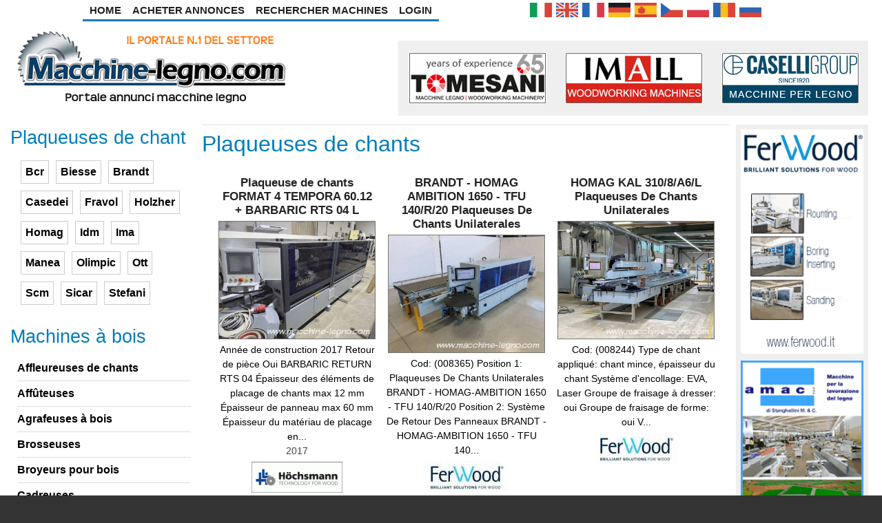

--- FILE ---
content_type: text/html; charset=utf-8
request_url: https://www.macchine-legno.com/fr/5-plaqueuses-de-chant.html
body_size: 18079
content:
<!DOCTYPE html>
<html>
<head>
  <meta charset="utf-8" />
<meta name="viewport" content="width=device-width, initial-scale=1.0, maximum-scale=2.0, minimum-scale=0.55, user-scalable=yes" />
<meta name="description" content="Dans cette page on peut regarder tous les annonces des plaqueuse de chant en vente dans le portail. On vend plaqueuse de chant d&#039;occasion, plaqueuse de chant nouvelles et plaqueuse de chant aux enchères. En utilisant le formulaire ci-dessous on peut chercher les machines à bois selon le prix, l&#039;année ou selon la date de poste de la plaqueuse de chant d&#039;occasion, nouvelle ou" />
<meta name="abstract" content="Plaqueuses de chants" />
<meta name="author" content="Macchine-Legno.com" />
<meta name="robots" content="follow, index" />
<meta name="keywords" content="Plaqueuses de chant, Plaqueuses de chant d’occasion, Plaqueuses de chant neuves, Plaqueuses de chant aux enchères" />
<meta name="rights" content="Macchine-legno.com - CHG DI CHESSA FRANCESCO - Partita IVA: 03223720545 - R.e.a: (AR): 03223720545" />
<link rel="canonical" href="https://www.macchine-legno.com/fr/5-plaqueuses-de-chant.html" />
<link rel="next" href="https://www.macchine-legno.com/fr/5-plaqueuses-de-chant.html?page=1" />
<meta property="og:site_name" content="Macchine-Legno.com" />
<link rel="shortcut icon" href="https://www.macchine-legno.com/files/favicon23.png" type="image/png" />
<link rel="icon" href="https://www.macchine-legno.com/files/favicon-16x16.png" sizes="16x16" />
<link rel="icon" href="https://www.macchine-legno.com/files/favicon-32x32.png" sizes="32x32" />
<link rel="icon" href="https://www.macchine-legno.com/files/favicon-96x96.png" sizes="96x96" />
<link rel="icon" href="https://www.macchine-legno.com/files/favicon-192x192.png" sizes="192x192" />
<link rel="apple-touch-icon" href="https://www.macchine-legno.com/files/favicon-apple-60x60.png" />
<link rel="apple-touch-icon" href="https://www.macchine-legno.com/files/favicon-72x72.png" sizes="72x72" />
<link rel="apple-touch-icon" href="https://www.macchine-legno.com/files/favicon-76x76.png" sizes="76x76" />
<link rel="apple-touch-icon" href="https://www.macchine-legno.com/files/favicon-apple-114x114.png" sizes="114x114" />
<link rel="apple-touch-icon" href="https://www.macchine-legno.com/files/favicon-apple-120x120.png" sizes="120x120" />
<link rel="apple-touch-icon" href="https://www.macchine-legno.com/files/favicon-apple-144x144.png" sizes="144x144" />
<link rel="apple-touch-icon" href="https://www.macchine-legno.com/files/favicon-apple-152x152.png" sizes="152x152" />
<link rel="apple-touch-icon" href="https://www.macchine-legno.com/files/favicon-apple-180x180.png" sizes="180x180" />
<link rel="apple-touch-icon-precomposed" href="https://www.macchine-legno.com/files/favicon-apple-57x57.png" />
    <meta name="MobileOptimized" content="width">
    <meta name="HandheldFriendly" content="true">
    <meta name="apple-mobile-web-app-capable" content="yes">
    <meta http-equiv="cleartype" content="on">
    <meta http-equiv="X-UA-Compatible" content="IE=edge, chrome=1">
    <title>
	Plaqueuses de chants en vente neufs et d'occasion | Macchine-Legno.com    </title>
  <link type="text/css" rel="stylesheet" href="https://www.macchine-legno.com/files/css/css_rEI_5cK_B9hB4So2yZUtr5weuEV3heuAllCDE6XsIkI.css" media="all" />
<link type="text/css" rel="stylesheet" href="https://www.macchine-legno.com/files/css/css_11osowcvPeqb1w7y7k7kGNLO7INVNjPBRQc_GqWPjsQ.css" media="all" />
<link type="text/css" rel="stylesheet" href="https://www.macchine-legno.com/files/css/css_y7-EJUAw4AtvWTa-tUqJdPsB6Npl8eAkcvqySWD_xaU.css" media="all" />
<link type="text/css" rel="stylesheet" href="https://www.macchine-legno.com/files/css/css_WsEp59VeCM-C9GdS-5vGgNPnIbHMU32sbG87ojZ-lJw.css" media="all" />
      <!--[if lt IE 9]>
	<script src="https://oss.maxcdn.com/html5shiv/3.7.3/html5shiv.min.js"></script>
    <![endif]-->
</head>
<body class="html not-front not-logged-in two-sidebars page-taxonomy page-taxonomy-term page-taxonomy-term- page-taxonomy-term-5 i18n-fr preface-one postscript-one footer-two site-name-hidden site-slogan-hidden site-slogan-empty color-palette-turquoise header-left-right not-node themebg-light default-layout bg_pattern_01 no_tint">
<div id="skip-link">
    <a href="#main-content" class="element-invisible element-focusable">Aller au contenu principal</a>
</div>
<div class="l-page-wrapper"><div class="l-page "><div id="top-bar" class=""><div class="l-top-wrapper l-setwidth" style="max-width:1366px;"><div class="top-links s-grid"><div class="region region-top-links"><div id="block-system-main-menu" class="block block-system block-menu"><ul class="menu"><li class="first leaf menu-218 home level-1"><a href="/fr" class="alink menu-218 home">Home</a></li><li class="leaf menu-3601 acheterannonces level-1"><a href="/fr/produits" title="" class="alink menu-3601 acheterannonces">Acheter Annonces</a></li><li class="leaf menu-15495 recherchermachines level-1"><a href="/fr/search-page" title="" class="alink menu-15495 recherchermachines">Rechercher Machines</a></li><li class="last leaf menu-4756 login level-1"><a href="/fr/user" title="" class="alink menu-4756 login">Login</a></li></ul></div><div id="block-locale-language" class="block block-locale"><ul class="language-switcher-locale-url"><li class="it first"><a href="/it/5-bordatrici.html" class="language-link" xml:lang="it" title="Bordatrici"><img class="language-icon" typeof="foaf:Image" src="https://www.macchine-legno.com/sites/all/modules/languageicons/flags/it.png" width="32" height="24" alt="Italiano" title="Italiano" /></a></li><li class="en"><a href="/en/5-edgebanders.html" class="language-link" xml:lang="en" title="Edgebanders"><img class="language-icon" typeof="foaf:Image" src="https://www.macchine-legno.com/sites/all/modules/languageicons/flags/en.png" width="32" height="24" alt="English" title="English" /></a></li><li class="fr active"><a href="/fr/5-plaqueuses-de-chant.html" class="language-link active" xml:lang="fr" title="Plaqueuses de chants"><img class="language-icon" typeof="foaf:Image" src="https://www.macchine-legno.com/sites/all/modules/languageicons/flags/fr.png" width="32" height="24" alt="Français" title="Français" /></a></li><li class="de"><a href="/de/5-kantenanleimmaschinen.html" class="language-link" xml:lang="de" title="Kantenanleimmaschinen"><img class="language-icon" typeof="foaf:Image" src="https://www.macchine-legno.com/sites/all/modules/languageicons/flags/de.png" width="32" height="24" alt="Deutsch" title="Deutsch" /></a></li><li class="es"><a href="/es/5-encoladora-de-cantos.html" class="language-link" xml:lang="es" title="Chapadoras de cantos"><img class="language-icon" typeof="foaf:Image" src="https://www.macchine-legno.com/sites/all/modules/languageicons/flags/es.png" width="32" height="24" alt="Español" title="Español" /></a></li><li class="cs"><a href="/cs/5-opracov%C3%A1n%C3%AD-hran.html" class="language-link" xml:lang="cs" title="Opracování hran"><img class="language-icon" typeof="foaf:Image" src="https://www.macchine-legno.com/sites/all/modules/languageicons/flags/cs.png" width="32" height="24" alt="Čeština" title="Čeština" /></a></li><li class="pl"><a href="/pl/5-okleiniarki.html" class="language-link" xml:lang="pl" title="Okleiniarki"><img class="language-icon" typeof="foaf:Image" src="https://www.macchine-legno.com/sites/all/modules/languageicons/flags/pl.png" width="32" height="24" alt="Polski" title="Polski" /></a></li><li class="ro"><a href="/ro/5-ma%C5%9Fini-de-aplicat-borduri-pe-canturi.html" class="language-link" xml:lang="ro" title="Maşini de aplicat borduri pe canturi"><img class="language-icon" typeof="foaf:Image" src="https://www.macchine-legno.com/sites/all/modules/languageicons/flags/ro.png" width="32" height="24" alt="Română" title="Română" /></a></li><li class="ru last"><a href="/ru/5-%D0%BA%D1%80%D0%BE%D0%BC%D0%BA%D0%BE%D0%BE%D0%B1%D0%BB%D0%B8%D1%86%D0%BE%D0%B2%D0%BE%D1%87%D0%BD%D1%8B%D0%B5-%D1%81%D1%82%D0%B0%D0%BD%D0%BA%D0%B8.html" class="language-link" xml:lang="ru" title="Кромкооблицовочные станки"><img class="language-icon" typeof="foaf:Image" src="https://www.macchine-legno.com/sites/all/modules/languageicons/flags/ru.png" width="32" height="24" alt="Русский" title="Русский" /></a></li></ul></div></div></div></div></div><div id="header-bar" class="l-header-wrapper" role="banner"> <header class="l-header l-setwidth" style="max-width:1366px;"><div class="l-logo"><a href="/fr" title=" "> <img id="logo-img" src="https://www.macchine-legno.com/files/macchine-legno.png" alt=" "/></a></div><div class="header-banner"><div class="region region-header-banner"><div id="block-block-9" class="block block-block img-res"><table align="center" border="0" cellpadding="1" cellspacing="1"><tbody><tr><td><a href="/fr/view/usermachinery/319"><img alt="Tomesani Srl" src="/files/tomesani-woodworking_25.gif" title="Machines à bois de Tomesani Srl" width="200" height="75" /> </a></td><td><a href="/fr/view/usermachinery/439"><img alt="Imall Snc" src="/files/imall_13.gif" title="Imall Snc" width="200" height="75" /> </a></td><td><a href="/fr/view/usermachinery/502"><img alt="Caselli Group Spa" src="/files/caselli-spa-2020.gif" width="200" height="75" /> </a></td></tr></tbody></table></div></div></div> </header></div><div id="menu-wrapper" class="l-menu-wrapper main-menu" role="navigation"><div class="l-setwidth" style="max-width:1366px;"><div class="region region-thirdparty-menu"><div id="block-responsive-dropdown-menus-menu-woodworking-machinery" class="block block-responsive-dropdown-menus"><ul id="menu-woodworking-machinery" class="menu-woodworking-machinery responsive-menu links"><li id="menu-item-2751" class="menu-item menu-item-primary first"><a href="/fr/82-affleureuses-de-chants.html" title="">Affleureuses de chants</a></li><li id="menu-item-2758" class="menu-item menu-item-primary"><a href="/fr/1-affuteuses.html" title="">Affûteuses</a></li><li id="menu-item-2737" class="menu-item menu-item-primary"><a href="/fr/37-brosseuses.html" title="">Brosseuses</a></li><li id="menu-item-2770" class="menu-item menu-item-primary"><a href="/fr/47-divers-machines.html" title="">Divers machines</a></li><li id="menu-item-2757" class="menu-item menu-item-primary"><a href="/fr/19-encolleuses.html" title="">Encolleuses à rouleaux</a></li><li id="menu-item-2753" class="menu-item menu-item-primary"><a href="/fr/166-entraineurs.html" title="">Entraîneurs automatiques</a></li><li id="menu-item-2763" class="menu-item menu-item-primary"><a href="/fr/3-etablis-de-menuisier.html" title="">Etablis de menuisier</a></li><li id="menu-item-2749" class="menu-item menu-item-primary"><a href="/fr/203-fa%C3%A7onneuses-plaqueuses.html" title="">Façonneuses plaqueuses</a></li><li id="menu-item-2769" class="menu-item menu-item-primary"><a href="/fr/13-fraisages.html" title="">Fraiseuses</a></li><li id="menu-item-2760" class="menu-item menu-item-primary"><a href="/fr/98-generateurs-dair-chaud.html" title="">Générateurs d&#039;air chaud</a></li><li id="menu-item-2762" class="menu-item menu-item-primary"><a href="/fr/11-machines-d-insertion-des-tourillons.html" title="">Machines d&#039;insertion des tourillons</a></li><li id="menu-item-2733" class="menu-item menu-item-primary"><a href="/fr/186-machines-de-chanfreinages.html" title="">Machines de chanfreinage</a></li><li id="menu-item-2767" class="menu-item menu-item-primary"><a href="/fr/167-machines-pour-cadre.html" title="">Machines pour cadres</a></li><li id="menu-item-2734" class="menu-item menu-item-primary"><a href="/fr/75-mortaiseuses-en-pointe.html" title="">Mortaiseuses à serrure</a></li><li id="menu-item-2735" class="menu-item menu-item-primary"><a href="/fr/12-perceuses-multiples.html" title="">Perceuses multibroches</a></li><li id="menu-item-2736" class="menu-item menu-item-primary"><a href="/fr/104-presses-%C3%A0-briquettes.html" title="">Presses à briquettes</a></li><li id="menu-item-2755" class="menu-item menu-item-primary"><a href="/fr/80-raboteuses-4-faces.html" title="">Raboteuses 4 faces</a></li><li id="menu-item-2756" class="menu-item menu-item-primary"><a href="/fr/105-scies-%C3%A0-chantourner.html" title="">Scies à chantourner</a></li><li id="menu-item-2765" class="menu-item menu-item-primary"><a href="/fr/31-scies-%C3%A0-grumes.html" title="">Scies à grumes</a></li><li id="menu-item-2766" class="menu-item menu-item-primary"><a href="/fr/29-scies-%C3%A0-ruban-avec-entraineur.html" title="">Scies à refendre</a></li><li id="menu-item-2730" class="menu-item menu-item-primary"><a href="/fr/32-scies-%C3%A0-ruban.html" title="">Scies à ruban</a></li><li id="menu-item-2728" class="menu-item menu-item-primary"><a href="/fr/16-aspiration.html" title="">Systèmes de dépoussiérage</a></li><li id="menu-item-2729" class="menu-item menu-item-primary"><a href="/fr/72-tables-de-montage-ossature-bois.html" title="">Tables d’assemblage ossature bois</a></li><li id="menu-item-2764" class="menu-item menu-item-primary"><a href="/fr/40-tables-%C3%A9l%C3%A9vatrices.html" title="">Tables élévatrices</a></li><li id="menu-item-2787" class="menu-item menu-item-primary"><a href="/fr/83-rayonnages.html" title="">Rayonnages</a></li><li id="menu-item-2786" class="menu-item menu-item-primary"><a href="/fr/187-agrafeuses.html" title="">Agrafeuses à bois</a></li><li id="menu-item-2785" class="menu-item menu-item-primary"><a href="/fr/78-pon%C3%A7euses-de-chant.html" title="">Ponçeuses de chant</a></li><li id="menu-item-2784" class="menu-item menu-item-primary"><a href="/fr/89-pon%C3%A7euses-%C3%A0-bande-%C3%A9troite.html" title="">Ponçeuses à bande</a></li><li id="menu-item-2788" class="menu-item menu-item-primary"><a href="/fr/38-scies-%C3%A0-format-circulaires.html" title="">Scies circulaires à format</a></li><li id="menu-item-2789" class="menu-item menu-item-primary"><a href="/fr/94-mortaiseuses-%C3%A0-chaine.html" title="">Mortaiseuses à chaîne</a></li><li id="menu-item-2791" class="menu-item menu-item-primary"><a href="/fr/43-toupie.html" title="">Toupies</a></li><li id="menu-item-2790" class="menu-item menu-item-primary"><a href="/fr/162-mortaiseuses-pour-persiennes.html" title="">Piqueuse de persiennes</a></li><li id="menu-item-2783" class="menu-item menu-item-primary"><a href="/fr/49-convoyeurs-%C3%A0-rouleaux.html" title="">Convoyeurs à rouleaux</a></li><li id="menu-item-2776" class="menu-item menu-item-primary"><a href="/fr/79-machines-de-pelletisation.html" title="">Machines à pellets</a></li><li id="menu-item-2775" class="menu-item menu-item-primary"><a href="/fr/92-machines-pour-parquets.html" title="">Machines pour parquet</a></li><li id="menu-item-2774" class="menu-item menu-item-primary"><a href="/fr/15-machines-demballage.html" title="">Machines et systèmes d&#039;emballage</a></li><li id="menu-item-2773" class="menu-item menu-item-primary"><a href="/fr/23-scies-multilames.html" title="">Scies multilames</a></li><li id="menu-item-2777" class="menu-item menu-item-primary"><a href="/fr/74-machines-de-brillantage.html" title="">Machines de brillantage</a></li><li id="menu-item-2778" class="menu-item menu-item-primary"><a href="/fr/27-presses.html" title="">Presses à plaquer</a></li><li id="menu-item-2781" class="menu-item menu-item-primary"><a href="/fr/85-machines-%C3%A0-couper-le-bois-massif.html" title="">Déligneuses à massif</a></li><li id="menu-item-2780" class="menu-item menu-item-primary"><a href="/fr/28-scies-radiales.html" title="">Scies radiales</a></li><li id="menu-item-2779" class="menu-item menu-item-primary"><a href="/fr/81-profileuses.html" title="">Profileuses</a></li><li id="menu-item-2793" class="menu-item menu-item-primary"><a href="/fr/44-empileurs-d%C3%A9pileurs.html" title="">Empileurs-dépileurs</a></li><li id="menu-item-2794" class="menu-item menu-item-primary"><a href="/fr/61-d%C3%A9gauchisseuses.html" title="">Dégauchisseuses</a></li><li id="menu-item-2808" class="menu-item menu-item-primary"><a href="/fr/42-tours-%C3%A0-bois.html" title="">Tours à bois</a></li><li id="menu-item-2807" class="menu-item menu-item-primary"><a href="/fr/25-fraiseuses-%C3%A0-copier.html" title="">Fraiseuses à copier</a></li><li id="menu-item-2806" class="menu-item menu-item-primary"><a href="/fr/90-broyeurs-pour-bois.html" title="">Broyeurs pour bois</a></li><li id="menu-item-2805" class="menu-item menu-item-primary"><a href="/fr/48-vernisseuses.html" title="">Vernisseuses</a></li><li id="menu-item-2804" class="menu-item menu-item-primary"><a href="/fr/6-ponceuses-large-bande.html" title="">Ponceuses large bande</a></li><li id="menu-item-2798" class="menu-item menu-item-primary"><a href="/fr/63-outils.html" title="">Outils</a></li><li id="menu-item-2797" class="menu-item menu-item-primary"><a href="/fr/62-raboteuses.html" title="">Raboteuses</a></li><li id="menu-item-2796" class="menu-item menu-item-primary"><a href="/fr/41-scies-toupie-tenonneuses.html" title="">Tenonneuses scie-toupie </a></li><li id="menu-item-2795" class="menu-item menu-item-primary"><a href="/fr/88-tenonneuses.html" title="">Tenonneuses</a></li><li id="menu-item-2800" class="menu-item menu-item-primary"><a href="/fr/10-s%C3%A8choirs-sous-vide.html" title="">Séchoirs à bois</a></li><li id="menu-item-2803" class="menu-item menu-item-primary"><a href="/fr/35-scies-%C3%A0-panneaux-verticales.html" title="">Scies à panneaux verticales</a></li><li id="menu-item-2802" class="menu-item menu-item-primary"><a href="/fr/14-jointeuses-%C3%A0-placage.html" title="">Jointeuse à placage</a></li><li id="menu-item-2801" class="menu-item menu-item-primary"><a href="/fr/87-massicots-%C3%A0-placage.html" title="">Massicots à placage</a></li><li id="menu-item-2772" class="menu-item menu-item-primary"><a href="/fr/30-corroyeuses-mouluri%C3%A8res.html" title="">Corroyeuses moulurières 4 faces</a></li><li id="menu-item-2771" class="menu-item menu-item-primary"><a href="/fr/91-mortaiseuses-%C3%A0-m%C3%A8che.html" title="">Mortaiseuses à mèche</a></li><li id="menu-item-2743" class="menu-item menu-item-primary"><a href="/fr/76-machines-de-contour.html" title="">Fraiseuses ebavureuses</a></li><li id="menu-item-2742" class="menu-item menu-item-primary"><a href="/fr/9-compresseurs.html" title="">Compresseurs</a></li><li id="menu-item-2741" class="menu-item menu-item-primary"><a href="/fr/22-combin%C3%A9es-%C3%A0-bois.html" title="">Combinées à bois</a></li><li id="menu-item-2740" class="menu-item menu-item-primary"><a href="/fr/39-cadreuses.html" title="">Cadreuses</a></li><li id="menu-item-2745" class="menu-item menu-item-primary"><a href="/fr/46-tron%C3%A7onneuses-%C3%A0-fraise.html" title="">Tronçonneuses à fraise</a></li><li id="menu-item-2748" class="menu-item menu-item-primary"><a href="/fr/2-aspiration-industrielle.html" title="">Collecteurs de poussière</a></li><li id="menu-item-2747" class="menu-item menu-item-primary"><a href="/fr/45-perceuses.html" title="">Perceuses à colonne</a></li><li id="menu-item-2746" class="menu-item menu-item-primary"><a href="/fr/96-queuteuses.html" title="">Queuteuses</a></li><li id="menu-item-2739" class="menu-item menu-item-primary"><a href="/fr/73-mortaiseuses-%C3%A0-b%C3%A9dane.html" title="">Mortaiseuses à bédane</a></li><li id="menu-item-2738" class="menu-item menu-item-primary"><a href="/fr/84-machines-%C3%A0-sculpter-le-bois.html" title="">Machines à sculpter le bois</a></li><li id="menu-item-2732" class="menu-item menu-item-primary"><a href="/fr/20-pon%C3%A7euses-longue-bande.html" title="">Ponceuses longue bande</a></li><li id="menu-item-2731" class="menu-item menu-item-primary"><a href="/fr/34-scies-%C3%A0-panneaux-horizontale.html" title="">Scies à panneaux horizontale</a></li><li id="menu-item-2750" class="menu-item active-trail active menu-item-primary"><a href="/fr/5-plaqueuses-de-chant.html" title="" class="active">Plaqueuses de chant</a></li><li id="menu-item-2768" class="menu-item menu-item-primary"><a href="/fr/64-centres-dusinage.html" title="">Centres d&#039;usinage</a></li><li id="menu-item-2761" class="menu-item menu-item-primary"><a href="/fr/18-machines-%C3%A0-impr%C3%A9gner.html" title="">Machines à imprégner</a></li><li id="menu-item-2754" class="menu-item menu-item-primary"><a href="/fr/7-chariots-%C3%A9l%C3%A9vateurs.html" title="">Chariots élévateurs</a></li><li id="menu-item-2759" class="menu-item menu-item-primary last"><a href="/fr/71-perceuses-visseuses-pour-fiches-anuba.html" title="">Ficheuses</a></li></ul></div></div></div></div><div class="l-content-wrap"><div class="main" ><div class="l-main l-setwidth" role="main" style="max-width:1366px;"><div class="l-content"> <a id="main-content"></a><h1>Plaqueuses de chants</h1><div class="region region-content"><div id="block-system-main" class="block block-system"><div class="view view-taxonomy-term view-id-taxonomy_term view-display-id-page view-dom-id-b0e14489a187a0b8e405d096aebf22e8"><div class="view-content"><div class="views-fluid-grid"><ul class="views-fluid-grid-list views-fluid-grid-items-width-250 views-fluid-grid-items-height-500 views-fluid-grid-list-center views-fluid-grid-items-center"><li class="views-fluid-grid-inline views-fluid-grid-item views-row views-row-1 views-row-odd views-row-first"><div class="views-field views-field-title"> <span class="field-content"><a href="/fr/572113-plaqueuse-de-chants-format-4-tempora-6012-barbaric-rts-04-l.html">Plaqueuse de chants FORMAT 4 TEMPORA 60.12 + BARBARIC RTS 04 L</a></span></div><div class="views-field views-field-field-photos"><div class="field-content"><a href="/fr/572113-plaqueuse-de-chants-format-4-tempora-6012-barbaric-rts-04-l.html"><a href="/fr/572113-plaqueuse-de-chants-format-4-tempora-6012-barbaric-rts-04-l.html"><img typeof="foaf:Image" src="https://www.macchine-legno.com/files/styles/thumb6/public/hoechsmann_gmbh/format_4_tempora_60.12_barbaric_rts_04_l_166_94668_013.jpg?itok=MFwQUfVF" width="350" height="263" alt="FORMAT 4 TEMPORA 60.12 + BARBARIC RTS 04 L" title="FORMAT 4 TEMPORA 60.12 + BARBARIC RTS 04 L" /></a></a></div></div><div class="views-field views-field-field-description"> <span class="field-content">Année de construction 2017 Retour de pièce Oui BARBARIC RETURN RTS 04 Épaisseur des éléments de placage de chants max 12 mm Épaisseur de panneau max 60 mm Épaisseur du matériau de placage en...</span></div><div class="views-field views-field-field-year"><div class="field-content">2017</div></div><div class="views-field views-field-picture"><div class="field-content"><img typeof="foaf:Image" src="https://www.macchine-legno.com/files/styles/user_logo_taxonomy__200x60_/public/userlogos/picture-166-1573645923.gif?itok=CUsFPvKH" alt="Hoechsmann GmbH" /></div></div></li><li class="views-fluid-grid-inline views-fluid-grid-item views-row views-row-2 views-row-even"><div class="views-field views-field-title"> <span class="field-content"><a href="/fr/571143-brandt-homag-ambition-1650-tfu-140r20-plaqueuses-de-chants-unilaterales.html">BRANDT - HOMAG AMBITION 1650 - TFU 140/R/20 Plaqueuses De Chants Unilaterales</a></span></div><div class="views-field views-field-field-photos"><div class="field-content"><a href="/fr/571143-brandt-homag-ambition-1650-tfu-140r20-plaqueuses-de-chants-unilaterales.html"><a href="/fr/571143-brandt-homag-ambition-1650-tfu-140r20-plaqueuses-de-chants-unilaterales.html"><img typeof="foaf:Image" src="https://www.macchine-legno.com/files/styles/thumb6/public/ferwood_s.p.a./brandt_-_homag_ambition_1650_-_tfu_140/r/20_176_0707028ddfbdbea669883533ee90022e_1.jpg?itok=OKs0WtRV" width="350" height="263" alt="BRANDT - HOMAG AMBITION 1650 - TFU 140/R/20" title="BRANDT - HOMAG AMBITION 1650 - TFU 140/R/20" /></a></a></div></div><div class="views-field views-field-field-description"> <span class="field-content">Cod: (008365)
Position 1: Plaqueuses De Chants Unilaterales BRANDT - HOMAG-AMBITION 1650 - TFU 140/R/20&nbsp;Position 2: Système De Retour Des Panneaux BRANDT - HOMAG-AMBITION 1650 - TFU 140...</span></div><div class="views-field views-field-picture"><div class="field-content"><img typeof="foaf:Image" src="https://www.macchine-legno.com/files/styles/user_logo_taxonomy__200x60_/public/userlogos/picture-176-1643899242.jpg?itok=FuYU9jPj" alt="Ferwood S.p.A." /></div></div></li><li class="views-fluid-grid-inline views-fluid-grid-item views-row views-row-3 views-row-odd"><div class="views-field views-field-title"> <span class="field-content"><a href="/fr/571144-homag-kal-3108a6l-plaqueuses-de-chants-unilaterales.html">HOMAG KAL 310/8/A6/L Plaqueuses De Chants Unilaterales</a></span></div><div class="views-field views-field-field-photos"><div class="field-content"><a href="/fr/571144-homag-kal-3108a6l-plaqueuses-de-chants-unilaterales.html"><a href="/fr/571144-homag-kal-3108a6l-plaqueuses-de-chants-unilaterales.html"><img typeof="foaf:Image" src="https://www.macchine-legno.com/files/styles/thumb6/public/ferwood_s.p.a./homag_kal_310/8/a6/l_176_745db221b77e2f66180c77dc8c2267b1_1.jpg?itok=nX3iryS_" width="350" height="263" alt="HOMAG KAL 310/8/A6/L" title="HOMAG KAL 310/8/A6/L" /></a></a></div></div><div class="views-field views-field-field-description"> <span class="field-content">Cod: (008244)
Type de chant appliqué: chant mince, épaisseur du chant&nbsp;Système d'encollage: EVA, Laser&nbsp;Groupe de fraisage à dresser: oui&nbsp;Groupe de fraisage de forme: oui&nbsp;V...</span></div><div class="views-field views-field-picture"><div class="field-content"><img typeof="foaf:Image" src="https://www.macchine-legno.com/files/styles/user_logo_taxonomy__200x60_/public/userlogos/picture-176-1643899242.jpg?itok=FuYU9jPj" alt="Ferwood S.p.A." /></div></div></li><li class="views-fluid-grid-inline views-fluid-grid-item views-row views-row-4 views-row-even"><div class="views-field views-field-title"> <span class="field-content"><a href="/fr/567151-plaqueuse-de-chants-automatique-avec-unit%C3%A9-de-meulage-biesse-akron-430at-norme-ce-ann%C3%A9e-2009">Plaqueuse de chants automatique avec unité de meulage BIESSE AKRON 430/AT -</a></span></div><div class="views-field views-field-field-photos"><div class="field-content"><a href="/fr/567151-plaqueuse-de-chants-automatique-avec-unit%C3%A9-de-meulage-biesse-akron-430at-norme-ce-ann%C3%A9e-2009"><a href="/fr/567151-plaqueuse-de-chants-automatique-avec-unit%C3%A9-de-meulage-biesse-akron-430at-norme-ce-ann%C3%A9e-2009"><img typeof="foaf:Image" src="https://www.macchine-legno.com/files/styles/thumb6/public/tomesani/biesse_akron_430/at_319_0680-00_0.jpg?itok=cBzDp-h-" width="350" height="263" alt="BIESSE AKRON 430/AT" title="BIESSE AKRON 430/AT" /></a></a></div></div><div class="views-field views-field-field-description"> <span class="field-content">Plaqueuse de chants automatique avec unité de rectification BIESSE AKRON 430/AT - Norme CE - Année 2009
Pour le placage de chants en bois massif, aggloméré, placage, PVC, ABS et mélaminé...</span></div><div class="views-field views-field-field-year"><div class="field-content">2009</div></div><div class="views-field views-field-picture"><div class="field-content"><img typeof="foaf:Image" src="https://www.macchine-legno.com/files/styles/user_logo_taxonomy__200x60_/public/userlogos/picture-319-1469041068.gif?itok=PLA98K6N" alt="TOMESANI" /></div></div></li><li class="views-fluid-grid-inline views-fluid-grid-item views-row views-row-5 views-row-odd"><div class="views-field views-field-title"> <span class="field-content"><a href="/fr/566812-plaqueuse-de-chants-homag-edgeteq-s-380.html">Plaqueuse de chants Homag Edgeteq S-380</a></span></div><div class="views-field views-field-field-photos"><div class="field-content"><a href="/fr/566812-plaqueuse-de-chants-homag-edgeteq-s-380.html"><a href="/fr/566812-plaqueuse-de-chants-homag-edgeteq-s-380.html"><img typeof="foaf:Image" src="https://www.macchine-legno.com/files/styles/thumb6/public/loris_novello/homag_edgeteq_s-380_/_optimat_kfd_660_sc_14204_hh_edited.jpg?itok=iEWQPfQa" width="350" height="252" alt="Homag Edgeteq S-380 / Optimat KFD 660 SC" title="Homag Edgeteq S-380 / Optimat KFD 660 SC" /></a></a></div></div><div class="views-field views-field-field-description"> <span class="field-content">Homag Edgeteq S-380 / Optimat KDF 660 SC
Épaisseur maximale du chant : 12 mm
Épaisseur maximale du panneau : 60 mm
Épaisseur maximale du matériau en rouleau : 3 mm
Largeur minimale de la...</span></div><div class="views-field views-field-field-year"><div class="field-content">2018</div></div><div class="views-field views-field-picture"><div class="field-content"><img typeof="foaf:Image" src="https://www.macchine-legno.com/files/styles/user_logo_taxonomy__200x60_/public/userlogos/picture-14204-1768823182.gif?itok=vHHW3oja" alt="Loris Novello" /></div></div></li><li class="views-fluid-grid-inline views-fluid-grid-item views-row views-row-6 views-row-even"><div class="views-field views-field-title"> <span class="field-content"><a href="/fr/566804-encolleuse-de-chants-biesse-akron-1130.html">Encolleuse de chants Biesse Akron 1130</a></span></div><div class="views-field views-field-field-photos"><div class="field-content"><a href="/fr/566804-encolleuse-de-chants-biesse-akron-1130.html"><a href="/fr/566804-encolleuse-de-chants-biesse-akron-1130.html"><img typeof="foaf:Image" src="https://www.macchine-legno.com/files/styles/thumb6/public/loris_novello/biesse_akron_1130_14204_whatsapp_image_2025-11-14_at_13.19.04_2.jpeg?itok=kp0Q7fca" width="263" height="350" alt="BIESSE Akron 1130" title="BIESSE Akron 1130" /></a></a></div></div><div class="views-field views-field-field-description"> <span class="field-content">Encolleuse de chants Biesse Akron en vente&nbsp;
machine performante, fiable et idéale pour une finition de haute qualité.&nbsp;</span></div><div class="views-field views-field-field-year"><div class="field-content">2018</div></div><div class="views-field views-field-picture"><div class="field-content"><img typeof="foaf:Image" src="https://www.macchine-legno.com/files/styles/user_logo_taxonomy__200x60_/public/userlogos/picture-14204-1768823182.gif?itok=vHHW3oja" alt="Loris Novello" /></div></div></li><li class="views-fluid-grid-inline views-fluid-grid-item views-row views-row-7 views-row-odd"><div class="views-field views-field-title"> <span class="field-content"><a href="/fr/565232-plaqueuse-de-chants-biesse-akron-1440.html">Plaqueuse de chants BIESSE AKRON 1440 A</a></span></div><div class="views-field views-field-field-photos"><div class="field-content"><a href="/fr/565232-plaqueuse-de-chants-biesse-akron-1440.html"><a href="/fr/565232-plaqueuse-de-chants-biesse-akron-1440.html"><img typeof="foaf:Image" src="https://www.macchine-legno.com/files/styles/thumb6/public/hoechsmann_gmbh/biesse_akron_1440_a_166_89595_014.jpg?itok=sRWOxRdP" width="350" height="263" alt="BIESSE AKRON 1440 A" title="BIESSE AKRON 1440 A" /></a></a></div></div><div class="views-field views-field-field-description"> <span class="field-content">Année de construction 2017 Retour de pièce Convoyeur à bande, Table à coussin d'air Épaisseur des éléments de placage de chants max 12 mm Épaisseur de panneau max 60 mm Épaisseur du matériau...</span></div><div class="views-field views-field-field-year"><div class="field-content">2017</div></div><div class="views-field views-field-picture"><div class="field-content"><img typeof="foaf:Image" src="https://www.macchine-legno.com/files/styles/user_logo_taxonomy__200x60_/public/userlogos/picture-166-1573645923.gif?itok=CUsFPvKH" alt="Hoechsmann GmbH" /></div></div></li><li class="views-fluid-grid-inline views-fluid-grid-item views-row views-row-8 views-row-even"><div class="views-field views-field-title"> <span class="field-content"><a href="/fr/542793-plaqueuse-de-chants-automatique-biesse-akron-245.html">plaqueuse de chants automatique BIESSE AKRON 245 </a></span></div><div class="views-field views-field-field-photos"><div class="field-content"><a href="/fr/542793-plaqueuse-de-chants-automatique-biesse-akron-245.html"><a href="/fr/542793-plaqueuse-de-chants-automatique-biesse-akron-245.html"><img typeof="foaf:Image" src="https://www.macchine-legno.com/files/styles/thumb6/public/imall/biesse_akron_245_439_bordatrice_biesse_akron_245_1.jpg?itok=whp6WJCH" width="263" height="350" alt="BIESSE AKRON 245" title="BIESSE AKRON 245" /></a></a></div></div><div class="views-field views-field-field-description"> <span class="field-content">plaqueuse de chants automatique BIESSE AKRON 245&nbsp;</span></div><div class="views-field views-field-picture"><div class="field-content"><img typeof="foaf:Image" src="https://www.macchine-legno.com/files/styles/user_logo_taxonomy__200x60_/public/userlogos/picture_220.gif?itok=04jXHced" alt="IMALL" /></div></div></li><li class="views-fluid-grid-inline views-fluid-grid-item views-row views-row-9 views-row-odd"><div class="views-field views-field-title"> <span class="field-content"><a href="/fr/563025-plaqueuse-de-chants-holz-her-1329-premium-ann%C3%A9e-2019-ce.html">Plaqueuse de chants HOLZ-HER 1329 PREMIUM, année 2019, CE</a></span></div><div class="views-field views-field-field-photos"><div class="field-content"><a href="/fr/563025-plaqueuse-de-chants-holz-her-1329-premium-ann%C3%A9e-2019-ce.html"><a href="/fr/563025-plaqueuse-de-chants-holz-her-1329-premium-ann%C3%A9e-2019-ce.html"><img typeof="foaf:Image" src="https://www.macchine-legno.com/files/styles/thumb6/public/pieri_macchine/holz-her_1329_premium_1765_16490.jpg?itok=yafkv1D2" width="350" height="232" alt="Holz-Her 1329 Premium" title="Holz-Her 1329 Premium" /></a></a></div></div><div class="views-field views-field-field-description"> <span class="field-content">HOLZ-HER Plaqueuse de chants PREMIUM 1329, année 2019, CE. Liquides d'alimentation, meulage, jet de colle, unité de coupe en bout à deux moteurs, inclinable depuis la table, unité de coupe d...</span></div><div class="views-field views-field-picture"><div class="field-content"><img typeof="foaf:Image" src="https://www.macchine-legno.com/files/styles/user_logo_taxonomy__200x60_/public/userlogos/picture_293.gif?itok=6gY5Cdcm" alt="PIERI MACCHINE" /></div></div></li><li class="views-fluid-grid-inline views-fluid-grid-item views-row views-row-10 views-row-even"><div class="views-field views-field-title"> <span class="field-content"><a href="/fr/561733-plaqueuse-de-chants-homag-edgeteq-s-380-1650-fc.html">Plaqueuse de chants HOMAG EDGETEQ S-380 Optimat KDF 650 C</a></span></div><div class="views-field views-field-field-photos"><div class="field-content"><a href="/fr/561733-plaqueuse-de-chants-homag-edgeteq-s-380-1650-fc.html"><a href="/fr/561733-plaqueuse-de-chants-homag-edgeteq-s-380-1650-fc.html"><img typeof="foaf:Image" src="https://www.macchine-legno.com/files/styles/thumb6/public/hoechsmann_gmbh/homag_edgeteq_s-380_optimat_kdf_650_c_166_88744_015_1.jpg?itok=OtiBpP4D" width="350" height="263" alt="HOMAG EDGETEQ S-380 Optimat KDF 650 C" title="HOMAG EDGETEQ S-380 Optimat KDF 650 C" /></a></a></div></div><div class="views-field views-field-field-description"> <span class="field-content">Année de construction 2019 Épaisseur des éléments de placage de chants max 12 mm Épaisseur de panneau max 60 mm Épaisseur du matériau de placage enroulé max 3 mm Largeur de pièce min 70 mm A...</span></div><div class="views-field views-field-field-year"><div class="field-content">2019</div></div><div class="views-field views-field-picture"><div class="field-content"><img typeof="foaf:Image" src="https://www.macchine-legno.com/files/styles/user_logo_taxonomy__200x60_/public/userlogos/picture-166-1573645923.gif?itok=CUsFPvKH" alt="Hoechsmann GmbH" /></div></div></li><li class="views-fluid-grid-inline views-fluid-grid-item views-row views-row-11 views-row-odd"><div class="views-field views-field-title"> <span class="field-content"><a href="/fr/539742-plaqueuse-de-chants-fravol-italy-rapid-rx-700-doccasion.html">Plaqueuse de chants Fravol - italy Rapid rx 700 d&#039;occasion</a></span></div><div class="views-field views-field-field-photos"><div class="field-content"><a href="/fr/539742-plaqueuse-de-chants-fravol-italy-rapid-rx-700-doccasion.html"><a href="/fr/539742-plaqueuse-de-chants-fravol-italy-rapid-rx-700-doccasion.html"><img typeof="foaf:Image" src="https://www.macchine-legno.com/files/styles/thumb6/public/tomesani/fravol_-_italy_rapid_rx_700_319_0015-00_0.jpg?itok=Dsu3vEfA" width="350" height="263" alt="FRAVOL - ITALY RAPID RX 700" title="FRAVOL - ITALY RAPID RX 700" /></a></a></div></div><div class="views-field views-field-field-description"> <span class="field-content">Plaqueuse de chants électronique automatique FRAVOL - ITALIE - RAPID RX 700 - Norme CE
pour colle EVA - PUR - POLYURETHANE, avec unité de ponçage pour l'application de chants en PVC, Abs,...</span></div><div class="views-field views-field-picture"><div class="field-content"><img typeof="foaf:Image" src="https://www.macchine-legno.com/files/styles/user_logo_taxonomy__200x60_/public/userlogos/picture-319-1469041068.gif?itok=PLA98K6N" alt="TOMESANI" /></div></div></li><li class="views-fluid-grid-inline views-fluid-grid-item views-row views-row-12 views-row-even"><div class="views-field views-field-title"> <span class="field-content"><a href="/fr/561187-homag-edgeteq-s-200-optimat-kdn-110-plaqueuses-de-chants-unilaterales.html">HOMAG EDGETEQ S-200 OPTIMAT KDN 110 Plaqueuses De Chants Unilaterales</a></span></div><div class="views-field views-field-field-photos"><div class="field-content"><a href="/fr/561187-homag-edgeteq-s-200-optimat-kdn-110-plaqueuses-de-chants-unilaterales.html"><a href="/fr/561187-homag-edgeteq-s-200-optimat-kdn-110-plaqueuses-de-chants-unilaterales.html"><img typeof="foaf:Image" src="https://www.macchine-legno.com/files/styles/thumb6/public/ferwood_s.p.a./homag_edgeteq_s-200_optimat_kdn_110_176_fcfc34c60a088297cf3a4bc393942afa_1.jpg?itok=nqONmSc8" width="350" height="263" alt="HOMAG EDGETEQ S-200 OPTIMAT KDN 110" title="HOMAG EDGETEQ S-200 OPTIMAT KDN 110" /></a></a></div></div><div class="views-field views-field-field-description"> <span class="field-content">Cod: (008228)
Type de chant appliqué: chant mince, épaisseur du chant&nbsp;Système d'encollage: EVA&nbsp;Vitesse d'avance max.: 8 m/min&nbsp;Épaisseur maximale du panneau: 40 mm&nbsp;Groupes...</span></div><div class="views-field views-field-picture"><div class="field-content"><img typeof="foaf:Image" src="https://www.macchine-legno.com/files/styles/user_logo_taxonomy__200x60_/public/userlogos/picture-176-1643899242.jpg?itok=FuYU9jPj" alt="Ferwood S.p.A." /></div></div></li><li class="views-fluid-grid-inline views-fluid-grid-item views-row views-row-13 views-row-odd"><div class="views-field views-field-title"> <span class="field-content"><a href="/fr/556412-scm-stefani-one-plaqueuses-de-chants-unilaterales.html">SCM NEW STEFANI ONE Plaqueuses De Chants Unilaterales</a></span></div><div class="views-field views-field-field-photos"><div class="field-content"><a href="/fr/556412-scm-stefani-one-plaqueuses-de-chants-unilaterales.html"><a href="/fr/556412-scm-stefani-one-plaqueuses-de-chants-unilaterales.html"><img typeof="foaf:Image" src="https://www.macchine-legno.com/files/styles/thumb6/public/ferwood_s.p.a./scm_new_stefani_one_176_e4ca13b67314e12ef33f7f0a04096311.jpg?itok=0FeB_DRY" width="350" height="263" alt="SCM NEW STEFANI ONE" title="SCM NEW STEFANI ONE" /></a></a></div></div><div class="views-field views-field-field-description"> <span class="field-content">Cod: (008019)
Type de chant appliqué: chant mince, épaisseur du chant&nbsp;Système d'encollage: EVA&nbsp;Groupe de fraisage à dresser: oui&nbsp;Groupe de fraisage de forme: oui&nbsp;Groupe t...</span></div><div class="views-field views-field-picture"><div class="field-content"><img typeof="foaf:Image" src="https://www.macchine-legno.com/files/styles/user_logo_taxonomy__200x60_/public/userlogos/picture-176-1643899242.jpg?itok=FuYU9jPj" alt="Ferwood S.p.A." /></div></div></li><li class="views-fluid-grid-inline views-fluid-grid-item views-row views-row-14 views-row-even"><div class="views-field views-field-title"> <span class="field-content"><a href="/fr/555541-plaqueuse-de-chants-holzher-mod%C3%A8le-auriga-1308-xl-ce.html">Plaqueuse de chants HOLZHER modèle AURIGA 1308 XL C.E.</a></span></div><div class="views-field views-field-field-photos"><div class="field-content"><a href="/fr/555541-plaqueuse-de-chants-holzher-mod%C3%A8le-auriga-1308-xl-ce.html"><a href="/fr/555541-plaqueuse-de-chants-holzher-mod%C3%A8le-auriga-1308-xl-ce.html"><img typeof="foaf:Image" src="https://www.macchine-legno.com/files/styles/thumb6/public/pieri_macchine/holzher_auriga_1308_xl_1765_16595_1.jpg?itok=d4J9kBYj" width="350" height="276" alt="HOLZHER AURIGA 1308 XL" title="HOLZHER AURIGA 1308 XL" /></a></a></div></div><div class="views-field views-field-field-description"> <span class="field-content">Plaqueuse de chants HOLZHER modèle AURIGA 1308 XL C.E. (réf. 16595)</span></div><div class="views-field views-field-picture"><div class="field-content"><img typeof="foaf:Image" src="https://www.macchine-legno.com/files/styles/user_logo_taxonomy__200x60_/public/userlogos/picture_293.gif?itok=6gY5Cdcm" alt="PIERI MACCHINE" /></div></div></li><li class="views-fluid-grid-inline views-fluid-grid-item views-row views-row-15 views-row-odd"><div class="views-field views-field-title"> <span class="field-content"><a href="/fr/547856-plaqueuse-de-chants-fravol-rx-300-doccasion-ce-standard.html">Plaqueuse de chants Fravol Rx 300 d&#039;occasion - CE Standard</a></span></div><div class="views-field views-field-field-photos"><div class="field-content"><a href="/fr/547856-plaqueuse-de-chants-fravol-rx-300-doccasion-ce-standard.html"><a href="/fr/547856-plaqueuse-de-chants-fravol-rx-300-doccasion-ce-standard.html"><img typeof="foaf:Image" src="https://www.macchine-legno.com/files/styles/thumb6/public/tomesani/fravol_rx_300_319_0078-00.jpg?itok=j8SNxT1y" width="350" height="263" alt="FRAVOL RX 300 " title="FRAVOL RX 300 " /></a></a></div></div><div class="views-field views-field-field-description"> <span class="field-content">Plaqueuse de chants automatique avec unité de ponçage - Norme CE
FRAVOL RX 300 pour colle EVA - PUR - POLYURÉTHANE, avec unité de ponçage pour l'application de chants en PVC, ABS, mélamin...</span></div><div class="views-field views-field-field-quotation"><div class="field-content">12 500,00 €</div></div><div class="views-field views-field-picture"><div class="field-content"><img typeof="foaf:Image" src="https://www.macchine-legno.com/files/styles/user_logo_taxonomy__200x60_/public/userlogos/picture-319-1469041068.gif?itok=PLA98K6N" alt="TOMESANI" /></div></div></li><li class="views-fluid-grid-inline views-fluid-grid-item views-row views-row-16 views-row-even"><div class="views-field views-field-title"> <span class="field-content"><a href="/fr/539293-plaqueuse-de-chants-scm-olimpic-k-500-ter-2-doccasion.html">Plaqueuse de chants Scm Olimpic k 500 t/er-2 d&#039;occasion</a></span></div><div class="views-field views-field-field-photos"><div class="field-content"><a href="/fr/539293-plaqueuse-de-chants-scm-olimpic-k-500-ter-2-doccasion.html"><a href="/fr/539293-plaqueuse-de-chants-scm-olimpic-k-500-ter-2-doccasion.html"><img typeof="foaf:Image" src="https://www.macchine-legno.com/files/styles/thumb6/public/tomesani/scm_olimpic_k_500_t/er-2_319_0473-00_0.jpg?itok=0Mq6p9E7" width="350" height="263" alt="SCM  OLIMPIC K 500 T/ER-2 " title="SCM  OLIMPIC K 500 T/ER-2 " /></a></a></div></div><div class="views-field views-field-field-description"> <span class="field-content">Plaqueuse de chants automatique avec unité de rectification SCM&nbsp;&nbsp;OLIMPIC K 500 T/ER-2 - Norme CE
pour chants en bois, placage, pvc, mélamine, abs, pour meubles, menuiserie, ameu...</span></div><div class="views-field views-field-picture"><div class="field-content"><img typeof="foaf:Image" src="https://www.macchine-legno.com/files/styles/user_logo_taxonomy__200x60_/public/userlogos/picture-319-1469041068.gif?itok=PLA98K6N" alt="TOMESANI" /></div></div></li><li class="views-fluid-grid-inline views-fluid-grid-item views-row views-row-17 views-row-odd"><div class="views-field views-field-title"> <span class="field-content"><a href="/fr/530932-plaqueuse-de-chants-biesse-mod-flux-65-ce.html">Plaqueuse de chants BIESSE mod. FLUX A 6,5 C.E.</a></span></div><div class="views-field views-field-field-photos"><div class="field-content"><a href="/fr/530932-plaqueuse-de-chants-biesse-mod-flux-65-ce.html"><a href="/fr/530932-plaqueuse-de-chants-biesse-mod-flux-65-ce.html"><img typeof="foaf:Image" src="https://www.macchine-legno.com/files/styles/thumb6/public/pieri_macchine/biesse_stream_a_65_1765_16355.jpg?itok=RrKwEiQl" width="350" height="197" alt="BIESSE STREAM A 6,5" title="BIESSE STREAM A 6,5" /></a></a></div></div><div class="views-field views-field-field-description"> <span class="field-content">BIESSE Machine à plaquer les chants mod. STREAM A 6.5 C.E. - Code 16355</span></div><div class="views-field views-field-picture"><div class="field-content"><img typeof="foaf:Image" src="https://www.macchine-legno.com/files/styles/user_logo_taxonomy__200x60_/public/userlogos/picture_293.gif?itok=6gY5Cdcm" alt="PIERI MACCHINE" /></div></div></li><li class="views-fluid-grid-inline views-fluid-grid-item views-row views-row-18 views-row-even"><div class="views-field views-field-title"> <span class="field-content"><a href="/fr/461001-homag-kal-370-ambition-2492-plaqueuses-de-chants-unilaterales.html">HOMAG KAL 370 AMBITION 2492 Plaqueuses De Chants Unilaterales</a></span></div><div class="views-field views-field-field-photos"><div class="field-content"><a href="/fr/461001-homag-kal-370-ambition-2492-plaqueuses-de-chants-unilaterales.html"><a href="/fr/461001-homag-kal-370-ambition-2492-plaqueuses-de-chants-unilaterales.html"><img typeof="foaf:Image" src="https://www.macchine-legno.com/files/styles/thumb6/public/ferwood_s.p.a./homag_kal_370_ambition_2492_176_722e3cb86e44f97d9796be24c2215f5d.jpg?itok=58BXpH7B" width="350" height="263" alt="HOMAG KAL 370 AMBITION 2492" title="HOMAG KAL 370 AMBITION 2492" /></a></a></div></div><div class="views-field views-field-field-description"> <span class="field-content">Cod: (006374)
Type de chant appliqué: chant mince, épaisseur du chant&nbsp;Système d'encollage: PUR&nbsp;Groupe de fraisage à dresser: oui&nbsp;Groupe de fraisage de forme: oui&nbsp;Groupe t...</span></div><div class="views-field views-field-picture"><div class="field-content"><img typeof="foaf:Image" src="https://www.macchine-legno.com/files/styles/user_logo_taxonomy__200x60_/public/userlogos/picture-176-1643899242.jpg?itok=FuYU9jPj" alt="Ferwood S.p.A." /></div></div></li><li class="views-fluid-grid-inline views-fluid-grid-item views-row views-row-19 views-row-odd"><div class="views-field views-field-title"> <span class="field-content"><a href="/fr/546353-plaqueuse-de-chants-format-4-tempora-f600-6006l-x-motion-plus.html">Plaqueuse de chants FORMAT 4 TEMPORA F600 60.06L X Motion Plus</a></span></div><div class="views-field views-field-field-photos"><div class="field-content"><a href="/fr/546353-plaqueuse-de-chants-format-4-tempora-f600-6006l-x-motion-plus.html"><a href="/fr/546353-plaqueuse-de-chants-format-4-tempora-f600-6006l-x-motion-plus.html"><img typeof="foaf:Image" src="https://www.macchine-legno.com/files/styles/thumb6/public/hoechsmann_gmbh/format_4_tempora_f600_60.06l_x_motion_plus_166_58492_034_0.jpg?itok=AnT8FekG" width="350" height="263" alt="FORMAT 4 TEMPORA F600 60.06L X Motion Plus" title="FORMAT 4 TEMPORA F600 60.06L X Motion Plus" /></a></a></div></div><div class="views-field views-field-field-description"> <span class="field-content">Année de construction 2023 Épaisseur des éléments de placage de chants max 6 mm Épaisseur de panneau max 60 mm Épaisseur du matériau de placage enroulé max 3 mm Longueur de la pièce min 140...</span></div><div class="views-field views-field-field-year"><div class="field-content">2023</div></div><div class="views-field views-field-picture"><div class="field-content"><img typeof="foaf:Image" src="https://www.macchine-legno.com/files/styles/user_logo_taxonomy__200x60_/public/userlogos/picture-166-1573645923.gif?itok=CUsFPvKH" alt="Hoechsmann GmbH" /></div></div></li><li class="views-fluid-grid-inline views-fluid-grid-item views-row views-row-20 views-row-even"><div class="views-field views-field-title"> <span class="field-content"><a href="/fr/546436-brandt-kdf-650-c-plaqueuses-de-chants-unilaterales.html">BRANDT KDF 650 C AIRTEC Plaqueuses De Chants Unilaterales</a></span></div><div class="views-field views-field-field-photos"><div class="field-content"><a href="/fr/546436-brandt-kdf-650-c-plaqueuses-de-chants-unilaterales.html"><a href="/fr/546436-brandt-kdf-650-c-plaqueuses-de-chants-unilaterales.html"><img typeof="foaf:Image" src="https://www.macchine-legno.com/files/styles/thumb6/public/ferwood_s.p.a./brandt_kdf_650_c_airtec_176_52f4575fa2997d5d4d046c867e1ff6ff_0.jpg?itok=OSZDvbhg" width="350" height="263" alt="BRANDT KDF 650 C AIRTEC" title="BRANDT KDF 650 C AIRTEC" /></a></a></div></div><div class="views-field views-field-field-description"> <span class="field-content">Cod: (007834)
Type de chant appliqué: chant mince, épaisseur du chant, bois massif&nbsp;Système d'encollage: EVA, Air chaud&nbsp;Groupe de fraisage à dresser: oui&nbsp;Groupe de fraisage de...</span></div><div class="views-field views-field-picture"><div class="field-content"><img typeof="foaf:Image" src="https://www.macchine-legno.com/files/styles/user_logo_taxonomy__200x60_/public/userlogos/picture-176-1643899242.jpg?itok=FuYU9jPj" alt="Ferwood S.p.A." /></div></div></li><li class="views-fluid-grid-inline views-fluid-grid-item views-row views-row-21 views-row-odd"><div class="views-field views-field-title"> <span class="field-content"><a href="/fr/530794-plaqueuse-de-chants-scm-k-208-ce-machine-%C3%A0-rogner-les-chants-en-bout-code-16081.html">Plaqueuse de chants SCM K-208 C.E. Machine à rogner les chants en bout - Code</a></span></div><div class="views-field views-field-field-photos"><div class="field-content"><a href="/fr/530794-plaqueuse-de-chants-scm-k-208-ce-machine-%C3%A0-rogner-les-chants-en-bout-code-16081.html"><a href="/fr/530794-plaqueuse-de-chants-scm-k-208-ce-machine-%C3%A0-rogner-les-chants-en-bout-code-16081.html"><img typeof="foaf:Image" src="https://www.macchine-legno.com/files/styles/thumb6/public/pieri_macchine/scm_k-208_1765_16081.jpg?itok=CyxHTkPp" width="350" height="210" alt="Scm K-208" title="Scm K-208" /></a></a></div></div><div class="views-field views-field-field-description"> <span class="field-content">Plaqueuse de chants SCM K-208 C.E. Machine à rogner les extrémités - Cod. 16081</span></div><div class="views-field views-field-picture"><div class="field-content"><img typeof="foaf:Image" src="https://www.macchine-legno.com/files/styles/user_logo_taxonomy__200x60_/public/userlogos/picture_293.gif?itok=6gY5Cdcm" alt="PIERI MACCHINE" /></div></div></li><li class="views-fluid-grid-inline views-fluid-grid-item views-row views-row-22 views-row-even"><div class="views-field views-field-title"> <span class="field-content"><a href="/fr/495716-plaqueuse-de-chants-cehisa-bryko-p-plus-doccasion-2012.html">Plaqueuse de chants Cehisa Bryko p-plus d&#039;occasion 2012</a></span></div><div class="views-field views-field-field-photos"><div class="field-content"><a href="/fr/495716-plaqueuse-de-chants-cehisa-bryko-p-plus-doccasion-2012.html"><a href="/fr/495716-plaqueuse-de-chants-cehisa-bryko-p-plus-doccasion-2012.html"><img typeof="foaf:Image" src="https://www.macchine-legno.com/files/styles/thumb6/public/falmac/cehisa_bryko_p-plus_867_bordatrice-con-rettifiche-per-falegnameria-usata-revisionata-cehisa_1.jpg?itok=gzLbPIvi" width="350" height="263" alt="Cehisa Bryko P-Plus" title="Cehisa Bryko P-Plus" /></a></a></div></div><div class="views-field views-field-field-description"> <span class="field-content">CODE PRODUIT&nbsp;:&nbsp;PD1239&nbsp;-&nbsp;1701
Plaqueuse de chants professionnelle pour menuiserie Cehisa Bryko P-Plus
Marque : Cehisa
Modèle : Bryko P-Plus
Année de production...</span></div><div class="views-field views-field-field-year"><div class="field-content">2012</div></div><div class="views-field views-field-picture"><div class="field-content"><img typeof="foaf:Image" src="https://www.macchine-legno.com/files/styles/user_logo_taxonomy__200x60_/public/userlogos/picture-867-1527491979.jpg?itok=wWG9XdeO" alt="Falmac" /></div></div></li><li class="views-fluid-grid-inline views-fluid-grid-item views-row views-row-23 views-row-odd"><div class="views-field views-field-title"> <span class="field-content"><a href="/fr/572438-scm-stefani-md-rm-plaqueuses-de-chants-unilaterales.html">SCM STEFANI MD RM Plaqueuses De Chants Unilaterales</a></span></div><div class="views-field views-field-field-photos"><div class="field-content"><a href="/fr/572438-scm-stefani-md-rm-plaqueuses-de-chants-unilaterales.html"><a href="/fr/572438-scm-stefani-md-rm-plaqueuses-de-chants-unilaterales.html"><img typeof="foaf:Image" src="https://www.macchine-legno.com/files/styles/thumb6/public/ferwood_s.p.a./scm_stefani_md_rm_176_8c07562fe36797a8dea9de3fb0496dbb_1.jpg?itok=cF0p9Qq0" width="350" height="263" alt="SCM STEFANI MD RM" title="SCM STEFANI MD RM" /></a></a></div></div><div class="views-field views-field-field-description"> <span class="field-content">Cod: (008398)
Type de chant appliqué: chant mince, épaisseur du chant, bois massif&nbsp;Système d'encollage: EVA&nbsp;Groupe de fraisage à dresser: oui&nbsp;Groupe de fraisage de forme: oui...</span></div><div class="views-field views-field-picture"><div class="field-content"><img typeof="foaf:Image" src="https://www.macchine-legno.com/files/styles/user_logo_taxonomy__200x60_/public/userlogos/picture-176-1643899242.jpg?itok=FuYU9jPj" alt="Ferwood S.p.A." /></div></div></li><li class="views-fluid-grid-inline views-fluid-grid-item views-row views-row-24 views-row-even"><div class="views-field views-field-title"> <span class="field-content"><a href="/fr/572462-plaqueuse-de-chants-homag-kal-310-7a20s2-profiline.html">Plaqueuse de chants HOMAG KAL 310 /7/A20/S2 Profiline</a></span></div><div class="views-field views-field-field-photos"><div class="field-content"><a href="/fr/572462-plaqueuse-de-chants-homag-kal-310-7a20s2-profiline.html"><a href="/fr/572462-plaqueuse-de-chants-homag-kal-310-7a20s2-profiline.html"><img typeof="foaf:Image" src="https://www.macchine-legno.com/files/styles/thumb6/public/hoechsmann_gmbh/homag_kal_310_/7/a20/s2_profiline_166_50526_080_0.jpg?itok=r2FI81bj" width="350" height="263" alt="HOMAG KAL 310 /7/A20/S2 Profiline" title="HOMAG KAL 310 /7/A20/S2 Profiline" /></a></a></div></div><div class="views-field views-field-field-description"> <span class="field-content">Année de construction 2009 Épaisseur des éléments de placage de chants max 20 mm HOMAG Système d'encollage A 20 Élément de collage Épaisseur de panneau max 60 mm Épaisseur du matériau de pla...</span></div><div class="views-field views-field-field-year"><div class="field-content">2009</div></div><div class="views-field views-field-picture"><div class="field-content"><img typeof="foaf:Image" src="https://www.macchine-legno.com/files/styles/user_logo_taxonomy__200x60_/public/userlogos/picture-166-1573645923.gif?itok=CUsFPvKH" alt="Hoechsmann GmbH" /></div></div></li><li class="views-fluid-grid-inline views-fluid-grid-item views-row views-row-25 views-row-odd"><div class="views-field views-field-title"> <span class="field-content"><a href="/fr/572171-biesse-stream-b1-70-plaqueuses-de-chants-unilaterales.html">BIESSE STREAM B1 7.0 Plaqueuses De Chants Unilaterales</a></span></div><div class="views-field views-field-field-photos"><div class="field-content"><a href="/fr/572171-biesse-stream-b1-70-plaqueuses-de-chants-unilaterales.html"><a href="/fr/572171-biesse-stream-b1-70-plaqueuses-de-chants-unilaterales.html"><img typeof="foaf:Image" src="https://www.macchine-legno.com/files/styles/thumb6/public/ferwood_s.p.a./biesse_stream_b1_7.0_176_b35b16ac6fa68ea5ea7135d30a67323b_1.jpg?itok=dl9TuML5" width="350" height="263" alt="BIESSE STREAM B1 7.0" title="BIESSE STREAM B1 7.0" /></a></a></div></div><div class="views-field views-field-field-description"> <span class="field-content">Cod: (005062)
Type de chant appliqué: chant mince, épaisseur du chant&nbsp;Système d'encollage: EVA&nbsp;Groupe de fraisage à dresser: oui&nbsp;Groupe de fraisage de forme: oui&nbsp;Vitesse...</span></div><div class="views-field views-field-picture"><div class="field-content"><img typeof="foaf:Image" src="https://www.macchine-legno.com/files/styles/user_logo_taxonomy__200x60_/public/userlogos/picture-176-1643899242.jpg?itok=FuYU9jPj" alt="Ferwood S.p.A." /></div></div></li><li class="views-fluid-grid-inline views-fluid-grid-item views-row views-row-26 views-row-even"><div class="views-field views-field-title"> <span class="field-content"><a href="/fr/570822-biesse-edge-stream-smart%C2%A055.html">Biesse Edge Stream A Smart 5.5</a></span></div><div class="views-field views-field-field-photos"><div class="field-content"><a href="/fr/570822-biesse-edge-stream-smart%C2%A055.html"><a href="/fr/570822-biesse-edge-stream-smart%C2%A055.html"><img typeof="foaf:Image" src="https://www.macchine-legno.com/files/styles/thumb6/public/loris_novello/biesse_edge_stream_a_smart_14204_whatsapp_image_2026-01-21_at_11.45.47_am_2.jpeg?itok=MqEKWGOA" width="350" height="263" alt="Biesse Edge Stream A Smart " title="Biesse Edge Stream A Smart " /></a></a></div></div><div class="views-field views-field-field-description"> <span class="field-content">Plaqueuse de chants BIESSE STREAM A SMART avec retour panneaux PRS EKO
Art. 250220	Hauteur panneau : 60 mm	Épaisseur chants en bobine : 3 mm	Épaisseur chants en ban...</span></div><div class="views-field views-field-field-year"><div class="field-content">2021</div></div><div class="views-field views-field-picture"><div class="field-content"><img typeof="foaf:Image" src="https://www.macchine-legno.com/files/styles/user_logo_taxonomy__200x60_/public/userlogos/picture-14204-1768823182.gif?itok=vHHW3oja" alt="Loris Novello" /></div></div></li><li class="views-fluid-grid-inline views-fluid-grid-item views-row views-row-27 views-row-odd"><div class="views-field views-field-title"> <span class="field-content"><a href="/fr/572173-homag-kal-210-ambition-2264-plaqueuses-de-chants-unilaterales.html">HOMAG KAL 210 AMBITION 2264 Plaqueuses De Chants Unilaterales</a></span></div><div class="views-field views-field-field-photos"><div class="field-content"><a href="/fr/572173-homag-kal-210-ambition-2264-plaqueuses-de-chants-unilaterales.html"><a href="/fr/572173-homag-kal-210-ambition-2264-plaqueuses-de-chants-unilaterales.html"><img typeof="foaf:Image" src="https://www.macchine-legno.com/files/styles/thumb6/public/ferwood_s.p.a./homag_kal_210_ambition_2264_176_6129e3f5df013c07c004f6c20c75427e_1.jpg?itok=rW1QWC7Q" width="350" height="263" alt="HOMAG KAL 210 AMBITION 2264" title="HOMAG KAL 210 AMBITION 2264" /></a></a></div></div><div class="views-field views-field-field-description"> <span class="field-content">Cod: (007575)
Type de chant appliqué: chant mince, épaisseur du chant&nbsp;Système d'encollage: EVA&nbsp;Groupe de fraisage à dresser: oui&nbsp;Groupe de fraisage de forme: oui&nbsp;Vitesse...</span></div><div class="views-field views-field-picture"><div class="field-content"><img typeof="foaf:Image" src="https://www.macchine-legno.com/files/styles/user_logo_taxonomy__200x60_/public/userlogos/picture-176-1643899242.jpg?itok=FuYU9jPj" alt="Ferwood S.p.A." /></div></div></li><li class="views-fluid-grid-inline views-fluid-grid-item views-row views-row-28 views-row-even"><div class="views-field views-field-title"> <span class="field-content"><a href="/fr/572174-homag-kal-31010a3s2-plaqueuses-de-chants-unilaterales.html">HOMAG KAL 310/10/A3/S2 Plaqueuses De Chants Unilaterales</a></span></div><div class="views-field views-field-field-photos"><div class="field-content"><a href="/fr/572174-homag-kal-31010a3s2-plaqueuses-de-chants-unilaterales.html"><a href="/fr/572174-homag-kal-31010a3s2-plaqueuses-de-chants-unilaterales.html"><img typeof="foaf:Image" src="https://www.macchine-legno.com/files/styles/thumb6/public/ferwood_s.p.a./homag_kal_310/10/a3/s2_176_64c372deb32fb00ef485791ee608e351_1.jpg?itok=kO2c0FUN" width="350" height="263" alt="HOMAG KAL 310/10/A3/S2" title="HOMAG KAL 310/10/A3/S2" /></a></a></div></div><div class="views-field views-field-field-description"> <span class="field-content">Cod: (007176)
Type de chant appliqué: chant mince, épaisseur du chant&nbsp;Système d'encollage: EVA&nbsp;Groupe de fraisage à dresser: oui&nbsp;Groupe de fraisage de forme: oui&nbsp;Groupe t...</span></div><div class="views-field views-field-picture"><div class="field-content"><img typeof="foaf:Image" src="https://www.macchine-legno.com/files/styles/user_logo_taxonomy__200x60_/public/userlogos/picture-176-1643899242.jpg?itok=FuYU9jPj" alt="Ferwood S.p.A." /></div></div></li><li class="views-fluid-grid-inline views-fluid-grid-item views-row views-row-29 views-row-odd"><div class="views-field views-field-title"> <span class="field-content"><a href="/fr/572175-biesse-stream-b1-70-plaqueuses-de-chants-unilaterales.html">BIESSE STREAM B1 7.0 Plaqueuses De Chants Unilaterales</a></span></div><div class="views-field views-field-field-photos"><div class="field-content"><a href="/fr/572175-biesse-stream-b1-70-plaqueuses-de-chants-unilaterales.html"><a href="/fr/572175-biesse-stream-b1-70-plaqueuses-de-chants-unilaterales.html"><img typeof="foaf:Image" src="https://www.macchine-legno.com/files/styles/thumb6/public/default_images/default_image_0.png?itok=ZWX9F6cl" width="350" height="350" alt="" /></a></a></div></div><div class="views-field views-field-field-description"> <span class="field-content">Cod: (005064)
Position 1: Plaqueuses De Chants Unilaterales BIESSE-STREAM B1 7.0&nbsp;Position 2: Système De Retour Des Panneaux BIESSE-STREAM B1 7.0&nbsp;</span></div><div class="views-field views-field-picture"><div class="field-content"><img typeof="foaf:Image" src="https://www.macchine-legno.com/files/styles/user_logo_taxonomy__200x60_/public/userlogos/picture-176-1643899242.jpg?itok=FuYU9jPj" alt="Ferwood S.p.A." /></div></div></li><li class="views-fluid-grid-inline views-fluid-grid-item views-row views-row-30 views-row-even"><div class="views-field views-field-title"> <span class="field-content"><a href="/fr/572208-plaqueuse-de-chants-brandt-kdf-650-c-optimat.html">Plaqueuse de chants Brandt KDF 650 C Optimat</a></span></div><div class="views-field views-field-field-photos"><div class="field-content"><a href="/fr/572208-plaqueuse-de-chants-brandt-kdf-650-c-optimat.html"><a href="/fr/572208-plaqueuse-de-chants-brandt-kdf-650-c-optimat.html"><img typeof="foaf:Image" src="https://www.macchine-legno.com/files/styles/thumb6/public/loris_novello/brandt_kdf_650_c_optimat_14204_whatsapp_image_2026-01-20_at_9.01.33_am_5.jpg?itok=ajKYwn79" width="350" height="342" alt="BRANDT KDF 650 C Optimat" title="BRANDT KDF 650 C Optimat" /></a></a></div></div><div class="views-field views-field-field-description"> <span class="field-content">Plaqueuse de chants Brandt KDF 650 C
Art. 260087
Hauteur panneau : 60 mm
Épaisseur chant : 3 mm
Épaisseur chant bois massif : 12 mm
Vitesse d’avance : 20 m/min
Groupe de rectificat...</span></div><div class="views-field views-field-field-year"><div class="field-content">2011</div></div><div class="views-field views-field-picture"><div class="field-content"><img typeof="foaf:Image" src="https://www.macchine-legno.com/files/styles/user_logo_taxonomy__200x60_/public/userlogos/picture-14204-1768823182.gif?itok=vHHW3oja" alt="Loris Novello" /></div></div></li><li class="views-fluid-grid-inline views-fluid-grid-item views-row views-row-31 views-row-odd"><div class="views-field views-field-title"> <span class="field-content"><a href="/fr/572259-plaqueuse-de-chants-holz-her-arcus-1334-3.html">Plaqueuse de chants HOLZ-HER ARCUS 1334 -3</a></span></div><div class="views-field views-field-field-photos"><div class="field-content"><a href="/fr/572259-plaqueuse-de-chants-holz-her-arcus-1334-3.html"><a href="/fr/572259-plaqueuse-de-chants-holz-her-arcus-1334-3.html"><img typeof="foaf:Image" src="https://www.macchine-legno.com/files/styles/thumb6/public/hoechsmann_gmbh/holz-her_arcus_1334_-3_166_89482_017.jpg?itok=mUVS6M-8" width="350" height="263" alt="HOLZ-HER ARCUS 1334 -3" title="HOLZ-HER ARCUS 1334 -3" /></a></a></div></div><div class="views-field views-field-field-description"> <span class="field-content">Année de construction 2010 Épaisseur des éléments de placage de chants max 15 mm Épaisseur de panneau max 60 mm Épaisseur du matériau de placage enroulé max 3 mm Longueur de la pièce min 180...</span></div><div class="views-field views-field-field-year"><div class="field-content">2010</div></div><div class="views-field views-field-picture"><div class="field-content"><img typeof="foaf:Image" src="https://www.macchine-legno.com/files/styles/user_logo_taxonomy__200x60_/public/userlogos/picture-166-1573645923.gif?itok=CUsFPvKH" alt="Hoechsmann GmbH" /></div></div></li><li class="views-fluid-grid-inline views-fluid-grid-item views-row views-row-32 views-row-even"><div class="views-field views-field-title"> <span class="field-content"><a href="/fr/571335-plaqueuse-de-chants-holz-her-auriga-1308.html">Plaqueuse de chants HOLZ-HER AURIGA 1308</a></span></div><div class="views-field views-field-field-photos"><div class="field-content"><a href="/fr/571335-plaqueuse-de-chants-holz-her-auriga-1308.html"><a href="/fr/571335-plaqueuse-de-chants-holz-her-auriga-1308.html"><img typeof="foaf:Image" src="https://www.macchine-legno.com/files/styles/thumb6/public/hoechsmann_gmbh/holz-her_auriga_1308_166_96897_018_0.jpg?itok=7eGV81WU" width="350" height="263" alt="HOLZ-HER AURIGA 1308" title="HOLZ-HER AURIGA 1308" /></a></a></div></div><div class="views-field views-field-field-description"> <span class="field-content">Année de construction 2012 Épaisseur des éléments de placage de chants max 6 mm Épaisseur de panneau max 60 mm Épaisseur du matériau de placage enroulé max 3 mm Longueur de la pièce min 160...</span></div><div class="views-field views-field-field-year"><div class="field-content">2012</div></div><div class="views-field views-field-picture"><div class="field-content"><img typeof="foaf:Image" src="https://www.macchine-legno.com/files/styles/user_logo_taxonomy__200x60_/public/userlogos/picture-166-1573645923.gif?itok=CUsFPvKH" alt="Hoechsmann GmbH" /></div></div></li><li class="views-fluid-grid-inline views-fluid-grid-item views-row views-row-33 views-row-odd"><div class="views-field views-field-title"> <span class="field-content"><a href="/fr/571907-plaqueuse-de-chants-format-4-perfect-812.html">Plaqueuse de chants FORMAT 4 PERFECT 812</a></span></div><div class="views-field views-field-field-photos"><div class="field-content"><a href="/fr/571907-plaqueuse-de-chants-format-4-perfect-812.html"><a href="/fr/571907-plaqueuse-de-chants-format-4-perfect-812.html"><img typeof="foaf:Image" src="https://www.macchine-legno.com/files/styles/thumb6/public/hoechsmann_gmbh/format_4_perfect_812_166_63679_018.jpg?itok=OTO7qonR" width="350" height="263" alt="FORMAT 4 PERFECT 812" title="FORMAT 4 PERFECT 812" /></a></a></div></div><div class="views-field views-field-field-description"> <span class="field-content">Année de construction 2014 Épaisseur des éléments de placage de chants max 12 mm Épaisseur de panneau max 60 mm Épaisseur du matériau de placage enroulé max 3 mm Réglage en hauteur motorisé...</span></div><div class="views-field views-field-field-year"><div class="field-content">2014</div></div><div class="views-field views-field-picture"><div class="field-content"><img typeof="foaf:Image" src="https://www.macchine-legno.com/files/styles/user_logo_taxonomy__200x60_/public/userlogos/picture-166-1573645923.gif?itok=CUsFPvKH" alt="Hoechsmann GmbH" /></div></div></li><li class="views-fluid-grid-inline views-fluid-grid-item views-row views-row-34 views-row-even"><div class="views-field views-field-title"> <span class="field-content"><a href="/fr/571333-plaqueuse-de-chants-holz-her-streamer-1057.html">Plaqueuse de chants HOLZ-HER STREAMER 1057</a></span></div><div class="views-field views-field-field-photos"><div class="field-content"><a href="/fr/571333-plaqueuse-de-chants-holz-her-streamer-1057.html"><a href="/fr/571333-plaqueuse-de-chants-holz-her-streamer-1057.html"><img typeof="foaf:Image" src="https://www.macchine-legno.com/files/styles/thumb6/public/hoechsmann_gmbh/holz-her_streamer_1057_166_89837_001.jpg?itok=p09MAF4F" width="263" height="350" alt="HOLZ-HER STREAMER 1057" title="HOLZ-HER STREAMER 1057" /></a></a></div></div><div class="views-field views-field-field-description"> <span class="field-content">Année de construction 2018 Épaisseur des éléments de placage de chants max 3 mm Épaisseur de panneau max 60 mm Épaisseur du matériau de placage enroulé max 3 mm Avance max 10 m/min Système d...</span></div><div class="views-field views-field-field-year"><div class="field-content">2018</div></div><div class="views-field views-field-picture"><div class="field-content"><img typeof="foaf:Image" src="https://www.macchine-legno.com/files/styles/user_logo_taxonomy__200x60_/public/userlogos/picture-166-1573645923.gif?itok=CUsFPvKH" alt="Hoechsmann GmbH" /></div></div></li><li class="views-fluid-grid-inline views-fluid-grid-item views-row views-row-35 views-row-odd"><div class="views-field views-field-title"> <span class="field-content"><a href="/fr/572015-bordatrice-monolato-stefani-pezzi-stretti.html">Bordatrice monolato STEFANI per pezzi stretti </a></span></div><div class="views-field views-field-field-photos"><div class="field-content"><a href="/fr/572015-bordatrice-monolato-stefani-pezzi-stretti.html"><a href="/fr/572015-bordatrice-monolato-stefani-pezzi-stretti.html"><img typeof="foaf:Image" src="https://www.macchine-legno.com/files/styles/thumb6/public/maut/stefani_level_hd_9061_20240318_174950.jpg?itok=z5dV_0-7" width="350" height="263" alt="STEFANI LEVEL HD" title="STEFANI LEVEL HD" /></a></a></div></div><div class="views-field views-field-field-description"> <span class="field-content">Bordatrice monolato Stefani&nbsp;
Macchina con vasca colla e prefusore per PU
Cmpleta di tutti i gruppi operatori&nbsp;</span></div><div class="views-field views-field-field-year"><div class="field-content">2007</div></div><div class="views-field views-field-picture"><div class="field-content"><img typeof="foaf:Image" src="https://www.macchine-legno.com/files/styles/user_logo_taxonomy__200x60_/public/userlogos/picture-9061-1532626291.jpg?itok=XoTzafJd" alt="MAUT" /></div></div></li><li class="views-fluid-grid-inline views-fluid-grid-item views-row views-row-36 views-row-even"><div class="views-field views-field-title"> <span class="field-content"><a href="/fr/571971-plaqueuse-de-chants-format4-perfect-608.html">Plaqueuse de chants Format4 Perfect 608</a></span></div><div class="views-field views-field-field-photos"><div class="field-content"><a href="/fr/571971-plaqueuse-de-chants-format4-perfect-608.html"><a href="/fr/571971-plaqueuse-de-chants-format4-perfect-608.html"><img typeof="foaf:Image" src="https://www.macchine-legno.com/files/styles/thumb6/public/loris_novello/format4_perfect_608_14204_img_7185.jpg?itok=6APZG0eU" width="350" height="263" alt="Format4 Perfect 608" title="Format4 Perfect 608" /></a></a></div></div><div class="views-field views-field-field-description"> <span class="field-content">Plaqueuse de chants
Art. 250106
Mètres linéaires : 573 215
Heures de fonctionnement : 2 594
1 bac à colle
Sans arrondissage des angles
Agent de démoulage
Infrarouge
1 bac à colle s...</span></div><div class="views-field views-field-field-year"><div class="field-content">2013</div></div><div class="views-field views-field-picture"><div class="field-content"><img typeof="foaf:Image" src="https://www.macchine-legno.com/files/styles/user_logo_taxonomy__200x60_/public/userlogos/picture-14204-1768823182.gif?itok=vHHW3oja" alt="Loris Novello" /></div></div></li><li class="views-fluid-grid-inline views-fluid-grid-item views-row views-row-37 views-row-odd"><div class="views-field views-field-title"> <span class="field-content"><a href="/fr/571894-bordatrice-singola-homag-edgeteq-t-200-optimat-ktd-720.html">Plaqueuse de chants simple face Homag Edgeteq T-200 / Optimat KTD 720</a></span></div><div class="views-field views-field-field-photos"><div class="field-content"><a href="/fr/571894-bordatrice-singola-homag-edgeteq-t-200-optimat-ktd-720.html"><a href="/fr/571894-bordatrice-singola-homag-edgeteq-t-200-optimat-ktd-720.html"><img typeof="foaf:Image" src="https://www.macchine-legno.com/files/styles/thumb6/public/loris_novello/homag_edgeteq_t-200_/_optimat_ktd_720_14204_whatsapp_image_2026-01-16_at_1.34.39_pm_1.jpeg?itok=VJo7tigP" width="350" height="263" alt="Homag Edgeteq T-200 / Optimat KTD 720" title="Homag Edgeteq T-200 / Optimat KTD 720" /></a></a></div></div><div class="views-field views-field-field-description"> <span class="field-content">Plaqueuse de chants simple face Homag Edgeteq T-200 / Optimat KTD 720
Art. 260064
Hauteur min. du panneau : 10 mm
Hauteur max. du panneau : 55 mm
Longueur min. du panneau : 180 mm
Lar...</span></div><div class="views-field views-field-field-year"><div class="field-content">2021</div></div><div class="views-field views-field-picture"><div class="field-content"><img typeof="foaf:Image" src="https://www.macchine-legno.com/files/styles/user_logo_taxonomy__200x60_/public/userlogos/picture-14204-1768823182.gif?itok=vHHW3oja" alt="Loris Novello" /></div></div></li><li class="views-fluid-grid-inline views-fluid-grid-item views-row views-row-38 views-row-even"><div class="views-field views-field-title"> <span class="field-content"><a href="/fr/571826-plaqueuse-de-chants-holz-her-auriga-1304.html">Plaqueuse de chants HOLZ-HER Auriga 1304</a></span></div><div class="views-field views-field-field-photos"><div class="field-content"><a href="/fr/571826-plaqueuse-de-chants-holz-her-auriga-1304.html"><a href="/fr/571826-plaqueuse-de-chants-holz-her-auriga-1304.html"><img typeof="foaf:Image" src="https://www.macchine-legno.com/files/styles/thumb6/public/loris_novello/holz-her_auriga_1304_14204_ee.png?itok=4bkbSYSQ" width="260" height="350" alt="HOLZ-HER Auriga 1304" title="HOLZ-HER Auriga 1304" /></a></a></div></div><div class="views-field views-field-field-description"> <span class="field-content">Plaqueuse de chants Holz-her Auriga 1304
Art. 260050
Épaisseur maximale du chant : 3 mm
Vitesse d’avance : 10 m/min
Unités de préfraisage
Application de colle, système à cartouche GLU...</span></div><div class="views-field views-field-field-year"><div class="field-content">2009</div></div><div class="views-field views-field-picture"><div class="field-content"><img typeof="foaf:Image" src="https://www.macchine-legno.com/files/styles/user_logo_taxonomy__200x60_/public/userlogos/picture-14204-1768823182.gif?itok=vHHW3oja" alt="Loris Novello" /></div></div></li><li class="views-fluid-grid-inline views-fluid-grid-item views-row views-row-39 views-row-odd"><div class="views-field views-field-title"> <span class="field-content"><a href="/fr/571717-plaqueuse-de-chants-biesse-artech-akron-440.html">Plaqueuse de chants BIESSE ARTECH AKRON 440</a></span></div><div class="views-field views-field-field-photos"><div class="field-content"><a href="/fr/571717-plaqueuse-de-chants-biesse-artech-akron-440.html"><a href="/fr/571717-plaqueuse-de-chants-biesse-artech-akron-440.html"><img typeof="foaf:Image" src="https://www.macchine-legno.com/files/styles/thumb6/public/hoechsmann_gmbh/biesse_artech_akron_440_166_89150_049.jpg?itok=Nvg4lpsF" width="350" height="263" alt="BIESSE ARTECH AKRON 440" title="BIESSE ARTECH AKRON 440" /></a></a></div></div><div class="views-field views-field-field-description"> <span class="field-content">Année de construction 2010 Épaisseur des éléments de placage de chants max 10 mm Épaisseur de panneau max 60 mm Épaisseur du matériau de placage enroulé max 3 mm Longueur de la pièce min 140...</span></div><div class="views-field views-field-field-year"><div class="field-content">2010</div></div><div class="views-field views-field-picture"><div class="field-content"><img typeof="foaf:Image" src="https://www.macchine-legno.com/files/styles/user_logo_taxonomy__200x60_/public/userlogos/picture-166-1573645923.gif?itok=CUsFPvKH" alt="Hoechsmann GmbH" /></div></div></li><li class="views-fluid-grid-inline views-fluid-grid-item views-row views-row-40 views-row-even"><div class="views-field views-field-title"> <span class="field-content"><a href="/fr/571711-plaqueuse-de-chants-hebrock-f-4.html">Plaqueuse de chants HEBROCK F 4</a></span></div><div class="views-field views-field-field-photos"><div class="field-content"><a href="/fr/571711-plaqueuse-de-chants-hebrock-f-4.html"><a href="/fr/571711-plaqueuse-de-chants-hebrock-f-4.html"><img typeof="foaf:Image" src="https://www.macchine-legno.com/files/styles/thumb6/public/hoechsmann_gmbh/hebrock_f_4_166_80387_003.jpg?itok=C8bd5qlm" width="350" height="263" alt="HEBROCK F 4" title="HEBROCK F 4" /></a></a></div></div><div class="views-field views-field-field-description"> <span class="field-content">Année de construction 2014 Épaisseur des éléments de placage de chants max 2 mm Épaisseur de panneau max 40 mm Épaisseur du matériau de placage enroulé max 2 mm Avance max 7 m/min Système d'...</span></div><div class="views-field views-field-field-year"><div class="field-content">2014</div></div><div class="views-field views-field-picture"><div class="field-content"><img typeof="foaf:Image" src="https://www.macchine-legno.com/files/styles/user_logo_taxonomy__200x60_/public/userlogos/picture-166-1573645923.gif?itok=CUsFPvKH" alt="Hoechsmann GmbH" /></div></div></li><li class="views-fluid-grid-inline views-fluid-grid-item views-row views-row-41 views-row-odd"><div class="views-field views-field-title"> <span class="field-content"><a href="/fr/571547-plaqueuse-de-chants-scm-olimpic-k360.html">Plaqueuse de chants SCM Olimpic K360</a></span></div><div class="views-field views-field-field-photos"><div class="field-content"><a href="/fr/571547-plaqueuse-de-chants-scm-olimpic-k360.html"><a href="/fr/571547-plaqueuse-de-chants-scm-olimpic-k360.html"><img typeof="foaf:Image" src="https://www.macchine-legno.com/files/styles/thumb6/public/loris_novello/scm_olimpic_k360_14204_ee.png?itok=mG4FVcat" width="350" height="263" alt="SCM Olimpic K360" title="SCM Olimpic K360" /></a></a></div></div><div class="views-field views-field-field-description"> <span class="field-content">Plaqueuse de chants SCM Olimpic K360
Art. 260016
Épaisseur du chant : 0,4–3 mm, jusqu’à 10 mm avec chants en bois massif
Épaisseur du panneau : 8–60 mm
Vitesse d’avance : 11 m/min
É...</span></div><div class="views-field views-field-field-year"><div class="field-content">2015</div></div><div class="views-field views-field-picture"><div class="field-content"><img typeof="foaf:Image" src="https://www.macchine-legno.com/files/styles/user_logo_taxonomy__200x60_/public/userlogos/picture-14204-1768823182.gif?itok=vHHW3oja" alt="Loris Novello" /></div></div></li><li class="views-fluid-grid-inline views-fluid-grid-item views-row views-row-42 views-row-even"><div class="views-field views-field-title"> <span class="field-content"><a href="/fr/571568-plaqueuse-de-chants-brandt-kdf-440-c-optimat.html">Plaqueuse de chants BRANDT KDF 440 C Optimat</a></span></div><div class="views-field views-field-field-photos"><div class="field-content"><a href="/fr/571568-plaqueuse-de-chants-brandt-kdf-440-c-optimat.html"><a href="/fr/571568-plaqueuse-de-chants-brandt-kdf-440-c-optimat.html"><img typeof="foaf:Image" src="https://www.macchine-legno.com/files/styles/thumb6/public/hoechsmann_gmbh/brandt_kdf_440_c_optimat_166_59991_013.jpg?itok=yIbXMQ0R" width="350" height="263" alt="BRANDT KDF 440 C Optimat" title="BRANDT KDF 440 C Optimat" /></a></a></div></div><div class="views-field views-field-field-description"> <span class="field-content">Année de construction 2013 Épaisseur des éléments de placage de chants max 8 mm Épaisseur de panneau max 60 mm Épaisseur du matériau de placage enroulé max 3 mm Avance max 11 m/min Réglage e...</span></div><div class="views-field views-field-field-year"><div class="field-content">2013</div></div><div class="views-field views-field-picture"><div class="field-content"><img typeof="foaf:Image" src="https://www.macchine-legno.com/files/styles/user_logo_taxonomy__200x60_/public/userlogos/picture-166-1573645923.gif?itok=CUsFPvKH" alt="Hoechsmann GmbH" /></div></div></li><li class="views-fluid-grid-inline views-fluid-grid-item views-row views-row-43 views-row-odd"><div class="views-field views-field-title"> <span class="field-content"><a href="/fr/571487-plaqueuse-de-chants-homag-edgeteq-s-380-optimat-kdf-650-c-loopteq-o-300.html">Plaqueuse de chants HOMAG EDGETEQ S-380 OPTIMAT KDF 650 C + LOOPTEQ O-300</a></span></div><div class="views-field views-field-field-photos"><div class="field-content"><a href="/fr/571487-plaqueuse-de-chants-homag-edgeteq-s-380-optimat-kdf-650-c-loopteq-o-300.html"><a href="/fr/571487-plaqueuse-de-chants-homag-edgeteq-s-380-optimat-kdf-650-c-loopteq-o-300.html"><img typeof="foaf:Image" src="https://www.macchine-legno.com/files/styles/thumb6/public/hoechsmann_gmbh/homag_edgeteq_s-380_optimat_kdf_650_c_loopteq_o-300_166_82589_012.jpg?itok=HLfEppLW" width="350" height="263" alt="HOMAG EDGETEQ S-380 OPTIMAT KDF 650 C + LOOPTEQ O-300" title="HOMAG EDGETEQ S-380 OPTIMAT KDF 650 C + LOOPTEQ O-300" /></a></a></div></div><div class="views-field views-field-field-description"> <span class="field-content">Année de construction 2020 Retour de pièce Convoyeur à bande Épaisseur des éléments de placage de chants max 12 mm Épaisseur de panneau max 60 mm Épaisseur du matériau de placage enroulé max...</span></div><div class="views-field views-field-field-year"><div class="field-content">2020</div></div><div class="views-field views-field-picture"><div class="field-content"><img typeof="foaf:Image" src="https://www.macchine-legno.com/files/styles/user_logo_taxonomy__200x60_/public/userlogos/picture-166-1573645923.gif?itok=CUsFPvKH" alt="Hoechsmann GmbH" /></div></div></li><li class="views-fluid-grid-inline views-fluid-grid-item views-row views-row-44 views-row-even"><div class="views-field views-field-title"> <span class="field-content"><a href="/fr/571140-brandt-kdf-430-c-plaqueuses-de-chants-unilaterales.html">BRANDT KDF 430 C Plaqueuses De Chants Unilaterales</a></span></div><div class="views-field views-field-field-photos"><div class="field-content"><a href="/fr/571140-brandt-kdf-430-c-plaqueuses-de-chants-unilaterales.html"><a href="/fr/571140-brandt-kdf-430-c-plaqueuses-de-chants-unilaterales.html"><img typeof="foaf:Image" src="https://www.macchine-legno.com/files/styles/thumb6/public/ferwood_s.p.a./brandt_kdf_430_c_176_87196c16ab0e9e57316c20ab482bdb6f_1.jpg?itok=I0a6gRm5" width="350" height="263" alt="BRANDT KDF 430 C" title="BRANDT KDF 430 C" /></a></a></div></div><div class="views-field views-field-field-description"> <span class="field-content">Cod: (008367)
Type de chant appliqué: chant mince, épaisseur du chant, bois massif&nbsp;Système d'encollage: EVA&nbsp;Groupe de fraisage à dresser: oui&nbsp;Groupe de fraisage de forme: oui...</span></div><div class="views-field views-field-picture"><div class="field-content"><img typeof="foaf:Image" src="https://www.macchine-legno.com/files/styles/user_logo_taxonomy__200x60_/public/userlogos/picture-176-1643899242.jpg?itok=FuYU9jPj" alt="Ferwood S.p.A." /></div></div></li><li class="views-fluid-grid-inline views-fluid-grid-item views-row views-row-45 views-row-odd"><div class="views-field views-field-title"> <span class="field-content"><a href="/fr/571237-plaqueuse-de-chants-hebrock-f-5.html">Plaqueuse de chants HEBROCK F 5</a></span></div><div class="views-field views-field-field-photos"><div class="field-content"><a href="/fr/571237-plaqueuse-de-chants-hebrock-f-5.html"><a href="/fr/571237-plaqueuse-de-chants-hebrock-f-5.html"><img typeof="foaf:Image" src="https://www.macchine-legno.com/files/styles/thumb6/public/hoechsmann_gmbh/hebrock_f_5_166_94758_005.jpg?itok=wwcICnQw" width="350" height="263" alt="HEBROCK F 5" title="HEBROCK F 5" /></a></a></div></div><div class="views-field views-field-field-description"> <span class="field-content">Année de construction 2022 Épaisseur des éléments de placage de chants max 3 mm Épaisseur de panneau max 50 mm Épaisseur du matériau de placage enroulé max 3 mm Avance max 7 m/min Système d'...</span></div><div class="views-field views-field-field-year"><div class="field-content">2022</div></div><div class="views-field views-field-picture"><div class="field-content"><img typeof="foaf:Image" src="https://www.macchine-legno.com/files/styles/user_logo_taxonomy__200x60_/public/userlogos/picture-166-1573645923.gif?itok=CUsFPvKH" alt="Hoechsmann GmbH" /></div></div></li><li class="views-fluid-grid-inline views-fluid-grid-item views-row views-row-46 views-row-even"><div class="views-field views-field-title"> <span class="field-content"><a href="/fr/571132-biesse-akron-1330-plaqueuses-de-chants-unilaterales.html">BIESSE AKRON 1330 Plaqueuses De Chants Unilaterales</a></span></div><div class="views-field views-field-field-photos"><div class="field-content"><a href="/fr/571132-biesse-akron-1330-plaqueuses-de-chants-unilaterales.html"><a href="/fr/571132-biesse-akron-1330-plaqueuses-de-chants-unilaterales.html"><img typeof="foaf:Image" src="https://www.macchine-legno.com/files/styles/thumb6/public/ferwood_s.p.a./biesse_akron_1330_176_d9f0ed899fbb4d0395b3554441809f88_1.jpg?itok=XCRdjgc-" width="350" height="263" alt="BIESSE AKRON 1330" title="BIESSE AKRON 1330" /></a></a></div></div><div class="views-field views-field-field-description"> <span class="field-content">Cod: (008383)
Type de chant appliqué: chant mince, épaisseur du chant&nbsp;Système d'encollage: EVA&nbsp;Groupe de fraisage à dresser: oui&nbsp;Groupe de fraisage de forme: oui&nbsp;Vitesse...</span></div><div class="views-field views-field-picture"><div class="field-content"><img typeof="foaf:Image" src="https://www.macchine-legno.com/files/styles/user_logo_taxonomy__200x60_/public/userlogos/picture-176-1643899242.jpg?itok=FuYU9jPj" alt="Ferwood S.p.A." /></div></div></li><li class="views-fluid-grid-inline views-fluid-grid-item views-row views-row-47 views-row-odd"><div class="views-field views-field-title"> <span class="field-content"><a href="/fr/571136-brandt-ambition-1650-airtec-plaqueuses-de-chants-unilaterales.html">BRANDT AMBITION 1650 AIRTEC Plaqueuses De Chants Unilaterales</a></span></div><div class="views-field views-field-field-photos"><div class="field-content"><a href="/fr/571136-brandt-ambition-1650-airtec-plaqueuses-de-chants-unilaterales.html"><a href="/fr/571136-brandt-ambition-1650-airtec-plaqueuses-de-chants-unilaterales.html"><img typeof="foaf:Image" src="https://www.macchine-legno.com/files/styles/thumb6/public/ferwood_s.p.a./brandt_ambition_1650_airtec_176_60b002d63972d421cd11a868007da281_1.jpg?itok=z26ddxnm" width="350" height="263" alt="BRANDT AMBITION 1650 AIRTEC" title="BRANDT AMBITION 1650 AIRTEC" /></a></a></div></div><div class="views-field views-field-field-description"> <span class="field-content">Cod: (008363)
Type de chant appliqué: chant mince, épaisseur du chant, bois massif&nbsp;Système d'encollage: PUR&nbsp;Groupe de fraisage à dresser: oui&nbsp;Groupe de fraisage de forme: oui...</span></div><div class="views-field views-field-picture"><div class="field-content"><img typeof="foaf:Image" src="https://www.macchine-legno.com/files/styles/user_logo_taxonomy__200x60_/public/userlogos/picture-176-1643899242.jpg?itok=FuYU9jPj" alt="Ferwood S.p.A." /></div></div></li><li class="views-fluid-grid-inline views-fluid-grid-item views-row views-row-48 views-row-even views-row-last"><div class="views-field views-field-title"> <span class="field-content"><a href="/fr/571139-brandt-kdn-660-2c-plaqueuses-de-chants-unilaterales.html">BRANDT KDN 660 2C Plaqueuses De Chants Unilaterales</a></span></div><div class="views-field views-field-field-photos"><div class="field-content"><a href="/fr/571139-brandt-kdn-660-2c-plaqueuses-de-chants-unilaterales.html"><a href="/fr/571139-brandt-kdn-660-2c-plaqueuses-de-chants-unilaterales.html"><img typeof="foaf:Image" src="https://www.macchine-legno.com/files/styles/thumb6/public/ferwood_s.p.a./brandt_kdn_660_2c_176_9f48b9fbbb8b4665d15747217660e3b6_1.jpg?itok=8DiZZfcI" width="350" height="263" alt="BRANDT KDN 660 2C" title="BRANDT KDN 660 2C" /></a></a></div></div><div class="views-field views-field-field-description"> <span class="field-content">Cod: (008371)
Type de chant appliqué: chant mince, épaisseur du chant, bois massif&nbsp;Système d'encollage: EVA&nbsp;Groupe de fraisage de forme: oui&nbsp;Vitesse d'avance max.: 16 m/min...</span></div><div class="views-field views-field-picture"><div class="field-content"><img typeof="foaf:Image" src="https://www.macchine-legno.com/files/styles/user_logo_taxonomy__200x60_/public/userlogos/picture-176-1643899242.jpg?itok=FuYU9jPj" alt="Ferwood S.p.A." /></div></div></li></ul></div></div><h2 class="element-invisible">Pages</h2><div class="item-list item-list-pager"><ul class="pager"><li class="pager-current even first">1</li><li class="pager-item odd"><a title="Aller à la page 2" href="/fr/5-plaqueuses-de-chant.html?page=1">2</a></li><li class="pager-item even"><a title="Aller à la page 3" href="/fr/5-plaqueuses-de-chant.html?page=2">3</a></li><li class="pager-item odd"><a title="Aller à la page 4" href="/fr/5-plaqueuses-de-chant.html?page=3">4</a></li><li class="pager-item even"><a title="Aller à la page 5" href="/fr/5-plaqueuses-de-chant.html?page=4">5</a></li><li class="pager-item odd"><a title="Aller à la page 6" href="/fr/5-plaqueuses-de-chant.html?page=5">6</a></li><li class="pager-item even"><a title="Aller à la page 7" href="/fr/5-plaqueuses-de-chant.html?page=6">7</a></li><li class="pager-item odd"><a title="Aller à la page 8" href="/fr/5-plaqueuses-de-chant.html?page=7">8</a></li><li class="pager-item even"><a title="Aller à la page 9" href="/fr/5-plaqueuses-de-chant.html?page=8">9</a></li><li class="pager-ellipsis odd">…</li><li class="pager-next even"><a href="/fr/5-plaqueuses-de-chant.html?page=1">next ›</a></li><li class="pager-last odd last"><a href="/fr/5-plaqueuses-de-chant.html?page=10">last »</a></li></ul></div></div></div><div id="block-views-taxonomy-description-block" class="block block-views"><div class="view view-taxonomy-description view-id-taxonomy_description view-display-id-block view-dom-id-4b332385f6efdc91b14b5dec03d5cad2"><div class="view-content"><div class="views-row views-row-1 views-row-odd views-row-first views-row-last"><div class="views-field views-field-description-i18n"><div class="field-content"><p>Sur cette page sont listées les plaqueuses de chants à vendre sur notre site internet. Vous pouvez trouver des plaqueuses de chants neuves et d'occasion avec commande numérique cnc, commande manuelle, automatique et semi-automatique pour pièces courbes et linéaires.</p></div></div></div></div></div></div></div></div> <aside class="region region-sidebar-first column l-region l-sidebar col"><div id="block-menu-menu-edgebanders-" class="block block-menu make-menu"><h2>Plaqueuses de chant</h2><ul class="menu"><li class="first leaf menu-3150 bcr level-1"><a href="/fr/plaqueuses-de-chant/bcr" title="" class="alink menu-3150 bcr">Bcr</a></li><li class="leaf menu-5613 biesse level-1"><a href="/fr/edgebanders/biesse" title="" class="alink menu-5613 biesse">Biesse</a></li><li class="leaf menu-3145 brandt level-1"><a href="/fr/plaqueuses-de-chant/brandt" title="" class="alink menu-3145 brandt">Brandt</a></li><li class="leaf menu-3152 casedei level-1"><a href="/fr/plaqueuses-de-chant/casadei" title="" class="alink menu-3152 casedei">Casedei</a></li><li class="leaf menu-3144 fravol level-1"><a href="/fr/plaqueuses-de-chant/fravol" title="" class="alink menu-3144 fravol">Fravol</a></li><li class="leaf menu-3146 holzher level-1"><a href="/fr/plaqueuses-de-chant/holzher" title="" class="alink menu-3146 holzher">Holzher</a></li><li class="leaf menu-3143 homag level-1"><a href="/fr/plaqueuses-de-chant/homag" title="" class="alink menu-3143 homag">Homag</a></li><li class="leaf menu-3142 idm level-1"><a href="/fr/plaqueuses-de-chant/idm" title="" class="alink menu-3142 idm">Idm</a></li><li class="leaf menu-3148 ima level-1"><a href="/fr/plaqueuses-de-chant/ima" title="" class="alink menu-3148 ima">Ima</a></li><li class="leaf menu-3149 manea level-1"><a href="/fr/plaqueuses-de-chant/manea" title="" class="alink menu-3149 manea">Manea</a></li><li class="leaf menu-3153 olimpic level-1"><a href="/fr/plaqueuses-de-chant/olimpic" title="" class="alink menu-3153 olimpic">Olimpic</a></li><li class="leaf menu-3151 ott level-1"><a href="/fr/plaqueuses-de-chant/ott" title="" class="alink menu-3151 ott">Ott</a></li><li class="leaf menu-3140 scm level-1"><a href="/fr/plaqueuses-de-chant/scm" title="" class="alink menu-3140 scm">Scm</a></li><li class="leaf menu-3141 sicar level-1"><a href="/fr/plaqueuses-de-chant/sicar" title="" class="alink menu-3141 sicar">Sicar</a></li><li class="last leaf menu-3147 stefani level-1"><a href="/fr/plaqueuses-de-chant/stefani" title="" class="alink menu-3147 stefani">Stefani</a></li></ul></div><div id="block-menu-menu-woodworking-machinery" class="block block-menu"><h2>Machines à bois</h2><ul class="menu"><li class="first leaf menu-2751 affleureusesdechants level-1"><a href="/fr/82-affleureuses-de-chants.html" title="" class="alink menu-2751 affleureusesdechants">Affleureuses de chants</a></li><li class="leaf menu-2758 affteuses level-1"><a href="/fr/1-affuteuses.html" title="" class="alink menu-2758 affteuses">Affûteuses</a></li><li class="leaf menu-2737 brosseuses level-1"><a href="/fr/37-brosseuses.html" title="" class="alink menu-2737 brosseuses">Brosseuses</a></li><li class="leaf menu-2770 diversmachines level-1"><a href="/fr/47-divers-machines.html" title="" class="alink menu-2770 diversmachines">Divers machines</a></li><li class="leaf menu-2757 encolleusesrouleaux level-1"><a href="/fr/19-encolleuses.html" title="" class="alink menu-2757 encolleusesrouleaux">Encolleuses à rouleaux</a></li><li class="leaf menu-2753 entraneursautomatiques level-1"><a href="/fr/166-entraineurs.html" title="" class="alink menu-2753 entraneursautomatiques">Entraîneurs automatiques</a></li><li class="leaf menu-2763 etablisdemenuisier level-1"><a href="/fr/3-etablis-de-menuisier.html" title="" class="alink menu-2763 etablisdemenuisier">Etablis de menuisier</a></li><li class="leaf menu-2749 faonneusesplaqueuses level-1"><a href="/fr/203-fa%C3%A7onneuses-plaqueuses.html" title="" class="alink menu-2749 faonneusesplaqueuses">Façonneuses plaqueuses</a></li><li class="leaf menu-2769 fraiseuses level-1"><a href="/fr/13-fraisages.html" title="" class="alink menu-2769 fraiseuses">Fraiseuses</a></li><li class="leaf menu-2760 gnrateursdairchaud level-1"><a href="/fr/98-generateurs-dair-chaud.html" title="" class="alink menu-2760 gnrateursdairchaud">Générateurs d&#039;air chaud</a></li><li class="leaf menu-2762 machinesdinsertiondestourillons level-1"><a href="/fr/11-machines-d-insertion-des-tourillons.html" title="" class="alink menu-2762 machinesdinsertiondestourillons">Machines d&#039;insertion des tourillons</a></li><li class="leaf menu-2733 machinesdechanfreinage level-1"><a href="/fr/186-machines-de-chanfreinages.html" title="" class="alink menu-2733 machinesdechanfreinage">Machines de chanfreinage</a></li><li class="leaf menu-2767 machinespourcadres level-1"><a href="/fr/167-machines-pour-cadre.html" title="" class="alink menu-2767 machinespourcadres">Machines pour cadres</a></li><li class="leaf menu-2734 mortaiseusesserrure level-1"><a href="/fr/75-mortaiseuses-en-pointe.html" title="" class="alink menu-2734 mortaiseusesserrure">Mortaiseuses à serrure</a></li><li class="leaf menu-2735 perceusesmultibroches level-1"><a href="/fr/12-perceuses-multiples.html" title="" class="alink menu-2735 perceusesmultibroches">Perceuses multibroches</a></li><li class="leaf menu-2736 pressesbriquettes level-1"><a href="/fr/104-presses-%C3%A0-briquettes.html" title="" class="alink menu-2736 pressesbriquettes">Presses à briquettes</a></li><li class="leaf menu-2755 raboteusesfaces level-1"><a href="/fr/80-raboteuses-4-faces.html" title="" class="alink menu-2755 raboteusesfaces">Raboteuses 4 faces</a></li><li class="leaf menu-2756 scieschantourner level-1"><a href="/fr/105-scies-%C3%A0-chantourner.html" title="" class="alink menu-2756 scieschantourner">Scies à chantourner</a></li><li class="leaf menu-2765 sciesgrumes level-1"><a href="/fr/31-scies-%C3%A0-grumes.html" title="" class="alink menu-2765 sciesgrumes">Scies à grumes</a></li><li class="leaf menu-2766 sciesrefendre level-1"><a href="/fr/29-scies-%C3%A0-ruban-avec-entraineur.html" title="" class="alink menu-2766 sciesrefendre">Scies à refendre</a></li><li class="leaf menu-2730 sciesruban level-1"><a href="/fr/32-scies-%C3%A0-ruban.html" title="" class="alink menu-2730 sciesruban">Scies à ruban</a></li><li class="leaf menu-2728 systmesdedpoussirage level-1"><a href="/fr/16-aspiration.html" title="" class="alink menu-2728 systmesdedpoussirage">Systèmes de dépoussiérage</a></li><li class="leaf menu-2729 tablesdassemblageossaturebois level-1"><a href="/fr/72-tables-de-montage-ossature-bois.html" title="" class="alink menu-2729 tablesdassemblageossaturebois">Tables d’assemblage ossature bois</a></li><li class="leaf menu-2764 tableslvatrices level-1"><a href="/fr/40-tables-%C3%A9l%C3%A9vatrices.html" title="" class="alink menu-2764 tableslvatrices">Tables élévatrices</a></li><li class="leaf menu-2787 rayonnages level-1"><a href="/fr/83-rayonnages.html" title="" class="alink menu-2787 rayonnages">Rayonnages</a></li><li class="leaf menu-2786 agrafeusesbois level-1"><a href="/fr/187-agrafeuses.html" title="" class="alink menu-2786 agrafeusesbois">Agrafeuses à bois</a></li><li class="leaf menu-2785 poneusesdechant level-1"><a href="/fr/78-pon%C3%A7euses-de-chant.html" title="" class="alink menu-2785 poneusesdechant">Ponçeuses de chant</a></li><li class="leaf menu-2784 poneusesbande level-1"><a href="/fr/89-pon%C3%A7euses-%C3%A0-bande-%C3%A9troite.html" title="" class="alink menu-2784 poneusesbande">Ponçeuses à bande</a></li><li class="leaf menu-2788 sciescirculairesformat level-1"><a href="/fr/38-scies-%C3%A0-format-circulaires.html" title="" class="alink menu-2788 sciescirculairesformat">Scies circulaires à format</a></li><li class="leaf menu-2789 mortaiseuseschane level-1"><a href="/fr/94-mortaiseuses-%C3%A0-chaine.html" title="" class="alink menu-2789 mortaiseuseschane">Mortaiseuses à chaîne</a></li><li class="leaf menu-2791 toupies level-1"><a href="/fr/43-toupie.html" title="" class="alink menu-2791 toupies">Toupies</a></li><li class="leaf menu-2790 piqueusedepersiennes level-1"><a href="/fr/162-mortaiseuses-pour-persiennes.html" title="" class="alink menu-2790 piqueusedepersiennes">Piqueuse de persiennes</a></li><li class="leaf menu-2783 convoyeursrouleaux level-1"><a href="/fr/49-convoyeurs-%C3%A0-rouleaux.html" title="" class="alink menu-2783 convoyeursrouleaux">Convoyeurs à rouleaux</a></li><li class="leaf menu-2776 machinespellets level-1"><a href="/fr/79-machines-de-pelletisation.html" title="" class="alink menu-2776 machinespellets">Machines à pellets</a></li><li class="leaf menu-2775 machinespourparquet level-1"><a href="/fr/92-machines-pour-parquets.html" title="" class="alink menu-2775 machinespourparquet">Machines pour parquet</a></li><li class="leaf menu-2774 machinesetsystmesdemballage level-1"><a href="/fr/15-machines-demballage.html" title="" class="alink menu-2774 machinesetsystmesdemballage">Machines et systèmes d&#039;emballage</a></li><li class="leaf menu-2773 sciesmultilames level-1"><a href="/fr/23-scies-multilames.html" title="" class="alink menu-2773 sciesmultilames">Scies multilames</a></li><li class="leaf menu-2777 machinesdebrillantage level-1"><a href="/fr/74-machines-de-brillantage.html" title="" class="alink menu-2777 machinesdebrillantage">Machines de brillantage</a></li><li class="leaf menu-2778 pressesplaquer level-1"><a href="/fr/27-presses.html" title="" class="alink menu-2778 pressesplaquer">Presses à plaquer</a></li><li class="leaf menu-2781 dligneusesmassif level-1"><a href="/fr/85-machines-%C3%A0-couper-le-bois-massif.html" title="" class="alink menu-2781 dligneusesmassif">Déligneuses à massif</a></li><li class="leaf menu-2780 sciesradiales level-1"><a href="/fr/28-scies-radiales.html" title="" class="alink menu-2780 sciesradiales">Scies radiales</a></li><li class="leaf menu-2779 profileuses level-1"><a href="/fr/81-profileuses.html" title="" class="alink menu-2779 profileuses">Profileuses</a></li><li class="leaf menu-2793 empileursdpileurs level-1"><a href="/fr/44-empileurs-d%C3%A9pileurs.html" title="" class="alink menu-2793 empileursdpileurs">Empileurs-dépileurs</a></li><li class="leaf menu-2794 dgauchisseuses level-1"><a href="/fr/61-d%C3%A9gauchisseuses.html" title="" class="alink menu-2794 dgauchisseuses">Dégauchisseuses</a></li><li class="leaf menu-2808 toursbois level-1"><a href="/fr/42-tours-%C3%A0-bois.html" title="" class="alink menu-2808 toursbois">Tours à bois</a></li><li class="leaf menu-2807 fraiseusescopier level-1"><a href="/fr/25-fraiseuses-%C3%A0-copier.html" title="" class="alink menu-2807 fraiseusescopier">Fraiseuses à copier</a></li><li class="leaf menu-2806 broyeurspourbois level-1"><a href="/fr/90-broyeurs-pour-bois.html" title="" class="alink menu-2806 broyeurspourbois">Broyeurs pour bois</a></li><li class="leaf menu-2805 vernisseuses level-1"><a href="/fr/48-vernisseuses.html" title="" class="alink menu-2805 vernisseuses">Vernisseuses</a></li><li class="leaf menu-2804 ponceuseslargebande level-1"><a href="/fr/6-ponceuses-large-bande.html" title="" class="alink menu-2804 ponceuseslargebande">Ponceuses large bande</a></li><li class="leaf menu-2798 outils level-1"><a href="/fr/63-outils.html" title="" class="alink menu-2798 outils">Outils</a></li><li class="leaf menu-2797 raboteuses level-1"><a href="/fr/62-raboteuses.html" title="" class="alink menu-2797 raboteuses">Raboteuses</a></li><li class="leaf menu-2796 tenonneusesscietoupie level-1"><a href="/fr/41-scies-toupie-tenonneuses.html" title="" class="alink menu-2796 tenonneusesscietoupie">Tenonneuses scie-toupie </a></li><li class="leaf menu-2795 tenonneuses level-1"><a href="/fr/88-tenonneuses.html" title="" class="alink menu-2795 tenonneuses">Tenonneuses</a></li><li class="leaf menu-2800 schoirsbois level-1"><a href="/fr/10-s%C3%A8choirs-sous-vide.html" title="" class="alink menu-2800 schoirsbois">Séchoirs à bois</a></li><li class="leaf menu-2803 sciespanneauxverticales level-1"><a href="/fr/35-scies-%C3%A0-panneaux-verticales.html" title="" class="alink menu-2803 sciespanneauxverticales">Scies à panneaux verticales</a></li><li class="leaf menu-2802 jointeuseplacage level-1"><a href="/fr/14-jointeuses-%C3%A0-placage.html" title="" class="alink menu-2802 jointeuseplacage">Jointeuse à placage</a></li><li class="leaf menu-2801 massicotsplacage level-1"><a href="/fr/87-massicots-%C3%A0-placage.html" title="" class="alink menu-2801 massicotsplacage">Massicots à placage</a></li><li class="leaf menu-2772 corroyeusesmouluriresfaces level-1"><a href="/fr/30-corroyeuses-mouluri%C3%A8res.html" title="" class="alink menu-2772 corroyeusesmouluriresfaces">Corroyeuses moulurières 4 faces</a></li><li class="leaf menu-2771 mortaiseusesmche level-1"><a href="/fr/91-mortaiseuses-%C3%A0-m%C3%A8che.html" title="" class="alink menu-2771 mortaiseusesmche">Mortaiseuses à mèche</a></li><li class="leaf menu-2743 fraiseusesebavureuses level-1"><a href="/fr/76-machines-de-contour.html" title="" class="alink menu-2743 fraiseusesebavureuses">Fraiseuses ebavureuses</a></li><li class="leaf menu-2742 compresseurs level-1"><a href="/fr/9-compresseurs.html" title="" class="alink menu-2742 compresseurs">Compresseurs</a></li><li class="leaf menu-2741 combinesbois level-1"><a href="/fr/22-combin%C3%A9es-%C3%A0-bois.html" title="" class="alink menu-2741 combinesbois">Combinées à bois</a></li><li class="leaf menu-2740 cadreuses level-1"><a href="/fr/39-cadreuses.html" title="" class="alink menu-2740 cadreuses">Cadreuses</a></li><li class="leaf menu-2745 trononneusesfraise level-1"><a href="/fr/46-tron%C3%A7onneuses-%C3%A0-fraise.html" title="" class="alink menu-2745 trononneusesfraise">Tronçonneuses à fraise</a></li><li class="leaf menu-2748 collecteursdepoussire level-1"><a href="/fr/2-aspiration-industrielle.html" title="" class="alink menu-2748 collecteursdepoussire">Collecteurs de poussière</a></li><li class="leaf menu-2747 perceusescolonne level-1"><a href="/fr/45-perceuses.html" title="" class="alink menu-2747 perceusescolonne">Perceuses à colonne</a></li><li class="leaf menu-2746 queuteuses level-1"><a href="/fr/96-queuteuses.html" title="" class="alink menu-2746 queuteuses">Queuteuses</a></li><li class="leaf menu-2739 mortaiseusesbdane level-1"><a href="/fr/73-mortaiseuses-%C3%A0-b%C3%A9dane.html" title="" class="alink menu-2739 mortaiseusesbdane">Mortaiseuses à bédane</a></li><li class="leaf menu-2738 machinessculpterlebois level-1"><a href="/fr/84-machines-%C3%A0-sculpter-le-bois.html" title="" class="alink menu-2738 machinessculpterlebois">Machines à sculpter le bois</a></li><li class="leaf menu-2732 ponceuseslonguebande level-1"><a href="/fr/20-pon%C3%A7euses-longue-bande.html" title="" class="alink menu-2732 ponceuseslonguebande">Ponceuses longue bande</a></li><li class="leaf menu-2731 sciespanneauxhorizontale level-1"><a href="/fr/34-scies-%C3%A0-panneaux-horizontale.html" title="" class="alink menu-2731 sciespanneauxhorizontale">Scies à panneaux horizontale</a></li><li class="leaf active-trail menu-2750 plaqueusesdechant level-1"><a href="/fr/5-plaqueuses-de-chant.html" title="" class="active-trail alink menu-2750 plaqueusesdechant active">Plaqueuses de chant</a></li><li class="leaf menu-2768 centresdusinage level-1"><a href="/fr/64-centres-dusinage.html" title="" class="alink menu-2768 centresdusinage">Centres d&#039;usinage</a></li><li class="leaf menu-2761 machinesimprgner level-1"><a href="/fr/18-machines-%C3%A0-impr%C3%A9gner.html" title="" class="alink menu-2761 machinesimprgner">Machines à imprégner</a></li><li class="leaf menu-2754 chariotslvateurs level-1"><a href="/fr/7-chariots-%C3%A9l%C3%A9vateurs.html" title="" class="alink menu-2754 chariotslvateurs">Chariots élévateurs</a></li><li class="last leaf menu-2759 ficheuses level-1"><a href="/fr/71-perceuses-visseuses-pour-fiches-anuba.html" title="" class="alink menu-2759 ficheuses">Ficheuses</a></li></ul></div><div id="block-menu-menu-machinery-accessories" class="block block-menu"><h2>Accessoires de machines</h2><ul class="menu"><li class="first last leaf menu-3092 picesderechangepourmachinesbois level-1"><a href="/fr/view/spare-parts" title="" class="alink menu-3092 picesderechangepourmachinesbois">Pièces de rechange pour machines à bois</a></li></ul></div> </aside> <aside class="region region-sidebar-second column l-region l-sidebar col"><div id="block-block-3" class="block block-block"><p><a href="/fr/view/usermachinery/176"><img alt="Ferwood Srl" src="/files/banner_ferwood-14.gif" title="Machines à bois de Ferwood Srl" width="189" height="346" /></a></p><p><a href="/fr/view/usermachinery/1008"><img alt="Amac Sas" src="/clienti/amac.gif" title="Amac Sas" width="189" height="315" /></a></p><p><a href="/fr/view/usermachinery/154"><img alt="Stanghellini Srl" src="/files/u1/stanghellini-c.gif" title="Stanghellini Srl" width="189" height="315" /></a></p><p><a href="/fr/view/usermachinery/166"><img alt="Hoechsmann Gmbh" src="/files/Hoechsmann.gif" title="Hoechsmann Gmbh" width="200" height="350" /></a></p><p><a href="https://balestrierimac.com/fr"><img alt="BalestrieriMac" src="/files/u1/balestrierimac.gif" title="BalestrieriMac" width="189" height="283" /></a></p><p><a href="/fr/view/usermachinery/867"><img alt="Falmac" src="/files/falmac.gif" title="Falmac Srl" width="189" height="261" /></a></p><p><a href="/fr/view/usermachinery/1118"><img alt="Bipa Srl" src="/files/bipa-2025.gif" title="Bipa Srl" width="189" height="258" /></a></p><p><a href="/fr/view/usermachinery/4653"><img alt="RM Srl" src="/files/u1/rm-2020.gif" title="RM Srl" width="189" height="315" /></a></p><p><a href="/fr/view/usermachinery/1765"><img alt="Pieri Macchine Spa" src="/files/pierimacchine-spa.gif" title="Pieri Macchine Spa" width="189" height="261" /></a></p></div> </aside></div></div><div id="content-bottom"></div><div id="postscript-wrapper"><div id="postscript-container" class="l-postscript l-setwidth" style="max-width:1366px;"><div class="postscript"><div class="region region-postscript-first"><div id="block-block-6" class="block block-block img-res"><p>Macchine-Legno.com - Machines à bois neuves et d'occasion - © Copyright 2004 - 2025 CHG</p></div></div></div></div></div> <footer id="footer" role="footer" class="l-footer-wrapper"><div class="l-setwidth l-footer" style="max-width:1366px;"><div class="footer"><div class="region region-footer-first"><div id="block-block-4" class="block block-block"><h2>Contacts</h2><p>Macchine-Legno by CHG - Via G. Garibaldi 26/3, 52100 - Arezzo - Italy - Info. +39 328 3156074 - C.F./P.Iva 03223720545</p><p>Macchine-legno décline toute responsabilité quant à l'exactitude des données.</p></div></div></div><div class="footer"><div class="region region-footer-third"><div id="block-block-12" class="block block-block"><h2>Utility</h2><p><a href="https://www.macchine-legno.com/fr/privacy"><span style="color:#FFFFFF;">Privacy</span></a><br /> <a href="https://www.macchine-legno.com/fr/cookie"><span style="color:#FFFFFF;">Cookie Compliance</span></a><br /> <a href="https://www.macchine-legno.com/fr/sitemap.xml"><span style="color:#FFFFFF">Sitemap</span></a><br /><a href="https://www.macchine-legno.com/fr/contact"><span style="color:#FFFFFF;">Contact</span></a><br />  </p></div></div></div></div> </footer></div></div> <a href="#" class="scrolltop">Scroll to the top</a></div><script>
window.google_analytics_uacct = "UA-11917659-1";
</script>
<script src="https://www.macchine-legno.com/sites/all/modules/jquery_update/replace/jquery/1.9/jquery.min.js?v=1.9.1"></script>
<script src="https://www.macchine-legno.com/misc/jquery-extend-3.4.0.js?v=1.9.1"></script>
<script src="https://www.macchine-legno.com/misc/jquery-html-prefilter-3.5.0-backport.js?v=1.9.1"></script>
<script src="https://www.macchine-legno.com/misc/jquery.once.js?v=1.2"></script>
<script src="https://www.macchine-legno.com/misc/drupal.js?t8tejx"></script>
<script src="https://www.macchine-legno.com/sites/all/libraries/fitvids/jquery.fitvids.js?t8tejx"></script>
<script>
jQuery.extend(Drupal.settings, {"basePath":"\/","pathPrefix":"fr\/","ajaxPageState":{"theme":"gratis","theme_token":"QgHcmp9qwRmak0jzTB_OHpk8nj9p1dZISFOMENN3vp8","js":{"0":1,"sites\/all\/modules\/jquery_update\/replace\/jquery\/1.9\/jquery.min.js":1,"misc\/jquery-extend-3.4.0.js":1,"misc\/jquery-html-prefilter-3.5.0-backport.js":1,"misc\/jquery.once.js":1,"misc\/drupal.js":1,"sites\/all\/libraries\/fitvids\/jquery.fitvids.js":1,"sites\/all\/modules\/fitvids\/fitvids.js":1,"public:\/\/languages\/fr__tIvVgiY7iNcqI52CY7MSF5KzOHxIkPy39MP7Jy2ZTs.js":1,"sites\/all\/modules\/video\/js\/video.js":1,"sites\/all\/modules\/custom_search\/js\/custom_search.js":1,"sites\/all\/modules\/responsive_menus\/styles\/sidr\/js\/responsive_menus_sidr.js":1,"sites\/all\/libraries\/sidr\/jquery.sidr.min.js":1,"sites\/all\/modules\/google_analytics\/googleanalytics.js":1,"1":1,"sites\/all\/modules\/responsive_dropdown_menus\/theme\/responsive-dropdown-menus.js":1,"sites\/all\/themes\/gratis\/js\/custom.js":1,"sites\/all\/themes\/gratis\/js\/site.min.js":1,"2":1,"3":1},"css":{"modules\/system\/system.base.css":1,"modules\/system\/system.menus.css":1,"modules\/system\/system.messages.css":1,"modules\/system\/system.theme.css":1,"sites\/all\/modules\/simplenews\/simplenews.css":1,"sites\/all\/modules\/date\/date_api\/date.css":1,"sites\/all\/modules\/date\/date_popup\/themes\/datepicker.1.7.css":1,"modules\/field\/theme\/field.css":1,"sites\/all\/modules\/fitvids\/fitvids.css":1,"modules\/node\/node.css":1,"modules\/search\/search.css":1,"modules\/user\/user.css":1,"sites\/all\/modules\/views\/css\/views.css":1,"sites\/all\/modules\/ckeditor\/css\/ckeditor.css":1,"sites\/all\/modules\/ctools\/css\/ctools.css":1,"sites\/all\/modules\/panels\/css\/panels.css":1,"sites\/all\/modules\/video\/css\/video.css":1,"sites\/all\/modules\/views_fluid_grid\/css\/views_fluid_grid.base.css":1,"sites\/all\/modules\/views_fluid_grid\/css\/views_fluid_grid.size.css":1,"sites\/all\/modules\/views_fluid_grid\/css\/views_fluid_grid.advanced.css":1,"modules\/locale\/locale.css":1,"sites\/all\/modules\/commerce\/modules\/cart\/theme\/commerce_cart.theme.css":1,"sites\/all\/libraries\/sidr\/stylesheets\/jquery.sidr.dark.css":1,"sites\/all\/modules\/responsive_dropdown_menus\/theme\/responsive-dropdown-menus.css":1,"sites\/all\/themes\/gratis\/css\/normalize.css":1,"sites\/all\/themes\/gratis\/css\/color-palettes.css":1,"sites\/all\/themes\/gratis\/css\/core.css":1,"sites\/all\/themes\/gratis\/css\/styles.css":1,"sites\/all\/themes\/gratis\/system.theme.css":1,"sites\/all\/themes\/gratis\/system.menus.css":1,"sites\/all\/themes\/gratis\/css\/custom.css":1}},"custom_search":{"form_target":"_self","solr":0},"fitvids":{"custom_domains":[],"selectors":["body\r","video\r","field-type-video"],"simplifymarkup":1},"responsive_menus":[{"selectors":["#main-menu","#block-system-main-menu"],"trigger_txt":"\u2630 Menu","side":"left","speed":"200","media_size":"768","displace":"1","renaming":"1","onOpen":"","onClose":"","responsive_menus_style":"sidr"}],"googleanalytics":{"trackOutbound":1,"trackMailto":1,"trackDownload":1,"trackDownloadExtensions":"7z|aac|arc|arj|asf|asx|avi|bin|csv|doc(x|m)?|dot(x|m)?|exe|flv|gif|gz|gzip|hqx|jar|jpe?g|js|mp(2|3|4|e?g)|mov(ie)?|msi|msp|pdf|phps|png|ppt(x|m)?|pot(x|m)?|pps(x|m)?|ppam|sld(x|m)?|thmx|qtm?|ra(m|r)?|sea|sit|tar|tgz|torrent|txt|wav|wma|wmv|wpd|xls(x|m|b)?|xlt(x|m)|xlam|xml|z|zip"},"responsive_dropdown_menus":{"menu-combination-machines":"Combination machines","menu-edgebanders-":"Edgebanders ","menu-esporta":"Esporta","features":"Fonctionnalit\u00e9s","menu-import":"Importa","menu-machinery-accessories":"Machinery accessories","menu-woodworking-machinery":"Machines \u00e0 bois","menu-machining-centers":"Machining centers","management":"Management","main-menu":"Menu principal","navigation":"Navigation","user-menu":"User menu","menu-woodworking-companies-categ":"Woodworking companies categories","menu-woodworking-machinery-auc":"Woodworking machinery auctions","menu-woodworking-machinery-searc":"Woodworking machinery search"}});
</script>
<script src="https://www.macchine-legno.com/sites/all/modules/fitvids/fitvids.js?t8tejx"></script>
<script src="https://www.macchine-legno.com/files/languages/fr__tIvVgiY7iNcqI52CY7MSF5KzOHxIkPy39MP7Jy2ZTs.js?t8tejx"></script>
<script src="https://www.macchine-legno.com/sites/all/modules/video/js/video.js?t8tejx"></script>
<script src="https://www.macchine-legno.com/sites/all/modules/custom_search/js/custom_search.js?t8tejx"></script>
<script src="https://www.macchine-legno.com/sites/all/modules/responsive_menus/styles/sidr/js/responsive_menus_sidr.js?t8tejx"></script>
<script src="https://www.macchine-legno.com/sites/all/libraries/sidr/jquery.sidr.min.js?t8tejx"></script>
<script src="https://www.macchine-legno.com/sites/all/modules/google_analytics/googleanalytics.js?t8tejx"></script>
<script>
(function(i,s,o,g,r,a,m){i["GoogleAnalyticsObject"]=r;i[r]=i[r]||function(){(i[r].q=i[r].q||[]).push(arguments)},i[r].l=1*new Date();a=s.createElement(o),m=s.getElementsByTagName(o)[0];a.async=1;a.src=g;m.parentNode.insertBefore(a,m)})(window,document,"script","https://www.macchine-legno.com/files/googleanalytics/analytics.js?t8tejx","ga");ga("create", "UA-11917659-1", {"cookieDomain":"auto"});ga("set", "anonymizeIp", true);ga("send", "pageview");
</script>
<script src="https://www.macchine-legno.com/sites/all/modules/responsive_dropdown_menus/theme/responsive-dropdown-menus.js?t8tejx"></script>
<script src="https://www.macchine-legno.com/sites/all/themes/gratis/js/custom.js?t8tejx"></script>
<script src="https://www.macchine-legno.com/sites/all/themes/gratis/js/site.min.js?t8tejx"></script>
</body>
</html>


--- FILE ---
content_type: text/css
request_url: https://www.macchine-legno.com/files/css/css_y7-EJUAw4AtvWTa-tUqJdPsB6Npl8eAkcvqySWD_xaU.css
body_size: 2830
content:
.ctools-locked{color:red;border:1px solid red;padding:1em;}.ctools-owns-lock{background:#ffffdd none repeat scroll 0 0;border:1px solid #f0c020;padding:1em;}a.ctools-ajaxing,input.ctools-ajaxing,button.ctools-ajaxing,select.ctools-ajaxing{padding-right:18px !important;background:url(/sites/all/modules/ctools/images/status-active.gif) right center no-repeat;}div.ctools-ajaxing{float:left;width:18px;background:url(/sites/all/modules/ctools/images/status-active.gif) center center no-repeat;}
div.panel-pane div.admin-links{font-size:xx-small;margin-right:1em;}div.panel-pane div.admin-links li a{color:#ccc;}div.panel-pane div.admin-links li{padding-bottom:2px;background:white;z-index:201;}div.panel-pane div.admin-links:hover a,div.panel-pane div.admin-links-hover a{color:#000;}div.panel-pane div.admin-links a:before{content:"[";}div.panel-pane div.admin-links a:after{content:"]";}div.panel-pane div.panel-hide{display:none;}div.panel-pane div.panel-hide-hover,div.panel-pane:hover div.panel-hide{display:block;position:absolute;z-index:200;margin-top:-1.5em;}div.panel-pane div.feed a{float:right;}
.video_thumbnail{min-width:100px;min-height:100px;}.video-width-text{width:10px;}.video-thumb-selection{}.video-thumb-selection .form-item{}.video-thumbnails{}.video-thumbnails .form-item{float:left;margin-right:10px;max-width:30%;padding-right:10px;}.video-bypass-auto-conversion{}.video-default-thumbnail{}.video-data{}.video_image_teaser{float:left;padding:0.5em;}br.video_image_clear{clear:both;}.video_image_view{}.video-inprogress{border:1px solid red;padding:.5em;}.video-conversion-failed{border:1px solid red;padding:.5em;}.widget-edit{max-width:70%;}.widget-edit .form-item{white-space:normal !important;}.admin_flv_player_wrapper{display:none;}* html object.video-object{display:none;}* html object.video-object{display:inline;}* html object.video-object{display:none;}div.video-preview{float:left;padding:0 10px 10px 0;}div.video-widget-data{float:left;width:85%;}div.video-widget-data input.text-field{width:auto;}div#video-browser-page-wrapper div#video-browser-page div.video-item{float:left;height:128px;padding:5px;text-align:center;border:1px #ccc dotted;}div#video-browser-page-wrapper div#video-browser-page div.video-item:hover{background-color:antiquewhite;}
div.views-fluid-grid{}div.views-fluid-grid h3{text-align:center;}ul.views-fluid-grid-list{margin:0;padding:0;}li.views-fluid-grid-item{padding:3px;overflow:hidden;list-style-type:none;background-image:none;vertical-align:top;color:#444;background-color:#f0f0f0;border:1px solid #aaa;}li.views-fluid-grid-inline{display:inline-block;}html > body li.views-fluid-grid-inline{*display:inline;*zoom:1;}* html li.views-fluid-grid-inline{display:inline;zoom:1;}
ul.views-fluid-grid-items-width-100 li.views-fluid-grid-item{width:100px;}ul.views-fluid-grid-items-width-150 li.views-fluid-grid-item{width:150px;}ul.views-fluid-grid-items-width-180 li.views-fluid-grid-item{width:180px;}ul.views-fluid-grid-items-width-200 li.views-fluid-grid-item{width:200px;}ul.views-fluid-grid-items-width-250 li.views-fluid-grid-item{width:250px;}ul.views-fluid-grid-items-width-300 li.views-fluid-grid-item{width:300px;}ul.views-fluid-grid-items-width-350 li.views-fluid-grid-item{width:350px;}ul.views-fluid-grid-items-width-400 li.views-fluid-grid-item{width:400px;}ul.views-fluid-grid-items-width-450 li.views-fluid-grid-item{width:450px;}ul.views-fluid-grid-items-width-500 li.views-fluid-grid-item{width:500px;}ul.views-fluid-grid-items-height-100 li.views-fluid-grid-item{height:100px;}ul.views-fluid-grid-items-height-150 li.views-fluid-grid-item{height:150px;}ul.views-fluid-grid-items-height-200 li.views-fluid-grid-item{height:200px;}ul.views-fluid-grid-items-height-250 li.views-fluid-grid-item{height:250px;}ul.views-fluid-grid-items-height-300 li.views-fluid-grid-item{height:300px;}ul.views-fluid-grid-items-height-350 li.views-fluid-grid-item{height:350px;}ul.views-fluid-grid-items-height-400 li.views-fluid-grid-item{height:400px;}ul.views-fluid-grid-items-height-450 li.views-fluid-grid-item{height:450px;}ul.views-fluid-grid-items-height-500 li.views-fluid-grid-item{height:500px;}
ul.views-fluid-grid-items-h-margin-0 li.views-fluid-grid-item{margin-left:0;margin-right:0;}ul.views-fluid-grid-items-h-margin-2px li.views-fluid-grid-item{margin-left:2px;margin-right:2px;}ul.views-fluid-grid-items-h-margin-4px li.views-fluid-grid-item{margin-left:4px;margin-right:4px;}ul.views-fluid-grid-items-h-margin-6px li.views-fluid-grid-item{margin-left:6px;margin-right:6px;}ul.views-fluid-grid-items-h-margin-8px li.views-fluid-grid-item{margin-left:8px;margin-right:8px;}ul.views-fluid-grid-items-h-margin-10px li.views-fluid-grid-item{margin-left:10px;margin-right:10px;}ul.views-fluid-grid-items-h-margin-0-2em li.views-fluid-grid-item{margin-left:0.2em;margin-right:0.2em;}ul.views-fluid-grid-items-h-margin-0-5em li.views-fluid-grid-item{margin-left:0.5em;margin-right:0.5em;}ul.views-fluid-grid-items-h-margin-0-8em li.views-fluid-grid-item{margin-left:0.8em;margin-right:0.8em;}ul.views-fluid-grid-items-h-margin-1em li.views-fluid-grid-item{margin-left:1em;margin-right:1em;}ul.views-fluid-grid-items-h-margin-1-2em li.views-fluid-grid-item{margin-left:1.2em;margin-right:1.2em;}ul.views-fluid-grid-items-h-margin-1-5em li.views-fluid-grid-item{margin-left:1.5em;margin-right:1.5em;}ul.views-fluid-grid-items-h-margin-1-8em li.views-fluid-grid-item{margin-left:1.8em;margin-right:1.8em;}ul.views-fluid-grid-items-h-margin-2em li.views-fluid-grid-item{margin-left:2em;margin-right:2em;}ul.views-fluid-grid-items-v-margin-0 li.views-fluid-grid-item{margin-top:0;margin-bottom:0;}ul.views-fluid-grid-items-v-margin-2px li.views-fluid-grid-item{margin-top:2px;margin-bottom:2px;}ul.views-fluid-grid-items-v-margin-4px li.views-fluid-grid-item{margin-top:4px;margin-bottom:4px;}ul.views-fluid-grid-items-v-margin-6px li.views-fluid-grid-item{margin-top:6px;margin-bottom:6px;}ul.views-fluid-grid-items-v-margin-8px li.views-fluid-grid-item{margin-top:8px;margin-bottom:8px;}ul.views-fluid-grid-items-v-margin-10px li.views-fluid-grid-item{margin-top:10px;margin-bottom:10px;}ul.views-fluid-grid-items-v-margin-0-2em li.views-fluid-grid-item{margin-top:0.2em;margin-bottom:0.2em;}ul.views-fluid-grid-items-v-margin-0-5em li.views-fluid-grid-item{margin-top:0.5em;margin-bottom:0.5em;}ul.views-fluid-grid-items-v-margin-0-8em li.views-fluid-grid-item{margin-top:0.8em;margin-bottom:0.8em;}ul.views-fluid-grid-items-v-margin-1em li.views-fluid-grid-item{margin-top:1em;margin-bottom:1em;}ul.views-fluid-grid-items-v-margin-1-2em li.views-fluid-grid-item{margin-top:1.2em;margin-bottom:1.2em;}ul.views-fluid-grid-items-v-margin-1-5em li.views-fluid-grid-item{margin-top:1.5em;margin-bottom:1.5em;}ul.views-fluid-grid-items-v-margin-1-8em li.views-fluid-grid-item{margin-top:1.8em;margin-bottom:1.8em;}ul.views-fluid-grid-items-v-margin-2em li.views-fluid-grid-item{margin-top:2em;margin-bottom:2em;}ul.views-fluid-grid-items-box-shadow li.views-fluid-grid-item{-webkit-box-shadow:2px 2px 2px #ccc;-khtml-box-shadow:2px 2px 2px #ccc;-icab-box-shadow:2px 2px 2px #ccc;-moz-box-shadow:2px 2px 2px #ccc;-o-box-shadow:2px 2px 2px #ccc;box-shadow:2px 2px 2px #ccc;}ul.views-fluid-grid-items-border-radius li.views-fluid-grid-item{-webkit-border-radius:5px;-khtml-border-radius:5px;-icab-border-radius:5px;-moz-border-radius:5px;-o-border-radius:5px;border-radius:5px;}ul.views-fluid-grid-list-left{text-align:left;}ul.views-fluid-grid-list-right{text-align:right;}ul.views-fluid-grid-list-center{text-align:center;}ul.views-fluid-grid-list-justify{text-align:justify;}ul.views-fluid-grid-items-left li.views-fluid-grid-item{text-align:left;}ul.views-fluid-grid-items-right li.views-fluid-grid-item{text-align:right;}ul.views-fluid-grid-items-center li.views-fluid-grid-item{text-align:center;}ul.views-fluid-grid-items-justify li.views-fluid-grid-item{text-align:justify;}li.views-fluid-grid-justify-last{display:inline-block;width:100% !important;height:1px !important;list-style-type:none;background-image:none;}ul.views-fluid-grid-items-border-radius li.views-fluid-grid-justify-last{-webkit-box-shadow:none !important;-khtml-box-shadow:none !important;-icab-box-shadow:none !important;-moz-box-shadow:none !important;-o-box-shadow:none !important;box-shadow:none !important;}
.locale-untranslated{font-style:normal;text-decoration:line-through;}#locale-translation-filter-form .form-item-language,#locale-translation-filter-form .form-item-translation,#locale-translation-filter-form .form-item-group{float:left;padding-right:.8em;margin:0.1em;width:15em;}#locale-translation-filter-form .form-type-select select{width:100%;}#locale-translation-filter-form .form-actions{float:left;padding:3ex 0 0 1em;}.language-switcher-locale-session a.active{color:#0062A0;}.language-switcher-locale-session a.session-active{color:#000000;}
.view-commerce-cart-block .views-field-quantity{white-space:nowrap;}.commerce-order-handler-area-order-total .commerce-price-formatted-components{width:33%;margin-left:auto;}.view-commerce-cart-block tr{vertical-align:top;}.view-commerce-cart-block td.price,.view-commerce-cart-form td.price,.view-commerce-cart-summary td.price{white-space:nowrap;}.view-commerce-cart-form tr,.view-commerce-cart-summary tr{vertical-align:top;}.commerce-order-handler-area-order-total .commerce-price-formatted-components tr.component-type-commerce-price-formatted-amount{font-weight:bold;}
.sidr{display:none;position:absolute;position:fixed;top:0;height:100%;z-index:999999;width:260px;overflow-x:none;overflow-y:auto;font-family:"lucida grande",tahoma,verdana,arial,sans-serif;font-size:15px;background:#333;color:#fff;-webkit-box-shadow:inset 0 0 5px 5px #222;-moz-box-shadow:inset 0 0 5px 5px #222;box-shadow:inset 0 0 5px 5px #222}.sidr .sidr-inner{padding:0 0 15px}.sidr .sidr-inner>p{margin-left:15px;margin-right:15px}.sidr.right{left:auto;right:-260px}.sidr.left{left:-260px;right:auto}.sidr h1,.sidr h2,.sidr h3,.sidr h4,.sidr h5,.sidr h6{font-size:11px;font-weight:normal;padding:0 15px;margin:0 0 5px;color:#fff;line-height:24px;background-image:-webkit-gradient(linear,50% 0%,50% 100%,color-stop(0%,#4d4d4d),color-stop(100%,#1a1a1a));background-image:-webkit-linear-gradient(#4d4d4d,#1a1a1a);background-image:-moz-linear-gradient(#4d4d4d,#1a1a1a);background-image:-o-linear-gradient(#4d4d4d,#1a1a1a);background-image:linear-gradient(#4d4d4d,#1a1a1a);-webkit-box-shadow:0 5px 5px 3px rgba(0,0,0,0.2);-moz-box-shadow:0 5px 5px 3px rgba(0,0,0,0.2);box-shadow:0 5px 5px 3px rgba(0,0,0,0.2)}.sidr p{font-size:13px;margin:0 0 12px}.sidr p a{color:rgba(255,255,255,0.9)}.sidr>p{margin-left:15px;margin-right:15px}.sidr ul{display:block;margin:0 0 15px;padding:0;border-top:1px solid #1a1a1a;border-bottom:1px solid #4d4d4d}.sidr ul li{display:block;margin:0;line-height:48px;border-top:1px solid #4d4d4d;border-bottom:1px solid #1a1a1a}.sidr ul li:hover,.sidr ul li.active,.sidr ul li.sidr-class-active{border-top:none;line-height:49px}.sidr ul li:hover>a,.sidr ul li:hover>span,.sidr ul li.active>a,.sidr ul li.active>span,.sidr ul li.sidr-class-active>a,.sidr ul li.sidr-class-active>span{-webkit-box-shadow:inset 0 0 15px 3px #222;-moz-box-shadow:inset 0 0 15px 3px #222;box-shadow:inset 0 0 15px 3px #222}.sidr ul li a,.sidr ul li span{padding:0 15px;display:block;text-decoration:none;color:#fff}.sidr ul li ul{border-bottom:none;margin:0}.sidr ul li ul li{line-height:40px;font-size:13px}.sidr ul li ul li:last-child{border-bottom:none}.sidr ul li ul li:hover,.sidr ul li ul li.active,.sidr ul li ul li.sidr-class-active{border-top:none;line-height:41px}.sidr ul li ul li:hover>a,.sidr ul li ul li:hover>span,.sidr ul li ul li.active>a,.sidr ul li ul li.active>span,.sidr ul li ul li.sidr-class-active>a,.sidr ul li ul li.sidr-class-active>span{-webkit-box-shadow:inset 0 0 15px 3px #222;-moz-box-shadow:inset 0 0 15px 3px #222;box-shadow:inset 0 0 15px 3px #222}.sidr ul li ul li a,.sidr ul li ul li span{color:rgba(255,255,255,0.8);padding-left:30px}.sidr form{margin:0 15px}.sidr label{font-size:13px}.sidr input[type="text"],.sidr input[type="password"],.sidr input[type="date"],.sidr input[type="datetime"],.sidr input[type="email"],.sidr input[type="number"],.sidr input[type="search"],.sidr input[type="tel"],.sidr input[type="time"],.sidr input[type="url"],.sidr textarea,.sidr select{width:100%;font-size:13px;padding:5px;-webkit-box-sizing:border-box;-moz-box-sizing:border-box;box-sizing:border-box;margin:0 0 10px;-webkit-border-radius:2px;-moz-border-radius:2px;-ms-border-radius:2px;-o-border-radius:2px;border-radius:2px;border:none;background:rgba(0,0,0,0.1);color:rgba(255,255,255,0.6);display:block;clear:both}.sidr input[type=checkbox]{width:auto;display:inline;clear:none}.sidr input[type=button],.sidr input[type=submit]{color:#333;background:#fff}.sidr input[type=button]:hover,.sidr input[type=submit]:hover{background:rgba(255,255,255,0.9)}
.menu-toggle{display:block;cursor:pointer;height:36px;}.menu-toggle .lines{display:block;float:left;margin:0;padding:4px 3px;width:36px;border-radius:3px;}.menu-toggle .toggle-help{float:left;line-height:46px;color:#ffffff;font-weight:bold;font-size:17pt;padding-left:4px;}.menu-toggle .line{display:block;height:4px;width:30px;margin:7px auto 7px auto;background-color:#fff;border-bottom:1px solid #fff;}.responsive-menu{clear:both;}.responsive-menu,.responsive-menu.links.inline{max-height:0;overflow:hidden;}.responsive-menu.menu-toggled,.responsive-menu.links.inline.menu-toggled{max-height:none;}.responsive-menu li,.responsive-menu.inline li{position:relative;display:block;font-size:18pt;font-weight:bold;border-bottom:1px solid #ffffff;padding:5px 0px 5px 0px;}@media all and (min-width:740px) and (min-device-width:740px),(max-device-width:800px) and (min-width:740px) and (orientation:landscape){.menu-toggle{display:none;}.responsive-menu,.responsive-menu.links.inline{max-height:none;overflow:visible;}.responsive-menu li{display:inherit;}.responsive-menu.inline li{display:inline-block;}.responsive-menu .sub-menu{position:absolute;z-index:100;max-height:0;overflow:hidden;}.responsive-menu .sub-menu.active{max-height:none;overflow:visible;}.responsive-menu .sub-menu li{display:block;}}


--- FILE ---
content_type: text/css
request_url: https://www.macchine-legno.com/files/css/css_WsEp59VeCM-C9GdS-5vGgNPnIbHMU32sbG87ojZ-lJw.css
body_size: 13385
content:
article,aside,details,figcaption,figure,footer,header,nav,section{display:block;}audio,canvas,video{display:inline-block;*display:inline;*zoom:1;}audio:not([controls]){display:none;}[hidden]{display:none;}html{font-size:100%;overflow-y:scroll;-webkit-text-size-adjust:100%;-ms-text-size-adjust:100%;}body{margin:0;}body,button,input,select,textarea{font-family:sans-serif;}a:focus{outline:thin dotted;}a:hover,a:active{outline:0;}h1{font-size:2em;}abbr[title]{border-bottom:1px dotted;}b,strong{font-weight:bold;}blockquote{margin:1em 40px;}dfn{font-style:italic;}mark{background:#ff0;color:#000;}pre,code,kbd,samp{font-family:monospace,serif;_font-family:'courier new',monospace;font-size:1em;}pre{white-space:pre;white-space:pre-wrap;word-wrap:break-word;}q{quotes:none;}q:before,q:after{content:'';content:none;}small{font-size:75%;}sub,sup{font-size:75%;line-height:0;position:relative;vertical-align:baseline;}sup{top:-0.5em;}sub{bottom:-0.25em;}ul,ol{margin-left:0;padding:0 0 0 0;list-style:none;list-style-image:none;}dd{margin:0 0 0 0;}nav ul,nav ol{list-style:none;list-style-image:none;}img{border:0;-ms-interpolation-mode:bicubic;}svg:not(:root){overflow:hidden;}figure{margin:0;}form{margin:0;}fieldset{border:1px solid #c0c0c0;margin:0 2px;padding:0.35em 0.625em 0.75em;}legend{border:0;*margin-left:-7px;}button,input,select,textarea{font-size:100%;margin:0;vertical-align:baseline;*vertical-align:middle;}button,input{line-height:normal;}button,input[type="button"],input[type="reset"],input[type="submit"]{cursor:pointer;-webkit-appearance:button;*overflow:visible;}input[type="checkbox"],input[type="radio"]{box-sizing:border-box;padding:0;}input[type="search"]{-webkit-appearance:textfield;-moz-box-sizing:content-box;-webkit-box-sizing:content-box;box-sizing:content-box;}input[type="search"]::-webkit-search-decoration{-webkit-appearance:none;}button::-moz-focus-inner,input::-moz-focus-inner{border:0;padding:0;}textarea{overflow:auto;vertical-align:top;}table{border-collapse:collapse;border-spacing:0;}
.box-layout.has-tint:before{opacity:.15;content:'';position:fixed;width:100%;height:100%;overflow:hidden;top:0;left:0;display:block;}.box-layout.bg-tint-greengray:before{background-color:#7f8c8d;}.box-layout.bg-tint-pink:before{background-color:#b72898;}.box-layout.bg-tint-orange:before{background-color:#e04604;}.box-layout.bg-tint-green:before{background-color:#6a8500;}.box-layout.bg-tint-purple:before{background-color:#491f70;}.box-layout.bg-tint-turquoise:before{background-color:#02b4ce;}.box-layout.bg-tint-pomegranate:before{background-color:#c0392b;}.box-layout.bg-tint-seafoam:before{background-color:#16a085;}.box-layout.bg-tint-mustard:before{background-color:#c3a918;}.box-layout.bg-tint-surf-green:before{background-color:#02aab3;}.box-layout.bg-tint-maillot-jaune:before{background-color:#f0de16;}.box-layout.bg-tint-caribe:before{background-color:#a6c9d1;}.box-layout.bg-tint-chartreuse:before{background-color:#c8dc77;}.box-layout.bg-tint-mediterranean-red:before{background-color:#ff513a;}.color-palette-greengray blockquote:before{color:#7f8c8d;}.color-palette-greengray .feed-icon img{background-color:#7f8c8d;padding:4px;}.color-palette-greengray .more-link a{background-color:#7f8c8d;}.color-palette-greengray .more-link a:hover{background-color:#999;color:#fff;}.color-palette-greengray .item-list-pager li a:hover{background-color:#7f8c8d;}.color-palette-greengray .item-list-pager li.pager-current{background-color:#7f8c8d;}.color-palette-greengray .vocabulary-links:before{color:#7f8c8d;}.color-palette-greengray .l-off-canvas--left{background-color:#7f8c8d;}.color-palette-greengray .l-header-wrapper{color:#7f8c8d;}.color-palette-greengray a{color:#7f8c8d;}.color-palette-greengray a:hover{text-decoration:none;color:#999;}.color-palette-greengray input[type="submit"],.color-palette-greengray input[type="reset"],.color-palette-greengray button,.color-palette-greengray .button a{background-color:#7f8c8d;color:#fff;}.color-palette-greengray input[type="submit"]:hover,.color-palette-greengray input[type="reset"]:hover,.color-palette-greengray button:hover,.color-palette-greengray .button a:hover{background-color:#999;}.color-palette-greengray .l-menu-wrapper{background-color:#7f8c8d;}.color-palette-greengray.site-name-show h1.site-name a:after{color:#7f8c8d;}.color-palette-greengray .comment-by-node-author .comment-arrow{width:0;height:0;border-style:solid;border-width:20px 20px 20px 0;border-color:transparent #7f8c8d transparent transparent;}.color-palette-pink blockquote:before{color:#b72898;}.color-palette-pink .feed-icon img{background-color:#b72898;padding:4px;}.color-palette-pink .more-link a{background-color:#b72898;}.color-palette-pink .more-link a:hover{background-color:#999;color:#fff;}.color-palette-pink .item-list-pager li a:hover{background-color:#b72898;}.color-palette-pink .item-list-pager li.pager-current{background-color:#b72898;}.color-palette-pink .vocabulary-links:before{color:#b72898;}.color-palette-pink .l-off-canvas--left{background-color:#b72898;}.color-palette-pink .l-header-wrapper{color:#b72898;}.color-palette-pink a{color:#b72898;}.color-palette-pink a:hover{text-decoration:none;color:#999;}.color-palette-pink input[type="submit"],.color-palette-pink input[type="reset"],.color-palette-pink button,.color-palette-pink .button a{background-color:#b72898;color:#fff;}.color-palette-pink input[type="submit"]:hover,.color-palette-pink input[type="reset"]:hover,.color-palette-pink button:hover,.color-palette-pink .button a:hover{background-color:#999;}.color-palette-pink .l-menu-wrapper{background-color:#b72898;}.color-palette-pink.site-name-show h1.site-name a:after{color:#b72898;}.color-palette-pink .comment-by-node-author .comment-arrow{width:0;height:0;border-style:solid;border-width:20px 20px 20px 0;border-color:transparent #b72898 transparent transparent;}.color-palette-orange blockquote:before{color:#e04604;}.color-palette-orange .feed-icon img{background-color:#e04604;padding:4px;}.color-palette-orange .more-link a{background-color:#e04604;}.color-palette-orange .more-link a:hover{background-color:#999;color:#fff;}.color-palette-orange .item-list-pager li a:hover{background-color:#e04604;}.color-palette-orange .item-list-pager li.pager-current{background-color:#e04604;}.color-palette-orange .vocabulary-links:before{color:#e04604;}.color-palette-orange .l-off-canvas--left{background-color:#e04604;}.color-palette-orange .l-header-wrapper{color:#e04604;}.color-palette-orange a{color:#e04604;}.color-palette-orange a:hover{text-decoration:none;color:#999;}.color-palette-orange input[type="submit"],.color-palette-orange input[type="reset"],.color-palette-orange button,.color-palette-orange .button a{background-color:#e04604;color:#fff;}.color-palette-orange input[type="submit"]:hover,.color-palette-orange input[type="reset"]:hover,.color-palette-orange button:hover,.color-palette-orange .button a:hover{background-color:#999;}.color-palette-orange .l-menu-wrapper{background-color:#e04604;}.color-palette-orange.site-name-show h1.site-name a:after{color:#e04604;}.color-palette-orange .comment-by-node-author .comment-arrow{width:0;height:0;border-style:solid;border-width:20px 20px 20px 0;border-color:transparent #e04604 transparent transparent;}.color-palette-green blockquote:before{color:#6a8500;}.color-palette-green .feed-icon img{background-color:#6a8500;padding:4px;}.color-palette-green .more-link a{background-color:#6a8500;}.color-palette-green .more-link a:hover{background-color:#999;color:#fff;}.color-palette-green .item-list-pager li a:hover{background-color:#6a8500;}.color-palette-green .item-list-pager li.pager-current{background-color:#6a8500;}.color-palette-green .vocabulary-links:before{color:#6a8500;}.color-palette-green .l-off-canvas--left{background-color:#6a8500;}.color-palette-green .l-header-wrapper{color:#6a8500;}.color-palette-green a{color:#6a8500;}.color-palette-green a:hover{text-decoration:none;color:#999;}.color-palette-green input[type="submit"],.color-palette-green input[type="reset"],.color-palette-green button,.color-palette-green .button a{background-color:#6a8500;color:#fff;}.color-palette-green input[type="submit"]:hover,.color-palette-green input[type="reset"]:hover,.color-palette-green button:hover,.color-palette-green .button a:hover{background-color:#999;}.color-palette-green .l-menu-wrapper{background-color:#6a8500;}.color-palette-green.site-name-show h1.site-name a:after{color:#6a8500;}.color-palette-green .comment-by-node-author .comment-arrow{width:0;height:0;border-style:solid;border-width:20px 20px 20px 0;border-color:transparent #6a8500 transparent transparent;}.color-palette-purple blockquote:before{color:#491f70;}.color-palette-purple .feed-icon img{background-color:#491f70;padding:4px;}.color-palette-purple .more-link a{background-color:#491f70;}.color-palette-purple .more-link a:hover{background-color:#999;color:#fff;}.color-palette-purple .item-list-pager li a:hover{background-color:#491f70;}.color-palette-purple .item-list-pager li.pager-current{background-color:#491f70;}.color-palette-purple .vocabulary-links:before{color:#491f70;}.color-palette-purple .l-off-canvas--left{background-color:#491f70;}.color-palette-purple .l-header-wrapper{color:#491f70;}.color-palette-purple a{color:#491f70;}.color-palette-purple a:hover{text-decoration:none;color:#999;}.color-palette-purple input[type="submit"],.color-palette-purple input[type="reset"],.color-palette-purple button,.color-palette-purple .button a{background-color:#491f70;color:#fff;}.color-palette-purple input[type="submit"]:hover,.color-palette-purple input[type="reset"]:hover,.color-palette-purple button:hover,.color-palette-purple .button a:hover{background-color:#999;}.color-palette-purple .l-menu-wrapper{background-color:#491f70;}.color-palette-purple.site-name-show h1.site-name a:after{color:#491f70;}.color-palette-purple .comment-by-node-author .comment-arrow{width:0;height:0;border-style:solid;border-width:20px 20px 20px 0;border-color:transparent #491f70 transparent transparent;}.color-palette-turquoise blockquote:before{color:#02b4ce;}.color-palette-turquoise .feed-icon img{background-color:#02b4ce;padding:4px;}.color-palette-turquoise .more-link a{background-color:#02b4ce;}.color-palette-turquoise .more-link a:hover{background-color:#999;color:#fff;}.color-palette-turquoise .item-list-pager li a:hover{background-color:#02b4ce;}.color-palette-turquoise .item-list-pager li.pager-current{background-color:#02b4ce;}.color-palette-turquoise .vocabulary-links:before{color:#02b4ce;}.color-palette-turquoise .l-off-canvas--left{background-color:#02b4ce;}.color-palette-turquoise .l-header-wrapper{color:#02b4ce;}.color-palette-turquoise a{color:#02b4ce;}.color-palette-turquoise a:hover{text-decoration:none;color:#999;}.color-palette-turquoise input[type="submit"],.color-palette-turquoise input[type="reset"],.color-palette-turquoise button,.color-palette-turquoise .button a{background-color:#02b4ce;color:#fff;}.color-palette-turquoise input[type="submit"]:hover,.color-palette-turquoise input[type="reset"]:hover,.color-palette-turquoise button:hover,.color-palette-turquoise .button a:hover{background-color:#999;}.color-palette-turquoise .l-menu-wrapper{background-color:#02b4ce;}.color-palette-turquoise.site-name-show h1.site-name a:after{color:#02b4ce;}.color-palette-turquoise .comment-by-node-author .comment-arrow{width:0;height:0;border-style:solid;border-width:20px 20px 20px 0;border-color:transparent #02b4ce transparent transparent;}.color-palette-pomegranate blockquote:before{color:#c0392b;}.color-palette-pomegranate .feed-icon img{background-color:#c0392b;padding:4px;}.color-palette-pomegranate .more-link a{background-color:#c0392b;}.color-palette-pomegranate .more-link a:hover{background-color:#999;color:#fff;}.color-palette-pomegranate .item-list-pager li a:hover{background-color:#c0392b;}.color-palette-pomegranate .item-list-pager li.pager-current{background-color:#c0392b;}.color-palette-pomegranate .vocabulary-links:before{color:#c0392b;}.color-palette-pomegranate .l-off-canvas--left{background-color:#c0392b;}.color-palette-pomegranate .l-header-wrapper{color:#c0392b;}.color-palette-pomegranate a{color:#c0392b;}.color-palette-pomegranate a:hover{text-decoration:none;color:#999;}.color-palette-pomegranate input[type="submit"],.color-palette-pomegranate input[type="reset"],.color-palette-pomegranate button,.color-palette-pomegranate .button a{background-color:#c0392b;color:#fff;}.color-palette-pomegranate input[type="submit"]:hover,.color-palette-pomegranate input[type="reset"]:hover,.color-palette-pomegranate button:hover,.color-palette-pomegranate .button a:hover{background-color:#999;}.color-palette-pomegranate .l-menu-wrapper{background-color:#c0392b;}.color-palette-pomegranate.site-name-show h1.site-name a:after{color:#c0392b;}.color-palette-pomegranate .comment-by-node-author .comment-arrow{width:0;height:0;border-style:solid;border-width:20px 20px 20px 0;border-color:transparent #c0392b transparent transparent;}.color-palette-seafoam blockquote:before{color:#16a085;}.color-palette-seafoam .feed-icon img{background-color:#16a085;padding:4px;}.color-palette-seafoam .more-link a{background-color:#16a085;}.color-palette-seafoam .more-link a:hover{background-color:#999;color:#fff;}.color-palette-seafoam .item-list-pager li a:hover{background-color:#16a085;}.color-palette-seafoam .item-list-pager li.pager-current{background-color:#16a085;}.color-palette-seafoam .vocabulary-links:before{color:#16a085;}.color-palette-seafoam .l-off-canvas--left{background-color:#16a085;}.color-palette-seafoam .l-header-wrapper{color:#16a085;}.color-palette-seafoam a{color:#16a085;}.color-palette-seafoam a:hover{text-decoration:none;color:#999;}.color-palette-seafoam input[type="submit"],.color-palette-seafoam input[type="reset"],.color-palette-seafoam button,.color-palette-seafoam .button a{background-color:#16a085;color:#fff;}.color-palette-seafoam input[type="submit"]:hover,.color-palette-seafoam input[type="reset"]:hover,.color-palette-seafoam button:hover,.color-palette-seafoam .button a:hover{background-color:#999;}.color-palette-seafoam .l-menu-wrapper{background-color:#16a085;}.color-palette-seafoam.site-name-show h1.site-name a:after{color:#16a085;}.color-palette-seafoam .comment-by-node-author .comment-arrow{width:0;height:0;border-style:solid;border-width:20px 20px 20px 0;border-color:transparent #16a085 transparent transparent;}.color-palette-mustard blockquote:before{color:#c3a918;}.color-palette-mustard .feed-icon img{background-color:#c3a918;padding:4px;}.color-palette-mustard .more-link a{background-color:#c3a918;}.color-palette-mustard .more-link a:hover{background-color:#999;color:#fff;}.color-palette-mustard .item-list-pager li a:hover{background-color:#c3a918;}.color-palette-mustard .item-list-pager li.pager-current{background-color:#c3a918;}.color-palette-mustard .vocabulary-links:before{color:#c3a918;}.color-palette-mustard .l-off-canvas--left{background-color:#c3a918;}.color-palette-mustard .l-header-wrapper{color:#c3a918;}.color-palette-mustard a{color:#c3a918;}.color-palette-mustard a:hover{text-decoration:none;color:#999;}.color-palette-mustard input[type="submit"],.color-palette-mustard input[type="reset"],.color-palette-mustard button,.color-palette-mustard .button a{background-color:#c3a918;color:#fff;}.color-palette-mustard input[type="submit"]:hover,.color-palette-mustard input[type="reset"]:hover,.color-palette-mustard button:hover,.color-palette-mustard .button a:hover{background-color:#999;}.color-palette-mustard .l-menu-wrapper{background-color:#c3a918;}.color-palette-mustard.site-name-show h1.site-name a:after{color:#c3a918;}.color-palette-mustard .comment-by-node-author .comment-arrow{width:0;height:0;border-style:solid;border-width:20px 20px 20px 0;border-color:transparent #c3a918 transparent transparent;}.color-palette-surf-green blockquote:before{color:#02aab3;}.color-palette-surf-green .feed-icon img{background-color:#02aab3;padding:4px;}.color-palette-surf-green .more-link a{background-color:#02aab3;}.color-palette-surf-green .more-link a:hover{background-color:#999;color:#fff;}.color-palette-surf-green .item-list-pager li a:hover{background-color:#02aab3;}.color-palette-surf-green .item-list-pager li.pager-current{background-color:#02aab3;}.color-palette-surf-green .vocabulary-links:before{color:#02aab3;}.color-palette-surf-green .l-off-canvas--left{background-color:#02aab3;}.color-palette-surf-green .l-header-wrapper{color:#02aab3;}.color-palette-surf-green a{color:#02aab3;}.color-palette-surf-green a:hover{text-decoration:none;color:#999;}.color-palette-surf-green input[type="submit"],.color-palette-surf-green input[type="reset"],.color-palette-surf-green button,.color-palette-surf-green .button a{background-color:#02aab3;color:#fff;}.color-palette-surf-green input[type="submit"]:hover,.color-palette-surf-green input[type="reset"]:hover,.color-palette-surf-green button:hover,.color-palette-surf-green .button a:hover{background-color:#999;}.color-palette-surf-green .l-menu-wrapper{background-color:#02aab3;}.color-palette-surf-green.site-name-show h1.site-name a:after{color:#02aab3;}.color-palette-surf-green .comment-by-node-author .comment-arrow{width:0;height:0;border-style:solid;border-width:20px 20px 20px 0;border-color:transparent #02aab3 transparent transparent;}.color-palette-maillot-jaune blockquote:before{color:#f0de16;}.color-palette-maillot-jaune .feed-icon img{background-color:#f0de16;padding:4px;}.color-palette-maillot-jaune .more-link a{background-color:#f0de16;}.color-palette-maillot-jaune .more-link a:hover{background-color:#999;color:#fff;}.color-palette-maillot-jaune .item-list-pager li a:hover{background-color:#f0de16;}.color-palette-maillot-jaune .item-list-pager li.pager-current{background-color:#f0de16;}.color-palette-maillot-jaune .vocabulary-links:before{color:#f0de16;}.color-palette-maillot-jaune .l-off-canvas--left{background-color:#f0de16;}.color-palette-maillot-jaune .l-header-wrapper{color:#f0de16;}.color-palette-maillot-jaune a{color:#f0de16;}.color-palette-maillot-jaune a:hover{text-decoration:none;color:#999;}.color-palette-maillot-jaune input[type="submit"],.color-palette-maillot-jaune input[type="reset"],.color-palette-maillot-jaune button,.color-palette-maillot-jaune .button a{background-color:#f0de16;color:#fff;}.color-palette-maillot-jaune input[type="submit"]:hover,.color-palette-maillot-jaune input[type="reset"]:hover,.color-palette-maillot-jaune button:hover,.color-palette-maillot-jaune .button a:hover{background-color:#999;}.color-palette-maillot-jaune .l-menu-wrapper{background-color:#f0de16;}.color-palette-maillot-jaune.site-name-show h1.site-name a:after{color:#f0de16;}.color-palette-maillot-jaune .comment-by-node-author .comment-arrow{width:0;height:0;border-style:solid;border-width:20px 20px 20px 0;border-color:transparent #f0de16 transparent transparent;}.color-palette-caribe blockquote:before{color:#a6c9d1;}.color-palette-caribe .feed-icon img{background-color:#a6c9d1;padding:4px;}.color-palette-caribe .more-link a{background-color:#a6c9d1;}.color-palette-caribe .more-link a:hover{background-color:#999;color:#fff;}.color-palette-caribe .item-list-pager li a:hover{background-color:#a6c9d1;}.color-palette-caribe .item-list-pager li.pager-current{background-color:#a6c9d1;}.color-palette-caribe .vocabulary-links:before{color:#a6c9d1;}.color-palette-caribe .l-off-canvas--left{background-color:#a6c9d1;}.color-palette-caribe .l-header-wrapper{color:#a6c9d1;}.color-palette-caribe a{color:#a6c9d1;}.color-palette-caribe a:hover{text-decoration:none;color:#999;}.color-palette-caribe input[type="submit"],.color-palette-caribe input[type="reset"],.color-palette-caribe button,.color-palette-caribe .button a{background-color:#a6c9d1;color:#fff;}.color-palette-caribe input[type="submit"]:hover,.color-palette-caribe input[type="reset"]:hover,.color-palette-caribe button:hover,.color-palette-caribe .button a:hover{background-color:#999;}.color-palette-caribe .l-menu-wrapper{background-color:#a6c9d1;}.color-palette-caribe.site-name-show h1.site-name a:after{color:#a6c9d1;}.color-palette-caribe .comment-by-node-author .comment-arrow{width:0;height:0;border-style:solid;border-width:20px 20px 20px 0;border-color:transparent #a6c9d1 transparent transparent;}.color-palette-chartreuse blockquote:before{color:#c8dc77;}.color-palette-chartreuse .feed-icon img{background-color:#c8dc77;padding:4px;}.color-palette-chartreuse .more-link a{background-color:#c8dc77;}.color-palette-chartreuse .more-link a:hover{background-color:#999;color:#fff;}.color-palette-chartreuse .item-list-pager li a:hover{background-color:#c8dc77;}.color-palette-chartreuse .item-list-pager li.pager-current{background-color:#c8dc77;}.color-palette-chartreuse .vocabulary-links:before{color:#c8dc77;}.color-palette-chartreuse .l-off-canvas--left{background-color:#c8dc77;}.color-palette-chartreuse .l-header-wrapper{color:#c8dc77;}.color-palette-chartreuse a{color:#c8dc77;}.color-palette-chartreuse a:hover{text-decoration:none;color:#999;}.color-palette-chartreuse input[type="submit"],.color-palette-chartreuse input[type="reset"],.color-palette-chartreuse button,.color-palette-chartreuse .button a{background-color:#c8dc77;color:#fff;}.color-palette-chartreuse input[type="submit"]:hover,.color-palette-chartreuse input[type="reset"]:hover,.color-palette-chartreuse button:hover,.color-palette-chartreuse .button a:hover{background-color:#999;}.color-palette-chartreuse .l-menu-wrapper{background-color:#c8dc77;}.color-palette-chartreuse.site-name-show h1.site-name a:after{color:#c8dc77;}.color-palette-chartreuse .comment-by-node-author .comment-arrow{width:0;height:0;border-style:solid;border-width:20px 20px 20px 0;border-color:transparent #c8dc77 transparent transparent;}.color-palette-mediterranean-red blockquote:before{color:#ff513a;}.color-palette-mediterranean-red .feed-icon img{background-color:#ff513a;padding:4px;}.color-palette-mediterranean-red .more-link a{background-color:#ff513a;}.color-palette-mediterranean-red .more-link a:hover{background-color:#999;color:#fff;}.color-palette-mediterranean-red .item-list-pager li a:hover{background-color:#ff513a;}.color-palette-mediterranean-red .item-list-pager li.pager-current{background-color:#ff513a;}.color-palette-mediterranean-red .vocabulary-links:before{color:#ff513a;}.color-palette-mediterranean-red .l-off-canvas--left{background-color:#ff513a;}.color-palette-mediterranean-red .l-header-wrapper{color:#ff513a;}.color-palette-mediterranean-red a{color:#ff513a;}.color-palette-mediterranean-red a:hover{text-decoration:none;color:#999;}.color-palette-mediterranean-red input[type="submit"],.color-palette-mediterranean-red input[type="reset"],.color-palette-mediterranean-red button,.color-palette-mediterranean-red .button a{background-color:#ff513a;color:#fff;}.color-palette-mediterranean-red input[type="submit"]:hover,.color-palette-mediterranean-red input[type="reset"]:hover,.color-palette-mediterranean-red button:hover,.color-palette-mediterranean-red .button a:hover{background-color:#999;}.color-palette-mediterranean-red .l-menu-wrapper{background-color:#ff513a;}.color-palette-mediterranean-red.site-name-show h1.site-name a:after{color:#ff513a;}.color-palette-mediterranean-red .comment-by-node-author .comment-arrow{width:0;height:0;border-style:solid;border-width:20px 20px 20px 0;border-color:transparent #ff513a transparent transparent;}body.color-palette-maillot-jaune,body.color-palette-caribe,body.color-palette-chartreuse,body.color-palette-mediterranean-red{background-color:#000;color:#eaeaea;}body.color-palette-maillot-jaune .l-page-wrapper,body.color-palette-caribe .l-page-wrapper,body.color-palette-chartreuse .l-page-wrapper,body.color-palette-mediterranean-red .l-page-wrapper{background-color:#333;}body.color-palette-maillot-jaune blockquote,body.color-palette-maillot-jaune code,body.color-palette-maillot-jaune kbd,body.color-palette-maillot-jaune pre,body.color-palette-maillot-jaune samp,body.color-palette-caribe blockquote,body.color-palette-caribe code,body.color-palette-caribe kbd,body.color-palette-caribe pre,body.color-palette-caribe samp,body.color-palette-chartreuse blockquote,body.color-palette-chartreuse code,body.color-palette-chartreuse kbd,body.color-palette-chartreuse pre,body.color-palette-chartreuse samp,body.color-palette-mediterranean-red blockquote,body.color-palette-mediterranean-red code,body.color-palette-mediterranean-red kbd,body.color-palette-mediterranean-red pre,body.color-palette-mediterranean-red samp{background-color:#666;}body.color-palette-maillot-jaune figure figcaption,body.color-palette-caribe figure figcaption,body.color-palette-chartreuse figure figcaption,body.color-palette-mediterranean-red figure figcaption{color:#ccc;}@media (min-width:0) and (max-width:47.99em){body.color-palette-maillot-jaune .main-menu-wrapper > ul > li > a,body.color-palette-caribe .main-menu-wrapper > ul > li > a,body.color-palette-chartreuse .main-menu-wrapper > ul > li > a,body.color-palette-mediterranean-red .main-menu-wrapper > ul > li > a{color:#eaeaea;}}@media (min-width:60.01em){body.color-palette-maillot-jaune .main-menu-wrapper > ul > li.active-trail > a,body.color-palette-caribe .main-menu-wrapper > ul > li.active-trail > a,body.color-palette-chartreuse .main-menu-wrapper > ul > li.active-trail > a,body.color-palette-mediterranean-red .main-menu-wrapper > ul > li.active-trail > a{color:#eaeaea;}body.color-palette-maillot-jaune .main-menu-wrapper > ul > li > a,body.color-palette-caribe .main-menu-wrapper > ul > li > a,body.color-palette-chartreuse .main-menu-wrapper > ul > li > a,body.color-palette-mediterranean-red .main-menu-wrapper > ul > li > a{color:#333;}body.color-palette-maillot-jaune .main-menu-wrapper > ul > li > a:hover,body.color-palette-maillot-jaune .main-menu-wrapper > ul > li > a.active,body.color-palette-caribe .main-menu-wrapper > ul > li > a:hover,body.color-palette-caribe .main-menu-wrapper > ul > li > a.active,body.color-palette-chartreuse .main-menu-wrapper > ul > li > a:hover,body.color-palette-chartreuse .main-menu-wrapper > ul > li > a.active,body.color-palette-mediterranean-red .main-menu-wrapper > ul > li > a:hover,body.color-palette-mediterranean-red .main-menu-wrapper > ul > li > a.active{color:#eaeaea;}body.color-palette-maillot-jaune .main-menu-wrapper > ul ul a,body.color-palette-caribe .main-menu-wrapper > ul ul a,body.color-palette-chartreuse .main-menu-wrapper > ul ul a,body.color-palette-mediterranean-red .main-menu-wrapper > ul ul a{background-color:#ccc;color:#333;}body.color-palette-maillot-jaune .main-menu-wrapper > ul ul a:hover,body.color-palette-caribe .main-menu-wrapper > ul ul a:hover,body.color-palette-chartreuse .main-menu-wrapper > ul ul a:hover,body.color-palette-mediterranean-red .main-menu-wrapper > ul ul a:hover{background-color:#a8a8a8;}}body.color-palette-maillot-jaune .l-footer-wrapper,body.color-palette-caribe .l-footer-wrapper,body.color-palette-chartreuse .l-footer-wrapper,body.color-palette-mediterranean-red .l-footer-wrapper{background-color:#000;}body.color-palette-maillot-jaune label,body.color-palette-maillot-jaune fieldset,body.color-palette-caribe label,body.color-palette-caribe fieldset,body.color-palette-chartreuse label,body.color-palette-chartreuse fieldset,body.color-palette-mediterranean-red label,body.color-palette-mediterranean-red fieldset{color:#eaeaea;}body.color-palette-maillot-jaune input[type="submit"],body.color-palette-maillot-jaune input[type="reset"],body.color-palette-maillot-jaune button,body.color-palette-maillot-jaune .button a,body.color-palette-caribe input[type="submit"],body.color-palette-caribe input[type="reset"],body.color-palette-caribe button,body.color-palette-caribe .button a,body.color-palette-chartreuse input[type="submit"],body.color-palette-chartreuse input[type="reset"],body.color-palette-chartreuse button,body.color-palette-chartreuse .button a,body.color-palette-mediterranean-red input[type="submit"],body.color-palette-mediterranean-red input[type="reset"],body.color-palette-mediterranean-red button,body.color-palette-mediterranean-red .button a{color:#333;}body.color-palette-maillot-jaune input[type="submit"]:hover,body.color-palette-maillot-jaune input[type="reset"]:hover,body.color-palette-maillot-jaune button:hover,body.color-palette-maillot-jaune .button a:hover,body.color-palette-caribe input[type="submit"]:hover,body.color-palette-caribe input[type="reset"]:hover,body.color-palette-caribe button:hover,body.color-palette-caribe .button a:hover,body.color-palette-chartreuse input[type="submit"]:hover,body.color-palette-chartreuse input[type="reset"]:hover,body.color-palette-chartreuse button:hover,body.color-palette-chartreuse .button a:hover,body.color-palette-mediterranean-red input[type="submit"]:hover,body.color-palette-mediterranean-red input[type="reset"]:hover,body.color-palette-mediterranean-red button:hover,body.color-palette-mediterranean-red .button a:hover{background-color:#999;color:#fff;}body.color-palette-maillot-jaune a:hover,body.color-palette-caribe a:hover,body.color-palette-chartreuse a:hover,body.color-palette-mediterranean-red a:hover{color:#eaeaea;}body.color-palette-maillot-jaune table tr.even,body.color-palette-caribe table tr.even,body.color-palette-chartreuse table tr.even,body.color-palette-mediterranean-red table tr.even{background-color:#666;}body.color-palette-maillot-jaune table tr.odd,body.color-palette-caribe table tr.odd,body.color-palette-chartreuse table tr.odd,body.color-palette-mediterranean-red table tr.odd{background-color:#525252;}.color-palette-purple.site-name-show h1.site-name a:after{color:#b58dd9;}.color-palette-purple.site-name-show h1.site-name a:after:hover,.color-palette-purple.site-name-show h1.site-name a:after:hover:after{color:#ccc;}.color-palette-purple .l-header-wrapper a,.color-palette-purple .l-footer-wrapper a{color:#b58dd9;}.color-palette-purple .l-header-wrapper a:hover,.color-palette-purple .l-header-wrapper a:hover:after,.color-palette-purple .l-footer-wrapper a:hover,.color-palette-purple .l-footer-wrapper a:hover:after{color:#ccc;}.color-palette-purple .l-header-wrapper:after,.color-palette-purple .l-footer-wrapper:after{color:#b58dd9;}
.comment{display:table;margin-bottom:20px;vertical-align:top;}.comment .attribution{display:table-cell;padding:10px 30px 0 0;vertical-align:top;width:136px;}.comment .attribution img{margin:0;}.comment .submitted p{margin:4px 0;line-height:1.2;}.comment .submitted .comment-time{color:#999;font-size:0.786em;}.comment .submitted .comment-permalink{text-transform:lowercase;font-size:0.786em;}.comment .content{line-height:1.6;}.comment .comment-arrow{position:absolute;margin-top:10px;margin-left:-45px;height:40px;width:0;height:0;border-style:solid;border-width:20px 20px 20px 0;border-color:transparent #ccc transparent transparent;}.comment .comment-text{position:relative;display:table-cell;padding:10px 25px;border:1px solid #eaeaea;vertical-align:top;}.comment .indented{margin-left:40px;}.comment h2.title{margin-bottom:1em;}.comment div.user-picture img,.comment div.field-user--user-picture img{margin-left:0;}.comment ul.links{margin-bottom:0;padding:0;}.comment ul.links li{padding:0 0.5em 0 0;}@media (min-width:48em){.comment .submitted{text-align:center;}}@media (min-width:48em){.comment .user-picture{margin-bottom:10px;}}.comment-unpublished{margin-right:5px;padding:5px 2px 5px 5px;}.comment-unpublished .comment-text .comment-arrow{border-right:1px solid #eaeaea;border-left:1px solid #eaeaea;}@media (min-width:0) and (max-width:47.99em){.comment{padding:10px;border:1px solid #b3b3b3;}.comment .attribution{display:block;padding:0 30px 10px 0;width:inherit;}.comment .attribution .user-picture,.comment .attribution .field-user--user-picture{float:left;margin:0 10px 0 0;text-align:center;top:0;}.comment .comment-text{display:block;padding:0;border:none;}.comment .comment-text h3{border-bottom:1px dashed #b3b3b3;display:block;margin-top:10px;}.comment .comment-text .comment-arrow{display:none;}}body{background-color:#333;}body .l-page-wrapper{background-color:#fff;}#top-bar{min-height:44px;background:#333;}#top-bar .menu{text-align:right;}#top-bar .menu li{display:inline-block;margin:4px 0 4px 4px;vertical-align:top;}.l-header-wrapper{padding:4px 0 0 0;background:#000;}.l-menu-wrapper,.l-breadcrumbs,.l-preface-wrap,article.node,article.header-block{margin-bottom:20px;}.l-menu-wrapper::after,.l-breadcrumbs::after,.l-preface-wrap::after,article.node::after,article.header-block::after{clear:both;content:"";display:table;}.fullwidth-highlight .l-menu-wrapper{margin-bottom:0;}article.node,article.header-block{padding-bottom:20px;}.l-logo{padding:10px 0;}@media (min-width:0) and (max-width:47.99em){.l-logo{margin:34px 0 0;}}.l-branding{padding-bottom:10px;}.l-branding,.l-logo{text-align:center;}.l-footer-wrapper{padding:20px 0 40px 0;background-color:#333;color:#fff;min-height:100px;}.site-name-show h1.site-name a:after{content:" \f101 ";width:30px;height:30px;font-family:FontAwesome;margin-right:8px;color:gray;}.block{margin-bottom:20px;}.feed-icon{display:block;margin-bottom:20px;}.scrolltop{width:46px;height:46px;opacity:1;opacity:.7;position:fixed;bottom:10px;display:none;z-index:999;background:url(/sites/all/themes/gratis/images/theme-sprite.png) no-repeat 0 -341px;text-align:left;text-indent:-9999px;}tr .form-item{margin-top:0;margin-bottom:0;white-space:nowrap;}@media (min-width:0) and (max-width:47.99em){tr .form-item{white-space:normal;}}input[type="button"],input[type="submit"],input[type="reset"],button,.button a{border:none;text-shadow:none;box-shadow:none;margin:10px 10px 10px 0;padding:4px 20px 0 20px;height:36px;vertical-align:middle;text-transform:uppercase;letter-spacing:0.03em;font-size:1rem;-webkit-appearance:none;-webkit-border-radius:0;}@-moz-document url-prefix(){input[type="button"],input[type="submit"],input[type="reset"],button{padding-top:3px !important;}}input{line-height:inherit;}.button a{display:inline-block;line-height:inherit;padding-top:7px;margin-top:10px;}.form-item{margin-top:1em;margin-bottom:1em;}.form-item .description{font-size:0.9em;}textarea{padding:8px;border:1px solid #d1d1d1;color:#666;font-size:1.2rem;display:block;margin:0;width:100%;}select{color:#666;}input.error{border:2px solid #ef262b;}textarea.error{border:2px solid #ef262b;}select.error{border:2px solid #ef262b;}input:not([type=submit]):not([type=file]):not([type=radio]):not([type=checkbox]):not([type=reset]){margin:0 0 4px 0;padding:8px 2px 8px 8px;width:100%;border:1px solid #d1d1d1;color:#666;font-size:1.3rem;}.form-actions{margin-top:1em;margin-bottom:1em;}label{display:block;margin:0 0 4px 0;color:#666;font-weight:bold;}label.option{display:inline;font-weight:normal;}input.form-radio,input.form-checkbox{margin:0 6px 0 0;vertical-align:middle;cursor:pointer;}.block-search .form-actions.form-wrapper{margin-top:4px;position:relative;display:inline-block;}.block-search .form-actions.form-wrapper input[type=submit]{padding:0 46px 0 20px;}.block-search .form-actions.form-wrapper:after{content:"\f002";color:#fff;font-family:FontAwesome;font-size:20px;top:1px;position:relative;right:40px;pointer-events:none;}.marker{color:#ef262b;}.form-required{color:#ef262b;}.form-checkboxes .form-item{margin-top:0.4em;margin-bottom:0.4em;}.form-radios .form-item{margin-top:0.4em;margin-bottom:0.4em;}.form-type-radio .description{margin-left:2.4em;}.form-type-checkbox .description{margin-left:2.4em;}fieldset{margin:10px 0 20px 0;border:1px solid #d1d1d1;color:#666;}a{text-decoration:none;}.more-link a{display:inline-block;color:#fff;font-size:1.2rem;padding:5px 14px;}.field-label-inline .field-label{display:inline;float:none;}.vocabulary{margin:0 0 10px 0;display:block;}.vocabulary .field-label{margin:0 1% 0 0;font-size:20px;}.l-main ul.vocabulary-list,.l-main ul.links.inline{display:inline;margin:0;}.l-main ul.vocabulary-list li,.l-main ul.links.inline li{display:inline-block;margin:0 2% 0 0;}ol.search-results{padding:0;}ol.search-results li h3.title{line-height:inherit;}ol.search-results li span.search-snippet-info{display:block;padding-left:0;}img{max-width:100%;}figure{margin:0 0 20px 0;}.node-submitted{margin-bottom:10px;}span.submitted{margin:0 10px 0 0;}span.submitted:before{content:"\f007";width:30px;height:30px;font-family:FontAwesome;margin-right:8px;color:gray;}span.date:before{content:"\f073";width:30px;height:30px;font-family:FontAwesome;margin-right:8px;color:gray;}span.author{display:block;margin-bottom:20px;}.user-picture,.field-user--user-picture{position:relative;text-align:center;margin:10px 0 0 0;}.comment .user-picture,.comment .field-user--user-picture{margin:0;}.user-picture img,.field-user--user-picture img{-webkit-border-radius:50px;-moz-border-radius:50px;-ms-border-radius:50px;border-radius:50px;}@media (min-width:0) and (max-width:47.99em){.user-picture img,.field-user--user-picture img{float:none;}}figure figcaption{color:#666;font-style:italic;font-size:.9rem;padding:4px 8px;}@media (min-width:0) and (max-width:47.99em){.node-submitted .user-picture,.node-submitted .field-user--user-picture{float:none;text-align:center;}}@media (min-width:0) and (max-width:47.99em){.node-submitted .submitted{display:block;text-align:center;}.node-submitted .date{display:block;text-align:center;}.node-content .vocabulary.field-label-inline{text-align:center;}.node-content .vocabulary.field-label-inline .field-label{display:block;}}.l-content-wrap .item-list-pager{margin:20px 0;overflow:hidden;position:relative;}.l-content-wrap .item-list-pager ul{text-align:center;}.l-content-wrap .item-list-pager ul li{display:inline-block;vertical-align:middle;margin:10px 6px;min-width:30px;}.l-content-wrap .item-list-pager ul li a{-webkit-transition:all 100ms ease-in-out 0s;-moz-transition:all 100ms ease-in-out 0s;transition:all 100ms ease-in-out 0s;background-color:#eaeaea;color:#202020;display:block;overflow:hidden;position:relative;text-align:center;text-decoration:none;padding:4px 8px;}.l-content-wrap .item-list-pager ul li a:hover{color:#fff;}.l-content-wrap .item-list-pager ul li.pager-current{color:#fff;padding:4px 8px;}.l-content-wrap .item-list-pager ul li.pager-current:hover{color:#fff;}body{-webkit-animation:bugfix infinite 1s;}html{-webkit-box-sizing:border-box;-moz-box-sizing:border-box;box-sizing:border-box;}*,*:before,*:after{-webkit-box-sizing:inherit;-moz-box-sizing:inherit;box-sizing:inherit;}@-webkit-keyframes bugfix{from{padding:0;}to{padding:0;}}.breadcrumb{padding-bottom:0.5em;}.breadcrumb ol{margin:0;padding:0;}.breadcrumb ol li{display:inline;list-style-type:none;margin:0;padding:0;}.breadcrumb ol li:before{content:' » ';}.breadcrumb ol li:first-child:before{content:none;}ul.tabs.primary{display:table;position:relative;overflow:hidden;margin:0 0 10px 0;width:100%;}ul.tabs.primary li{float:left;line-height:30px;overflow:hidden;padding:0;position:relative;list-style:none outside none;}ul.tabs.primary a{background-color:#ccc;border-bottom:1px solid #fff;color:#ccc;display:block;letter-spacing:0;outline:none;padding:0 20px;text-decoration:none;-webkit-transition:all 0.25s ease-in-out;-moz-transition:all 0.25s ease-in-out;transition:all 0.25s ease-in-out;border-bottom:2px solid #202020;font-size:1rem;color:#202020;}ul.tabs.primary a.active{color:#fff;background:#535353;}ul.tabs.primary a:hover{background:#535353;color:#fff;}.contextual-links a{font-family:'Open Sans',Helvetica,Arial,sans-serif;}table{width:100%;margin:10px 0 10px 0;}table thead{border:1px solid #d1d1d1;color:#999;}table thead th{padding:4px 0 3px 6px;border-bottom:none;text-align:left;}table tr.even{background-color:#f7f7f7;}table tr.odd{background-color:#efefef;}table td{padding:6px 6px 6px 8px;}table tbody tr{border:1px solid #d1d1d1;}body{color:#333;color:#666;font-family:'Open Sans',sans-serif;font-size:1.1rem;font-weight:300;line-height:1.5;}body.body-typeface-garamond{font-size:1.188rem;}.fixed,pre,code{font-family:'Source Code Pro',monospace;font-size:15px;line-height:1.2;}.quiet{font-color:#ccc;}.loud,.bold,b,strong{font-color:#000;}.italic,i,em{font-style:italic;}.bold,b,strong{font-weight:700;}h1,.h1,h2,.h2,h3,.h3,h4,.h4,h5,.h5,h6,.h6{font-weight:normal;word-wrap:break-word;}h1,.h1{line-height:1.2;}h2,.h2{line-height:1.3;}h3,.h3,h4,.h4{line-height:1.3;}h1,.h1{font-size:260%;}@media (min-width:0) and (max-width:47.99em){h1,.h1{font-size:200%;line-height:1.2;}}h2,.h2{font-size:220%;}@media (min-width:0) and (max-width:47.99em){h2,.h2{font-size:170%;line-height:1.5;}}h3,.h3{font-size:190%;}h4,.h4{font-size:170%;}h5,.h5{font-size:130%;}h6,.h6{font-size:100%;}.block-margins,p,ul,ol,pre{margin:0 0 .7em 0;}.unordered-list,ul{list-style-type:disc;margin:0 0 0 40px;}aside .unordered-list,aside ul{margin:0 0 0 20px;}.ordered-list,ol{list-style:decimal;margin:0 0 .5em 40px;}.list-margin,ul li,ol li{margin:0 0 .45em 0;}.l-menu-wrapper .list-margin,.l-menu-wrapper ul li,ul .l-menu-wrapper li,.l-menu-wrapper ol li,ol .l-menu-wrapper li{margin:0;}i.fa,em.fa{font-style:normal;}h1,h1,.h1{margin:0 0 0.5em 0;}h2,h2,.h2{margin:0 0 0.5em 0;}h3,h3,.h3{margin:0 0 0.5em 0;}h4,h4,.h4{margin:0 0 0.5em 0;}h5,h5,.h5{margin:0 0 0.5em 0;}h6,h6,.h6{margin:0 0 0.5em;}ul ul{list-style:square;margin:10px 0 0 20px;}ol ol{list-style:lower-roman;margin:10px 0 0 20px;}.float-left{float:left;margin-right:1em;}.float-right{float:right;margin-left:1em;}.text-left{text-align:left !important;}.text-center{text-align:center !important;}.text-right{text-align:right !important;}h1.site-name{display:inline-block;margin:0 auto;padding-bottom:0;font-size:190%;}h3.site-slogan{color:#d1d1d1;display:inline-block;margin:0;padding-bottom:0;font-size:150%;}.footer h2{color:#eaeaea;}blockquote{background:#fff;border:1px dotted #999;display:block;margin:0 0 20px;min-height:120px;padding:15px 20px 15px 170px;position:relative;}blockquote:before{color:#999;content:"\201C";font-family:Georgia,serif;font-size:14em;font-weight:bold;left:10px;line-height:0.9;position:absolute;}@media (min-width:0) and (max-width:47.99em){blockquote:before{opacity:.6;}}blockquote:after{content:"";}@media (min-width:0) and (max-width:47.99em){blockquote{padding:14px;}}code,kbd,pre,samp{background-color:#ebebeb;display:block;font-family:'Lucida Console',Monaco,monospace;font-size:1rem;overflow:auto;padding:20px;white-space:pre-wrap;}code br,kbd br,pre br,samp br{display:none;}.heading-typeface-opensans h1,.heading-typeface-opensans h2,.heading-typeface-opensans h3,.heading-typeface-opensans h4,.heading-typeface-opensans h5,.heading-typeface-opensans h6{font-family:'Open Sans',Helvetica,Arial,sans-serif;}.heading-typeface-garamond h1,.heading-typeface-garamond h2,.heading-typeface-garamond h3,.heading-typeface-garamond h4,.heading-typeface-garamond h5,.heading-typeface-garamond h6{font-family:'EB Garamond',serif;}.heading-typeface-imfell h1,.heading-typeface-imfell h2,.heading-typeface-imfell h3,.heading-typeface-imfell h4,.heading-typeface-imfell h5,.heading-typeface-imfell h6{font-family:'IM Fell Double Pica',serif;}body.body-typeface-opensans{font-family:'Open Sans',Helvetica,Arial,sans-serif;}body.body-typeface-garamond{font-family:'EB Garamond',serif;}body.body-typeface-imfell{font-family:'IM Fell Double Pica',serif;}.l-off-canvas::after{clear:both;content:"";display:table;}img{width:auto \9;height:auto;max-width:100%;vertical-align:middle;border:0;-ms-interpolation-mode:bicubic;}.no-sidebars figure img{max-width:100%;}.l-setwidth{max-width:1064px;margin-left:auto;margin-right:auto;padding:0 20px;}.l-setwidth:after{content:" ";display:block;clear:both;}.l-setwidth::after{clear:both;content:"";display:table;}.box-layout .l-page-wrapper{max-width:1064px;margin-left:auto;margin-right:auto;margin-top:30px;position:relative;z-index:200;}.box-layout .l-page-wrapper:after{content:" ";display:block;clear:both;}.box-layout .l-page-wrapper::after{clear:both;content:"";display:table;}@media (min-width:0) and (max-width:64em){.box-layout .l-page-wrapper{margin-top:0;}}.box-layout.bg_pattern_01{background:url(/sites/all/themes/gratis/images/bg/bg-pattern-01.png) repeat fixed;}.box-layout.bg_pattern_02{background:url(/sites/all/themes/gratis/images/bg/bg-pattern-02.png) repeat fixed;}.box-layout.bg_pattern_03{background:url(/sites/all/themes/gratis/images/bg/bg-pattern-03.png) repeat fixed;}.box-layout.bg_pattern_04{background:url(/sites/all/themes/gratis/images/bg/bg-pattern-04.png) repeat fixed;}.box-layout.bg_pattern_05{background:url(/sites/all/themes/gratis/images/bg/bg-pattern-05.png) repeat fixed;}.box-layout.bg_pattern_06{background:url(/sites/all/themes/gratis/images/bg/bg-pattern-06.png) repeat fixed;}.box-layout.bg_pattern_07{background:url(/sites/all/themes/gratis/images/bg/bg-pattern-07.png) repeat fixed;}.box-layout.bg_pattern_08{background:url(/sites/all/themes/gratis/images/bg/bg-pattern-08.png) repeat fixed;}.box-layout.bg_pattern_09{background:url(/sites/all/themes/gratis/images/bg/bg-pattern-09.png) repeat fixed;}.box-layout.bg_pattern_10{background:url(/sites/all/themes/gratis/images/bg/bg-pattern-10.png) repeat fixed;}.box-layout.bg_pattern_11{background:url(/sites/all/themes/gratis/images/bg/bg-pattern-11.png) repeat fixed;}.box-layout.bg_pattern_12{background:url(/sites/all/themes/gratis/images/bg/bg-pattern-12.png) repeat fixed;}.box-layout.bg_pattern_13{background:url(/sites/all/themes/gratis/images/bg/bg-pattern-13.png) repeat fixed;}.box-layout.bg_pattern_14{background:url(/sites/all/themes/gratis/images/bg/bg-pattern-14.png) repeat fixed;}.box-layout.bg_pattern_15{background:url(/sites/all/themes/gratis/images/bg/bg-pattern-15.png) repeat fixed;}@media (min-width:60em){.l-region--navigation::after{clear:both;content:"";display:table;}.l-content{padding-bottom:20px;}.two-sidebars .region-sidebar-first{width:21.4285714286%;float:left;margin-right:4.7619047619%;margin-left:-78.5714285714%;}.two-sidebars .l-content{width:47.619047619%;float:left;margin-right:4.7619047619%;margin-left:26.1904761905%;}.two-sidebars .region-sidebar-second{width:21.4285714286%;float:right;margin-right:0;background:#efefef;padding:5px;}.one-sidebar.sidebar-first .l-content{width:67.032967033%;float:right;margin-right:0;}.one-sidebar.sidebar-first .region-sidebar-first{width:27.4725274725%;float:left;margin-right:5.4945054945%;}.one-sidebar.sidebar-second .l-content{width:67.032967033%;float:left;margin-right:5.4945054945%;}.one-sidebar.sidebar-second .region-sidebar-second{width:27.4725274725%;float:right;margin-right:0;}.footer-one .footer,.postscript-one .postscript,.preface-one .preface{width:100%;float:left;margin-left:0;margin-right:0;}.footer-two .footer,.postscript-two .postscript,.preface-two .preface{width:47.619047619%;float:left;margin-right:4.7619047619%;}.footer-two .footer:last-child,.postscript-two .postscript:last-child,.preface-two .preface:last-child{float:right;margin-right:0;}.footer-three .footer,.postscript-three .postscript,.preface-three .preface{width:30.1587301587%;float:left;}.footer-three .footer:nth-child(3n+1),.postscript-three .postscript:nth-child(3n+1),.preface-three .preface:nth-child(3n+1){margin-left:0;margin-right:-100%;clear:both;margin-left:0;}.footer-three .footer:nth-child(3n+2),.postscript-three .postscript:nth-child(3n+2),.preface-three .preface:nth-child(3n+2){margin-left:34.9206349206%;margin-right:-100%;clear:none;}.footer-three .footer:nth-child(3n+3),.postscript-three .postscript:nth-child(3n+3),.preface-three .preface:nth-child(3n+3){margin-left:69.8412698413%;margin-right:-100%;clear:none;}}@media (min-width:60em){.header-left-right .l-header .l-logo{width:38.8888888889%;float:left;margin-right:4.7619047619%;padding-bottom:20px;text-align:left;}.header-left-right .l-header .l-branding{width:56.3492063492%;float:right;margin-right:0;text-align:right;padding:10px 0 0 0;}}.main-menu-wrapper a{font-family:'Open Sans',Helvetica,Arial,sans-serif;font-size:0.8rem;text-transform:uppercase;letter-spacing:.041em;font-weight:normal;}@media (min-width:40em) and (max-width:59.99em){.l-region--navigation::after{clear:both;content:"";display:table;}.l-content{padding-bottom:20px;}.two-sidebars .region-sidebar-first{width:29%;float:left;margin:2px;}.two-sidebars .l-content{width:70%;float:left;}.two-sidebars .region-sidebar-second{width:100%;float:left;clear:both;margin-right:0;background:#efefef;padding:5px;}.two-sidebars .region-sidebar-second #block-block-3{text-align:center;}.two-sidebars .region-sidebar-second #block-block-3 p{margin:.7em;display:inline-block;}}@media (min-width:60.01em){.main-menu-wrapper ul{margin:0;padding:0;list-style:none;}.main-menu-wrapper li{position:relative;}.main-menu-wrapper li:hover > ul{opacity:1;visibility:visible;margin:0;}.main-menu-wrapper li:hover > a{color:white;}.main-menu-wrapper > ul{display:table;margin:0 auto;}.main-menu-wrapper > ul::after{clear:both;content:"";display:table;}.main-menu-wrapper > ul > li{float:left;border-right:1px solid #2d2d2d;}.main-menu-wrapper > ul > li > a{float:left;padding:.8em 1em;-webkit-transition:all 0.25s ease-in;-moz-transition:all 0.25s ease-in;transition:all 0.25s ease-in;}.main-menu-wrapper > ul > li > a:hover,.main-menu-wrapper > ul > li > a.active{background-color:#333;}.main-menu-wrapper > ul > li.expanded > a.alink{padding:.8em 2.9em .8em 1.3em;}.main-menu-wrapper > ul > li.expanded > a.alink:after{position:absolute;top:10px;margin:0 10px;width:20px;height:20px;color:#fff;content:" ";background:url(/sites/all/themes/gratis/images/theme-sprite.png) no-repeat -17px -298px;vertical-align:top;font-size:14px;}.main-menu-wrapper > ul > li.active-trail > a{background-color:#333;color:#eaeaea;}.main-menu-wrapper > ul a{color:#fff;text-decoration:none;}.main-menu-wrapper > ul ul{position:absolute;top:100%;left:0;z-index:1;opacity:0;visibility:hidden;margin:0;-webkit-transition-property:margin,opacity;-moz-transition-property:margin,opacity;transition-property:margin,opacity;-webkit-transition:all 0.5s ease-in-out;-moz-transition:all 0.5s ease-in-out;transition:all 0.5s ease-in-out;}.main-menu-wrapper > ul ul li{display:block;}.main-menu-wrapper > ul ul li:first-child > a:after{content:'';position:absolute;left:4em;top:-12px;border:6px solid transparent;border-bottom-color:#666;}.main-menu-wrapper > ul ul li.last a{border-bottom:none;}.main-menu-wrapper > ul ul a{white-space:nowrap;padding:0.4em 1.8em;width:100%;display:block;background-color:#333;border-color:#464646;border-bottom:1px dotted #666;}.main-menu-wrapper > ul ul a:hover{background-color:#666;border-color:#999;}}.l-off-canvas-show,.l-off-canvas-hide{display:none;position:absolute;top:0;right:0;width:46px;height:36px;background:transparent url(/sites/all/themes/gratis/images/theme-sprite.png) center center no-repeat;overflow:hidden;text-indent:101%;white-space:nowrap;position:absolute;display:block;z-index:1001;top:12px;left:10px;}.l-off-canvas-show{background:transparent url(/sites/all/themes/gratis/images/theme-sprite.png) 0 -6px no-repeat;}@media (min-width:0) and (max-width:60.01em){.off-canvas-left-is-visible .l-off-canvas--left{left:0;box-shadow:0 0 50px 5px #202020;}.off-canvas-left-is-visible .l-off-canvas-show{opacity:0;}.l-off-canvas-hide--left{left:95%;margin-left:-40px;background-position:1px -43px;}.l-off-canvas{position:absolute;z-index:99;width:70%;top:0;bottom:0;left:-70%;padding:60px 0 0 0;-webkit-transition:all 0.15s ease-in;-moz-transition:all 0.15s ease-in;transition:all 0.15s ease-in;cursor:pointer;}.l-off-canvas.is-visible{left:0;cursor:auto;}.l-off-canvas.is-visible .l-off-canvas-show{display:none;}.l-off-canvas.is-visible .l-off-canvas-hide{display:block;}.l-off-canvas .l-off-canvas-show{display:block;}.l-off-canvas ul{margin:0;list-style:none;}.l-menu-wrapper ul.menu{text-align:center;}.l-menu-wrapper ul.menu li{position:relative;}.l-menu-wrapper ul.menu li .menu{display:none;}.l-menu-wrapper ul.menu li li a:before{position:absolute;left:2%;width:28px;height:32px;background:url(/sites/all/themes/gratis/images/theme-sprite.png) no-repeat -8px -246px;content:" ";}.l-menu-wrapper ul.menu a{padding:20px 0;background:#202020;color:#eaeaea;border-bottom:1px dotted #eaeaea;font-size:16px;font-size:0.88889rem;letter-spacing:.2em;text-transform:uppercase;font-weight:normal;display:block;}.l-menu-wrapper ul.menu a.alink:hover,.l-menu-wrapper ul.menu a.active-trail{background:#393939;}.l-menu-wrapper ul.menu .nested-menu-item-toggle{position:absolute;top:1.3em;right:0;padding-left:12%;height:40px;width:40px;border:0;background:url(/sites/all/themes/gratis/images/theme-sprite.png) no-repeat -8px -154px;}.l-menu-wrapper ul.menu .has-child .nested-menu-item-toggle{background:url(/sites/all/themes/gratis/images/theme-sprite.png) no-repeat -8px -202px;}.l-menu-wrapper ul.menu .has-child .menu{display:block;}.l-page{position:relative;height:100%;}}@media (min-width:60.01em){.l-off-canvas-show{display:none;display:none;}.l-off-canvas-show.l-off-canvas-show--left{display:none;}.l-off-canvas-hide{display:none;}.nested-menu-item-toggle{display:none;}}@media (min-width:0) and (max-width:30em){.l-off-canvas{width:90%;left:-90%;}}
select#edit-field-machinery-category-und{height:300PX !important;}select#edit-field-machinery-category-und option{HEIGHT:28PX;TEXT-TRANSFORM:UPPERCASE;FONT-SIZE:12PT;PADDING:3PX;}body{color:#000;font-family:Arial,Helvetica,sans-serif;font-size:14px;}#admin-menu,#admin-menu .dropdown{z-index:9999999;}.dl-menuwrapper button:hover,.dl-menuwrapper button.dl-active,.dl-menuwrapper ul{background:#333;}.dl-menuwrapper button{box-shadow:1px 1px 1px #333;}h1,h3{font-size:150%;}h2{color:#017DBB;font-size:27px;margin:0 1px 10px 0;font-weight:bold;}.footer h2{font-size:33px;color:#1487D4;}#postscript-wrapper .postscript .img-res img{border:1px solid #555;padding:4px;}.footer p{font-size:19px;}.active-trail a{color:#017DBB;}.color-palette-turquoise a{color:#222222;}.color-palette-turquoise a:hover{color:#000000;}.color-palette-turquoise input[type="submit"],.color-palette-turquoise input[type="reset"],.color-palette-turquoise button,.color-palette-turquoise .button a{background:#017DBB;}.color-palette-turquoise input[type="submit"]:hover,.color-palette-turquoise input[type="reset"]:hover,.color-palette-turquoise button:hover,.color-palette-turquoise .button a:hover{background:#017DBB;text-decoration:underline;}.color-palette-turquoise .view-company-information a,.color-palette-turquoise .view-contact a{color:#ff7a0e;font-size:16px;font-weight:bold;}.color-palette-turquoise .view-company-information a:hover,.color-palette-turquoise .view-contact a:hover{text-decoration:underline;}.color-palette-turquoise .l-menu-wrapper{background-color:#003366;}select.form-select{background:url(/sites/all/themes/gratis/images/arrow-down.png) no-repeat right 50% #FFF;-webkit-appearance:none;-moz-appearance:none;appearance:none;cursor:pointer;border:1px solid #ccc;width:100%;height:50px;}dt{margin:15px 0 0 0;}#author-contact-node-form .vertical-tabs{display:none;}.user-warning,div.error,div.messages{color:#FFF;background:#DD5959;background-image:url(/sites/all/themes/gratis/images/shield-error.png),linear-gradient(to bottom,#DD5959 0%,#C15252 100%);background-repeat:no-repeat;background-position:left center;box-shadow:1px 1px 2px #C15252;border-radius:7px;border:none;margin-bottom:15px;padding:20px 50px;}.user-warning a{color:#333;}.user-warning a:hover{color:#333;text-decoration:underline;}div.messages ul{list-style-type:none;}div.messages pre{background-color:transparent;}div.status{background:#27AE60;background-image:url(/sites/all/themes/gratis/images/shield-ok.png),linear-gradient(to bottom,#2ECC71 0%,#27AE60 100%);background-repeat:no-repeat;background-position:left center;box-shadow:1px 1px 2px #2ECC71;}div.status a{color:#DA251D;}div.status a:hover{color:#DA251D;text-decoration:underline;}div.warning{background:#F39C12;background-image:url(/sites/all/themes/gratis/images/shield-warning.png),linear-gradient(to bottom,#F1C40F 0%,#F39C12 100%);background-repeat:no-repeat;background-position:left center;box-shadow:1px 1px 2px #F1C40F;}header.l-setwidth{text-align:center;}.l-header-wrapper{background:#FFF;}.header-banner{display:inline-block;padding:1px 0;max-width:65%;background-color:#efefef;}.header-banner .block{margin-bottom:0;}.header-banner table tbody tr,#postscript-wrapper table tbody tr{border:none;}#top-bar{background:#FFF;height:55px;min-height:55px;margin:0;text-align:center;}#block-system-main-menu{float:left;position:relative;left:5%;}#top-bar .menu li{margin:4px -2px 4px -2px;}#top-bar .menu li a{padding:5px 10px;text-transform:uppercase;background-color:#fff;border-bottom:3px solid #017DBB;font-size:15px;margin:0;font-weight:700;}#top-bar .menu li a.active,#top-bar .menu li a:hover{background-color:#017DBB;color:#FFF;}#top-bar .menu li.useraccount a:hover,#top-bar .menu li.logout a:hover{color:#017DBB;}#top-bar .menu li.useraccount a,#top-bar .menu li.logout a{color:#DA251D;}#top-bar .list-margin,ul li,ol li{margin:0;}.block-locale{display:inline-block;margin:0;}.block-locale ul li{float:left;padding:3px;list-style:none;list-style-type:none;}.l-logo{padding:1px 0;}.bef-checkboxes input[type=checkbox]:checked,.bef-checkboxes input[type=checkbox]:disabled:checked,.bef-checkboxes input[type=radio]:checked,.bef-checkboxes input[type=radio]:disabled:checked{background:#017DBB;box-shadow:inset 0px 0px 0px 4px #FFF;}.bef-checkboxes input[type=checkbox],.bef-checkboxes input[type=radio]{cursor:pointer;-webkit-appearance:none;display:inline-block;position:relative;top:3px;margin-right:0.25em;padding:0;background:#FFF;border:1px solid #B5B5B5;width:17px;height:17px;-webkit-transition:all 0.5s ease;-o-transition:all 0.5s ease;transition:background 0.5s ease;outline:none;}input.form-checkbox,input.form-radio{vertical-align:baseline;}.block-custom-search-blocks .form-item input:not([type=submit]):not([type=file]):not([type=radio]):not([type=checkbox]):not([type=reset]),.block-custom-search-blocks .search-form input:not([type=submit]):not([type=file]):not([type=radio]):not([type=checkbox]):not([type=reset]){border-radius:10px;font-size:250%;width:100% !important;padding:8px 56px 8px 8px;}.block-custom-search-blocks .form-item input{background:#FFF url(/sites/all/themes/gratis/images/search-blue.png) no-repeat right center;}.block-custom-search-blocks .views-submit-button{display:none;}fieldset{border-radius:2px;}fieldset.collapsible .fieldset-legend{padding-right:30px;background:url(/sites/all/themes/gratis/images/arrow-down.png) no-repeat right top #FFF;}.l-menu-wrapper,.l-breadcrumbs,.l-preface-wrap,article.node,article.header-block{margin-bottom:0px;}.l-breadcrumbs{margin:0 1.5em 1.1em 1.1em;border:1px solid #017DBB;padding:0;}.l-breadcrumbs .s-grid{display:table;}.l-breadcrumbs h2.element-invisible{position:initial !important;clip:initial;overflow:visible;height:auto;padding:5px 10px;margin:0 5px 0 0;background:#017DBB;color:#FFF;font-size:19px;font-weight:normal;display:table-cell;}#breadcrumbs-wrapper .l-setwidth{padding:0px;}.l-breadcrumbs .breadcrumb{padding:7px;display:table-cell;}.breadcrumb a span{color:#017DBB;font-size:17px;}.breadcrumb div.last a span{color:#017DBB;}.breadcrumb a span:hover{color:#017DBB;text-decoration:underline;}aside.region-sidebar-second{text-align:center;}.main h1{font-size:32px;color:#017DBB;}aside h2{font-size:27px;font-weight:normal;}aside .unordered-list,aside ul{margin:0 0 0 10px;}aside ul li{line-height:2;border-bottom:1px solid #ddd;}aside .block li{list-style-type:none;}aside .block li a{color:#000;font-size:16px;}aside .block li.active-trail a,aside .block li a:hover{color:#017DBB;}ul.tabs.primary a{background:#017DBB;color:#FFF;border-bottom:none;border-right:1px solid #EEE;border-radius:7px 7px 0 0;}aside .block{padding:2px;}aside .make-menu ul{overflow:hidden;}aside .make-menu ul li.leaf{float:left;word-break:break-all;padding:0 6px;border:1px solid #ccc;margin:5px;}aside .make-menu li.active-trail{background:none;padding:0;}.front .region-help{float:left;border:none;padding:5px;background:#EFEFEF;}.front .region-help .block-custom-search-blocks{float:left;width:40%;padding:25px 10px 0 10px;}.region-help .block-custom-search-blocks .form-item input,.region-help .search-form .form-actions .form-submit{margin:1px 10px 10px 0;width:100% !important;}.view-search-page .view-footer{margin-top:45px;border-top:1px dashed #777;padding:10px;}.front .region-help #block-block-2{float:left;width:55%;padding:5px 10px;margin-bottom:0px;}.front .region-content{clear:both;padding-top:10px;}.homepage-dealers{text-align:center;}.homepage-dealers h2{text-align:center;font-size:20px;}.homepage-dealers .link-others-dealers{margin:40px 0;}.homepage-dealers .link-others-dealers a{border:2px solid #017DBB;border-radius:5px;padding:10px;font-size:33px;}.homepage-dealers .link-others-dealers a:hover{border:2px solid #017DBB;background:#017DBB;color:#FFF;border-radius:5px;padding:10px;}#postscript-wrapper{background-color:#181818;padding:10px 0 0 0;text-align:center;border-bottom:1px solid #555;}#postscript-wrapper .postscript img{margin-right:5%;}#footer .block-simplenews{clear:both;}.l-content-wrap .item-list-pager ul li a{padding:5px 15px;border-radius:7px;color:#FFF;background:#333;}.l-content-wrap .item-list-pager ul li a:hover{background:#017DBB;}.l-content-wrap .item-list-pager ul li.pager-current{padding:10px 20px;border-radius:7px;background:#017DBB;}.user-picture img,.field-user--user-picture img{-webkit-border-radius:0px;-moz-border-radius:0px;-ms-border-radius:0px;border-radius:0px;box-shadow:1px 1px 3px #333;}.user-block-menu{background-color:#333;border-radius:7px;box-shadow:1px 1px 3px #555;padding:15px;}.user-block-menu div.ct{background:url(/sites/all/themes/gratis/images/book_blue.png) no-repeat left center;padding:15px 65px;}.user-block-menu div.mta{background:url(/sites/all/themes/gratis/images/mail_blue.png) no-repeat left center;padding:15px 65px;}.user-block-menu div a{color:#FFF;font-size:23px;font-weight:bold;}.user-block-menu div a:hover{color:#FFF;text-decoration:underline;}#sliding-popup .popup-content #popup-buttons button{font-size:14px;}.views-exposed-form .views-exposed-widget .form-submit{margin-top:2.3em;}ul.views-fluid-grid-items-height-200 li.views-fluid-grid-item{height:220px;}ul.views-fluid-grid-items-center li.views-fluid-grid-item{text-align:center;background:transparent;border:none;border-top:4px solid #FFF;border-bottom:2px solid #444;margin:0 -4px 0 0;padding:3px;}ul.views-fluid-grid-items-center li.views-fluid-grid-item:hover{border-top:4px solid #222;}.view-dealers-list ul.views-fluid-grid-items-center li.views-fluid-grid-item{border:none;margin:0;}.view-dealers-list ul.views-fluid-grid-items-center li.views-fluid-grid-item:hover{border:none;}ul.views-fluid-grid-items-center li.views-fluid-grid-item .views-field-title{font-size:17px;min-height:70px;line-height:1.2;font-weight:bold;padding:5px 10px 5px 10px;}ul.views-fluid-grid-items-center li.views-fluid-grid-item .views-field-field-photos{margin:0px 8px;max-height:250px;overflow:hidden;}ul.views-fluid-grid-items-center li.views-fluid-grid-item .views-field-picture{padding:5px 0px 5px 0px;}.owl-carousel .views-field-field-photos img,ul.views-fluid-grid-list li.views-fluid-grid-item .views-field-field-photos img{border:1px solid #777;background:#ffffff;}ul.views-fluid-grid-items-center li.views-fluid-grid-item .views-field-field-description,ul.views-fluid-grid-items-center li.views-fluid-grid-item .views-field-body{color:#000;padding:5px 3px 0px 3px;}.view-taxonomy-term-status .view-footer,.view-machinery-category-list .view-footer{margin:30px 0 50px 0;text-align:center;}.view-taxonomy-term-status .view-footer a,.view-machinery-category-list .view-footer a{border:2px solid #017DBB;border-radius:5px;padding:10px;font-size:33px;}.view-taxonomy-term-status .view-footer a:hover,.view-machinery-category-list .view-footer a:hover{border:2px solid #017DBB;background:#017DBB;color:#FFF;border-radius:5px;padding:10px;}#block-views-machinery-category-list-block{padding:5px;}#block-views-machinery-category-list-block ul.views-fluid-grid-items-center li.views-fluid-grid-item{text-align:center;background:transparent;border:none;border-top:7px solid #FFF;margin:0 -4px 0 0;padding:3px;}#block-views-machinery-category-list-block ul.views-fluid-grid-items-center li.views-fluid-grid-item:hover{border-top:7px solid #222;}#block-views-machinery-category-list-block ul.views-fluid-grid-items-center li.views-fluid-grid-item a{color:#017DBB;font-size:16px;font-weight:bold;}#block-views-machinery-category-list-block ul.views-fluid-grid-items-center li.views-fluid-grid-item a:hover{color:#017DBB;text-decoration:underline;}.views-exposed-form{margin-bottom:25px;}.views-exposed-form .views-exposed-widget .form-item select,.views-exposed-form .views-exposed-widget .form-item input{width:140px !important;padding:5px;}#edit-field-machinery-localization-tid-i18n,#edit-sort-by{padding:5px;}.view-content-tracker .views-exposed-form .views-exposed-widget .form-item select{width:300px !important;height:70px;background:none;}.views-exposed-form .views-submit-button{padding:0;}.auction-view .views-field-field-auction{display:inline-block;width:100%;margin:1px 1px 20px 1px;}.auction-view .auction-bids{display:none;}#block-views-homepage-slide-block .views-field-field-photos{height:150px;}.custom-view{text-align:center;}.custom-view li{display:inline-block;height:650px;width:215px;vertical-align:top;margin:1em;border-bottom:2px solid #444;text-align:center;}.custom-view li h2{font-size:15px;}.custom-view li img.custom-machinery-photo{padding:4px;border:1px solid #CCC;}.field .field-label{font-weight:normal;}.field-label-inline .field-label{float:left;}.vocabulary{margin:0 10px 10px 0;display:inline;}.node-submitted{background:url(/sites/all/themes/gratis/images/d-m-Y_small.png) no-repeat left top;height:62px;width:200px;float:right;}.node-submitted span{color:#FFF;font-weight:bold;display:inline-block;}.node-submitted .post-d{width:30px;margin-left:20px;margin-top:20px;}.node-submitted .post-m{width:30px;margin-left:5px;margin-top:20px;}.node-submitted .post-y{color:#000;font-size:14px;width:48px;margin-left:5px;margin-top:20px;}.node-content .field-name-field-make{max-height:35px;}.field-slideshow{margin:15px auto;}.field-slideshow-slide img{border-left:15px solid #444;padding-left:3px;}.field-slideshow-wrapper .item-list{margin-top:10px;}.field-slideshow-pager{margin-top:10px;}.field-slideshow-pager li{margin:10px;padding:5px;border-top:7px solid #444;}.field-slideshow-pager li:hover,.field-slideshow-pager li.activeSlide{margin:10px;padding:5px;border-top:7px solid #017DBB;}.field-type-video,.field-type-video-embed-field{border-left:15px solid #444;padding-left:3px;margin:15px 0;}.fluid-width-video-wrapper,.field-type-video .field-item .video-js{position:relative;padding-bottom:56.25%;padding-top:25px;width:100% !important;max-width:75% !important;height:auto !important;}.field-type-video .field-item .video-js video{position:absolute;top:0;left:0;}.flexslider{margin:2px;background:#FFF;border:4px solid #FFF;position:relative;-webkit-border-radius:0;-moz-border-radius:0;-o-border-radius:0;border-radius:0;-webkit-box-shadow:none;-moz-box-shadow:none;-o-box-shadow:none;box-shadow:none;zoom:1;}.view-homepage-slide .owl-item,.related-content .owl-item,.flexslider ul.slides li{background:#efefef;border-right:3px solid #fff;float:left;margin:0 0 5px;padding:10px 2px;text-align:center;}.view-homepage-slide .owl-item{border-bottom:1px solid #CCC;}.related-content .owl-item .views-field-term-node-tid-i18n,.flexslider ul.slides li .views-field-term-node-tid-i18n{background-color:#F3F3F3;width:100%;height:55px;display:table;}.related-content .owl-item .views-field-term-node-tid-i18n span,.flexslider ul.slides li .views-field-term-node-tid-i18n span{display:table-cell;vertical-align:middle;}.view-homepage-slide .owl-item .views-field-field-photos{margin:5px 0;}.view-homepage-slide .owl-item .views-field-title,.view-homepage-slide .owl-item .views-field-field-make,.view-homepage-slide .owl-item .views-field-field-model,.related-content .owl-item .views-field-title,.flexslider ul.slides li .views-field-title{text-align:center;padding:2px;font-weight:bold;}.view-homepage-slide .owl-item .views-field-title a,.related-content .owl-item .views-field-title a,.flexslider ul.slides li .views-field-title a{color:#000;}.view-homepage-slide .owl-item .views-field-title a:hover,.related-content .owl-item .views-field-title a:hover,.flexslider ul.slides li .views-field-title a:hover{text-decoration:underline;color:#000;}.related-content .owl-item .views-field-field-photos,.related-content .owl-item .views-field-field-photos-auc{height:170px;line-height:150px;}.related-content .owl-item .views-field-title{height:105px;text-align:center;display:table;padding:3px;width:100%;}.related-content .owl-item .views-field-title span{display:table-cell;vertical-align:middle;}.view-homepage-slide .owl-item,.view-homepage-slide .flexslider ul.slides li{height:430px;}.view-homepage-slide .owl-item .views-field-term-node-tid-i18n,.view-homepage-slide .flexslider ul.slides li .views-field-term-node-tid-i18n{color:#017DBB;background-color:#e5e5e5;height:70px;display:table;font-size:19px;font-weight:bold;width:100%;}.view-homepage-slide .owl-item .views-field-term-node-tid-i18n span,.view-homepage-slide .flexslider ul.slides li .views-field-term-node-tid-i18n span{display:table-cell;vertical-align:middle;}.flexslider ul.slides li .views-field-title span a{color:#FFF;}.flexslider ul.slides li .views-field-title span a:hover{text-decoration:underline;}.flexslider ul.flex-direction-nav li a{color:#333;}.views-label-field-phone-number{font-weight:bold;}#block-views-taxonomy-link-block{margin:0;}.related-link ul{margin:1px;}.related-link li{list-style-type:none;padding:30px 0px;text-align:center;margin-bottom:50px;/ * background:url(/sites/all/themes/gratis/images/link_blue.png) no-repeat left center;* /}.related-link li a{font-size:23px;font-weight:bold;}.related-link li a:hover{color:#017DBB;text-decoration:underline;}.url-textfield{display:none;}.node-content .field-name-field-make-auc{max-height:35px;}.hasCountdown{border:none;background-color:transparent;}.hasCountdown .countdown_section{max-width:80px;height:80px;border:4px solid #777;margin:3px;border-radius:50px;padding-top:3px;color:#777;font-weight:bold;}.hasCountdown .countdown_section:nth-child(1){border:4px solid #ff6768;color:#ff6768;}.hasCountdown .countdown_section:nth-child(2){border:4px solid #f8de53;color:#f8de53;}.hasCountdown .countdown_section:nth-child(3){border:4px solid #96ce75;color:#96ce75;}.field-name-field-auction .form-type-item label{display:none;}.auction-bids{clear:both;}.auction-bids table thead th{background:#555;color:#FFF;border:1px solid #555;}#edit-current-price{display:inline-block;}#edit-current-price label,.auction-bids label{display:inline;}.field-name-field-auction-starting-price{clear:both;margin-top:75px;}.field-name-field-auction-bid-step{display:none;}#edit-bid-amount{height:50px;width:200px;margin-left:7px;text-align:center;border:1px solid #017DBB;color:#017DBB;font-weight:bold;}.group-auction{margin:25px 0;padding:5px 10px;border-radius:5px;box-shadow:1px 1px 4px #EBEBEB;background:#F7F7F7;border:1px solid #C2C2C2;}.group-auction legend{border:none;font-weight:bold;font-size:17px;color:#017DBB;margin-bottom:1px;}.auction #block-views-contact-block,#block-panels-mini-minipanel-ac-adv,#block-panels-mini-minipanel-ac-req{background-color:#EFEFEF;padding:15px;}.auction #block-views-contact-block h2,#block-panels-mini-minipanel-ac-adv h2.pane-title,#block-panels-mini-minipanel-ac-req h2.pane-title,.panel-panel .block h2{font-weight:bold;color:#ff7a0e;}#block-panels-mini-minipanel-ac-adv .form-item label,#block-panels-mini-minipanel-ac-req .form-item label{font-weight:normal;}.node-author_contact-form select{border:1px solid #CCC;font-size:14px;height:50px;padding:5px;width:100%;}#block-block-11 h2{font-size:1.5em;color:#FF0000;}.views-field.views-field-nothing-1{margin-top:15px;margin-bottom:10px;}#edit-field-privacy-und input.form-checkbox:empty,#edit-field-subscribe-newsletter input.form-checkbox:empty,#edit-field-send-a-copy input.form-checkbox:empty{margin-left:-9999px;}#edit-field-subscribe-newsletter{margin:35px 0;}#edit-field-privacy label[for="edit-field-privacy-und"],#edit-field-subscribe-newsletter label[for="edit-field-subscribe-newsletter-und"],#edit-field-send-a-copy label[for="edit-field-send-a-copy-und"]{display:none;}#edit-field-privacy-und input.form-checkbox:empty ~ label,#edit-field-subscribe-newsletter input.form-checkbox:empty ~ label,#edit-field-send-a-copy input.form-checkbox:empty ~ label{position:relative;float:left;line-height:1;height:30px;margin:0.2em 0;cursor:pointer;-webkit-user-select:none;-moz-user-select:none;-ms-user-select:none;user-select:none;}#edit-field-privacy-und label.option div,#edit-field-subscribe-newsletter label.option span,#edit-field-send-a-copy label.option div{margin-left:4.2em;display:block;}span.br{display:block;}#edit-field-privacy-und input.form-checkbox:empty ~ label:before,#edit-field-privacy-und input.form-checkbox:empty ~ label:after,#edit-field-subscribe-newsletter input.form-checkbox:empty ~ label:before,#edit-field-subscribe-newsletter input.form-checkbox:empty ~ label:after,#edit-field-send-a-copy input.form-checkbox:empty ~ label:before,#edit-field-send-a-copy input.form-checkbox:empty ~ label:after{position:absolute;display:block;top:0;bottom:0;left:0;content:' ';width:3.6em;background-color:#C33;border-radius:0.3em;box-shadow:1px 1px 3px #CCC;-webkit-transition:all 500ms ease-in;transition:all 500ms ease-in;}#edit-field-privacy-und input.form-checkbox:empty ~ label:after,#edit-field-subscribe-newsletter input.form-checkbox:empty ~ label:after,#edit-field-send-a-copy input.form-checkbox:empty ~ label:after{width:1.4em;top:0.1em;bottom:0.1em;margin-left:0.1em;background-color:#fff;border-radius:0.15em;box-shadow:inset 0 -0.2em 0 rgba(0,0,0,0.2);}#edit-field-privacy-und input.form-checkbox:checked ~ label:before,#edit-field-subscribe-newsletter input.form-checkbox:checked ~ label:before,#edit-field-send-a-copy input.form-checkbox:checked ~ label:before{background-color:#48B748;}#edit-field-privacy-und input.form-checkbox:checked ~ label:after,#edit-field-subscribe-newsletter input.form-checkbox:checked ~ label:after,#edit-field-send-a-copy input.form-checkbox:checked ~ label:after{margin-left:2.1em;}#block-views-subtitle-block a{font-size:14pt;border:1px solid #00f;padding:1px 7px;display:inline-block;max-width:100%;color:#fff;background:#00f;font-weight:bold;}#block-views-subtitle-block a:hover{background:#191970;border:1px solid #191970;}.field-name-commerce-price{margin-bottom:14px;}.field-name-commerce-price .field-label{background-color:#777;padding:7px 30px;border-radius:15px;text-align:left;margin:30px 2px;color:#FFF;font-weight:bold;width:225px;box-shadow:1px 1px 3px #CCC;}.field-name-commerce-price .field-items{background-color:#EB6379;padding:35px 5px;width:100px;border-radius:50px;text-align:center;color:#FFF;font-weight:bold;margin-left:-120px;border:1px solid #EEE;}.commerce-line-item-views-form input.delete-line-item{margin:0;}.field-name-field-product-image{float:left;margin:0 5px 0 0;}.view-products table{background:#EAEBEC;border-collapse:separate;border-radius:5px;border:solid #CCC 1px;;box-shadow:1px 1px 2px #D1D1D1;}.view-products table thead{border:none;}.view-products table thead th{color:#FFF;padding:25px;border:none;background:#017DBB;background:linear-gradient(to bottom,#00B7EA 0%,#009EC3 100%);}.view-products table thead th{border-top:1px solid #009EC3;border-bottom:1px solid #009EC3;}.view-products table thead th:first-child{border-radius:5px 0 0 0;border-left:1px solid #009EC3;}.view-products table thead th:last-child{border-radius:0 5px 0 0;border-right:1px solid #009EC3;}.view-products table .views-row-last td:first-child{border-radius:0 0 0 5px;}.view-products table .views-row-last td:last-child{border-radius:0 0 5px 0;}.view-commerce-cart-block table tr{background-color:transparent;border:none;border-bottom:1px solid #D1D1D1;}.line-item-total{border-bottom:1px dashed #017DBB;padding:0 0 10px 0;}.view-commerce-cart-block .links li{padding:10px 0 0 0;}.view-commerce-cart-block .links li a{color:#017DBB;}.view-commerce-cart-block .links li a:hover{text-decoration:underline;}.checkout-buttons .checkout-cancel,.checkout-buttons .checkout-back{background:#017DBB;border:1px solid #017DBB;height:50px;margin-left:10px;}.checkout-buttons .checkout-cancel:hover,.checkout-buttons .checkout-back:hover{background:#333;border-radius:3px;border:1px solid #FFF;color:#FFF;}.commerce-paypal-icon{top:-1px;}.field-type-image .field-items{text-align:center;}.field-type-image .field-items .field-item:first-child{display:block;}.field-type-image .field-items .field-item{display:inline-block;margin:5px;}.field-type-image .field-items{text-align:center;}.field-type-image .field-items ul.lightgallery{list-style-type:none;}.field-type-image .field-items ul.lightgallery li{display:inline-block;margin:5px;}.two-sidebars .region-sidebar-first{font-weight:bold;}@media (min-width:60em){.two-sidebars .region-sidebar-second{width:15.5%;}}@media (min-width:60em){.two-sidebars .l-content{width:61.7%;float:left;margin-right:-5.7%;margin-left:22%;border-top:1px solid #ddd;padding-top:8px;}}@media (max-width:800px){.front .region-help .block-custom-search-blocks{float:left;width:100%;padding:25px 10px 0 10px;}.front .region-help #block-block-2{float:left;width:100%;}}@media (max-width:47.99em) and (min-width:0){.l-logo{margin:5px 0 0;}}@media (min-width:60em){.header-left-right .l-header .l-logo{width:35%;float:left;margin-right:0;padding-bottom:15;text-align:left;margin-top:-30px;}.header-banner{width:55%;float:right;}}@-moz-document url-prefix(){.img-res img{max-width:100%;}}#block-responsive-dropdown-menus-menu-woodworking-machinery{display:none;}@media (max-width:600px){.l-menu-wrapper{margin-bottom:10px;}#block-responsive-dropdown-menus-menu-woodworking-machinery{display:initial;}#block-responsive-dropdown-menus-menu-woodworking-machinery a{color:#FFF;}#block-responsive-dropdown-menus-menu-woodworking-machinery a:hover{color:#FFF;text-decoration:underline;}#block-responsive-dropdown-menus-menu-woodworking-machinery a.menu-toggle{font-size:150%;}.block-locale{display:inline;margin:auto;}}.node-author_contact-form .captcha{clear:both;}.region-top-links #sidr-wrapper-1{color:#003366;font-size:16pt;}@media (max-width:450px){.unordered-list,ul{list-style-type:disc;margin:0 0 0 0px;}.l-breadcrumbs{display:none;}}ul.views-fluid-grid-items-height-500 li.views-fluid-grid-item{height:525px;overflow:auto;}div#block-block-6{color:#ffffff;}u.button-home{border:2px solid;font-size:22px;padding:12px 20px;color:#017bbb;text-decoration:none;}u.button-home:hover{text-decoration:underline;}.views-field.views-field-field-quotation{font-weight:600;}#block-menu-menu-woodworking-machinery > ul > li > a{display:block;padding:2px 0px;}.views-field.views-field-title a:hover{text-decoration:underline;}.views-field.views-field-title a{display:block;}#block-views-taxonomy-link-block .field-content a{border:2px solid #017bbb;font-size:26px;padding:12px 24px;color:#ffffff;text-decoration:none;border-radius:15px;background-color:#017bbb;display:inline-block;}#block-views-taxonomy-link-block .field-content a:hover{background-color:#ffffff;border:2px solid #017bbb;color:#017bbb;}.view-related-content .views-row{max-width:33%;padding:20px 10px;}.view-related-content .view-content{display:flex;flex-direction:row;flex-wrap:wrap;}.view-related-content .views-row .views-field-title{padding:10px;min-height:85px;}.view-related-content .views-row .views-field-picture{padding:10px;text-align:center;}@media only screen and (max-width:550px){ul.views-fluid-grid-items-width-250 li.views-fluid-grid-item{width:90%;}.views-field.views-field-field-photos img{min-width:50%;}}@media only screen and (max-width:960px){.view-related-content .views-row{max-width:49%;padding:20px 10px;}}
